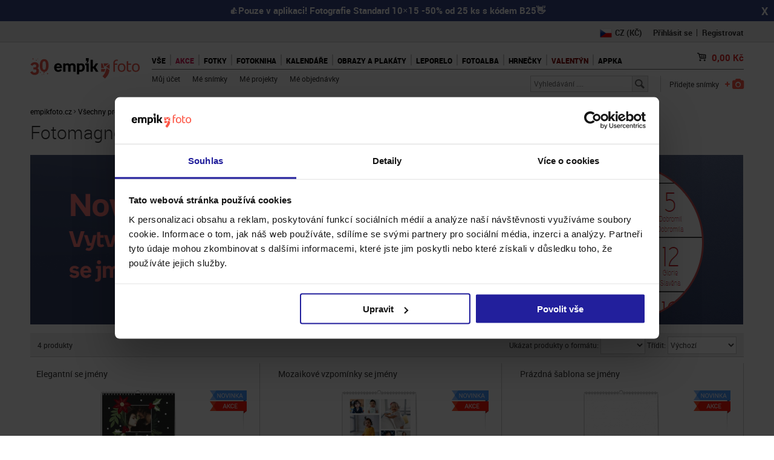

--- FILE ---
content_type: text/html; charset=UTF-8
request_url: https://www.empikfoto.cz/fotodarky/Kalendare-se-jmeny-kopia
body_size: 19969
content:
<!DOCTYPE html>
<html lang="cs">
	<head>
					

<script type="text/javascript">
  window.sentryOnLoad = function () {
    Sentry.init({
      sampleRate: 0.1,
      environment: "prod_cz",
      allowUrls: [
        new RegExp(window.location.hostname),
        new RegExp("^https://www.googletagmanager.com"),
      ],
      ignoreErrors: ['Event `ErrorEvent` captured as exception with message `Script error.`'],
    });
  };
</script>

<script src="https://js-de.sentry-cdn.com/65a468a5ae3ec95030a7d0aa6fb296d9.min.js" crossorigin="anonymous"></script>		
													<script type="text/javascript" src="/js/e9752a5.js?1768474728" data-cookieconsent="ignore"></script>
							

			
<!-- Google Consent Mode -->
<script data-cookieconsent="ignore">
    window.dataLayer = window.dataLayer || [];
    function gtag() {
        dataLayer.push(arguments)
    }
    gtag("consent", "default", {
        ad_personalization: "denied",
        ad_storage: "denied",
        ad_user_data: "denied",
        analytics_storage: "denied",
        functionality_storage: "denied",
        personalization_storage: "denied",
        security_storage: "granted",
        wait_for_update: 500
    });
    gtag("set", "ads_data_redaction", true);
</script>
<!-- End Google Consent Mode-->

<!-- Google Tag Manager -->
<script data-cookieconsent="ignore">
    window ['gtag_enable_tcf_support'] = true;
    (function(w,d,s,l,i){w[l]=w[l]||[];w[l].push({'gtm.start':
            new Date().getTime(),event:'gtm.js'});var f=d.getElementsByTagName(s)[0],
        j=d.createElement(s),dl=l!='dataLayer'?'&l='+l:'';j.async=true;j.setAttribute('crossorigin', 'anonymous');j.src=
        'https://www.googletagmanager.com/gtm.js?id='+i+dl;f.parentNode.insertBefore(j,f);
    })(window,document,'script','dataLayer','GTM-WDZRS5C');
</script>
<!-- End Google Tag Manager -->

<!-- Cookiebot CMP-->
<script
    id="Cookiebot"
    src="https://consent.cookiebot.com/uc.js"
    data-culture="cs"
    data-cbid="819c0cdf-418e-461c-ae6f-c048a0cf7df7"
    type="text/javascript"
    data-consentmode-defaults="disabled"
    async
></script>
<!-- End Cookiebot CMP -->
		
					<!-- Start VWO Async SmartCode -->
<link rel="preconnect" href="https://dev.visualwebsiteoptimizer.com" />

<script type="text/javascript"  data-cookieconsent="ignore">
    window.VWO = window.VWO || [];
    window.VWO.init = window.VWO.init || function(state) { window.VWO.consentState = state; }

    function setVwoState() {
        if (typeof Cookiebot !== 'undefined' && typeof Cookiebot.consent !== 'undefined' && Cookiebot.hasResponse) {
            const state = Cookiebot.consent.statistics ? 1 : 3;
            window.VWO.init(state);
        }
    }

    window.addEventListener('CookiebotOnConsentReady', function() {
        setVwoState();
    });
</script>

<script type='text/javascript' id='vwoCode' data-cookieconsent="ignore">
window._vwo_code || (function() {
var account_id=955590,
version=2.1,
settings_tolerance=2000,
hide_element='body',
hide_element_style = 'opacity:0 !important;filter:alpha(opacity=0) !important;background:none !important;transition:none !important;',
/* DO NOT EDIT BELOW THIS LINE */
f=false,w=window,d=document,v=d.querySelector('#vwoCode'),cK='_vwo_'+account_id+'_settings',cc={};try{var c=JSON.parse(localStorage.getItem('_vwo_'+account_id+'_config'));cc=c&&typeof c==='object'?c:{}}catch(e){}var stT=cc.stT==='session'?w.sessionStorage:w.localStorage;code={nonce:v&&v.nonce,use_existing_jquery:function(){return typeof use_existing_jquery!=='undefined'?use_existing_jquery:undefined},library_tolerance:function(){return typeof library_tolerance!=='undefined'?library_tolerance:undefined},settings_tolerance:function(){return cc.sT||settings_tolerance},hide_element_style:function(){return'{'+(cc.hES||hide_element_style)+'}'},hide_element:function(){if(performance.getEntriesByName('first-contentful-paint')[0]){return''}return typeof cc.hE==='string'?cc.hE:hide_element},getVersion:function(){return version},finish:function(e){if(!f){f=true;var t=d.getElementById('_vis_opt_path_hides');if(t)t.parentNode.removeChild(t);if(e)(new Image).src='https://dev.visualwebsiteoptimizer.com/ee.gif?a='+account_id+e}},finished:function(){return f},addScript:function(e){var t=d.createElement('script');t.type='text/javascript';if(e.src){t.src=e.src}else{t.text=e.text}v&&t.setAttribute('nonce',v.nonce);d.getElementsByTagName('head')[0].appendChild(t)},load:function(e,t){var n=this.getSettings(),i=d.createElement('script'),r=this;t=t||{};if(n){i.textContent=n;d.getElementsByTagName('head')[0].appendChild(i);if(!w.VWO||VWO.caE){stT.removeItem(cK);r.load(e)}}else{var o=new XMLHttpRequest;o.open('GET',e,true);o.withCredentials=!t.dSC;o.responseType=t.responseType||'text';o.onload=function(){if(t.onloadCb){return t.onloadCb(o,e)}if(o.status===200||o.status===304){_vwo_code.addScript({text:o.responseText})}else{_vwo_code.finish('&e=loading_failure:'+e)}};o.onerror=function(){if(t.onerrorCb){return t.onerrorCb(e)}_vwo_code.finish('&e=loading_failure:'+e)};o.send()}},getSettings:function(){try{var e=stT.getItem(cK);if(!e){return}e=JSON.parse(e);if(Date.now()>e.e){stT.removeItem(cK);return}return e.s}catch(e){return}},init:function(){if(d.URL.indexOf('__vwo_disable__')>-1)return;var e=this.settings_tolerance();w._vwo_settings_timer=setTimeout(function(){_vwo_code.finish();stT.removeItem(cK)},e);var t;if(this.hide_element()!=='body'){t=d.createElement('style');var n=this.hide_element(),i=n?n+this.hide_element_style():'',r=d.getElementsByTagName('head')[0];t.setAttribute('id','_vis_opt_path_hides');v&&t.setAttribute('nonce',v.nonce);t.setAttribute('type','text/css');if(t.styleSheet)t.styleSheet.cssText=i;else t.appendChild(d.createTextNode(i));r.appendChild(t)}else{t=d.getElementsByTagName('head')[0];var i=d.createElement('div');i.style.cssText='z-index: 2147483647 !important;position: fixed !important;left: 0 !important;top: 0 !important;width: 100% !important;height: 100% !important;background: white !important;';i.setAttribute('id','_vis_opt_path_hides');i.classList.add('_vis_hide_layer');t.parentNode.insertBefore(i,t.nextSibling)}var o=window._vis_opt_url||d.URL,s='https://dev.visualwebsiteoptimizer.com/j.php?a='+account_id+'&u='+encodeURIComponent(o)+'&vn='+version;if(w.location.search.indexOf('_vwo_xhr')!==-1){this.addScript({src:s})}else{this.load(s+'&x=true')}}};w._vwo_code=code;code.init();})();
</script>
<!-- End VWO Async SmartCode -->		
					<script>
    window.EMPIKFOTO = window.EMPIKFOTO || {};
    window.EMPIKFOTO.isAdbl = new Promise((resolve) => {
        fetch('https://pagead2.googlesyndication.com/pagead/js/adsbygoogle.js')
            .then(() => resolve(false)).catch(() => resolve(true));
    });
</script>

<script type="text/plain" data-cookieconsent="marketing">
    (async () => {
        const gamScript = document.createElement('script');
        gamScript.src = 'https://securepubads.g.doubleclick.net/tag/js/gpt.js';
        document.head.appendChild(gamScript);

        window.googletag = window.googletag || { cmd: [] };
        googletag.cmd = googletag.cmd || [];

        googletag.cmd.push(() => {
            googletag.pubads().enableLazyLoad({
                // Fetch slots within 1 viewports.
                fetchMarginPercent: 100,
                // Render slots within 1 viewports.
                renderMarginPercent: 100,
                // Double the above values on mobile, where viewports are smaller
                // and users tend to scroll faster.
                mobileScaling: 2.0,
            });
        })
    })();
</script>		
					<meta name="facebook-domain-verification" content="q6vgmfw2rh9pfoelek2hqtpo1xkbmb" />		
		<meta http-equiv="Content-Type" content="text/html; charset=utf-8">
		<meta name="HandheldFriendly" content="true"/>
		<meta
		name="viewport" content="width=device-width, initial-scale=1, maximum-scale=1"/>
		<!--[if IE]><meta http-equiv='X-UA-Compatible' content='IE=edge,chrome=1'><![endif]-->
		<title>
							Kalendáře se jmény - EMPIKFOTO.CZ
					</title>
		<meta name="description" content="Kalendáře se jmény">
		<link rel="canonical" href="https://www.empikfoto.cz/fotodarky/Kalendare-se-jmeny-kopia"/>
									<meta property="og:image" content="https://static.empikfoto.pl/images/fb/cz.png"/>
				        						<link href="/css/ce7547d.css?1768474728?1768474728?t=301117v2" rel="stylesheet" type="text/css">
					
		<link href="/css/382f042.css?1768474728" rel="stylesheet" type="text/css">
<script type="text/javascript">
    // <![CDATA[
    var EMPIKFOTO = EMPIKFOTO || {};
    EMPIKFOTO.config = {"facebook_app_id":436297889892580,"environment":"prod_cz","google_app_id":"29214538191-hhhcc2a7iu1f626tdrukec9e1r8gqn34.apps.googleusercontent.com","instagram":{"client_id":2241422619369423,"redirect_action":"instagram_set_access_data","access_token_url":"https:\/\/api.instagram.com\/oauth\/access_token"},"portal_browser_myphotos_url":"www.empikfoto.cz\/moje-konto\/zdjecia","api_upload_photo_url":"www.empikfoto.cz\/api\/albums\/{albumId}\/photos?token={token}","portal_user_panel_url":"www.empikfoto.cz\/moje-konto","google_recaptcha_site_key":"6Le9mCIUAAAAAKHkhQtmzTAT0xl5eWxOeAKCsmju"};
    EMPIKFOTO.lang   = 'cz';
    EMPIKFOTO.country   = 'Česká republika';
    EMPIKFOTO.currencyCode   = 'CZK';
    EMPIKFOTO.currency   = 'Kč';
    EMPIKFOTO.phoneZoneNumber   = '+420';
    EMPIKFOTO.socialMedia = {
        facebook: {
            srcUrl: '//connect.facebook.net/cs_CZ/sdk.js'
        },
        googleIdentity: {
            srcUrl: '//accounts.google.com/gsi/client'
    }
    };
    EMPIKFOTO.featureFlags = {
        internationalPhoneRegister: true,
        internationalPhoneCart: true,
        internationalPhoneMyAccount: true,
        internationalPhoneDeliveryAddress: true,
        showEmailConfirmation: false,
        uploadSubmitDisabling: true,
        getPhotoOperationsLog: true,
        preventDoubleClickLogin: false,
        preventDoubleClickResetPassword: false,
        preventDoubleClickPickupPoints: false,
        validationZipCodeCart: true,
        validationZipCodeInvoice: true,
        validationZipCodeDeliveryAddress: true,
        resizeToMaxResolution: false,
        seoMenuElements: false,
        changeQuantityIfCloneExist: true,
        printsShowPriceFrom: true,
        voucherCode: false,
        modalAcceptAutoCrop: false,
        newCartDesign: false,
        miniGeneratorCreateThumbnail: true,
        listingsAsTabs: true,
        disablePrintPanelAddToCartDoubleClick: true,
        enableTinaSlider: true,
        getExtendedPrintPanelLog: true,
        fullCascadeSelectVariantChanger: true,
        frontendSentryEnabled: true,
        portalFrontLoginForm: true,
        disableAddingZeroQuantityProducts: true,
        cleanMinorErrorsForSentry: true,
        changedOmnibusBlocks: true,
        photobookCoverColorVariant: true,
        ga4AddToCartFromProductPage: false,
        unsavedChangesModal: true,
        removedFotoliaServices: true,
        efExternalWidgets: false,
        roAutocomplete: false,
        roAutocompleteInvoice: false,
        enableAsyncDeliveryPromise: true,
        enableLocaleDetection: true,
        disableInvoiceDataSubmitButton: false,
        formatCartPostalCode: false,
    }
        // ]]></script>


<script src="//www.google.com/recaptcha/api.js?hl=cs" type="text/javascript"></script>
<script src="/js/7228f26.js?1768474728?t=20170413"></script>

<script type="text/javascript">
    // <![CDATA[
EMPIKFOTO.isGranted   = false;
    // ]]>
</script>
<script src="https://www.empikfoto.cz/bundles/fosjsrouting/js/router.js?1768474728"></script>
<script src="https://www.empikfoto.cz/js/fos_js_routes.cz.js?callback=fos.Router.setData&version=1768474728"></script>
		<script type="text/javascript">// <![CDATA[
    var EMPIKFOTO = EMPIKFOTO || {};
    EMPIKFOTO.eInvoice = true;
// ]]></script>
		<script type="text/javascript" src="/empik-routing"></script>
		<script type="text/javascript" src="/empik-phrases"></script>
		<script>
			EMPIKFOTO.urls = {
contentApiGraphql: "https://content-api.empikfoto.pl/graphql/"
}
		</script>

				<script type="text/javascript" src="/js/cd44034.js?1768474728"></script>
						<script type="text/javascript" src="/js/45a0607.js?1768474728"></script>
						<script type="text/javascript" src="/js/cf618fc.js?1768474728"></script>
						<script data-cookieconsent="marketing" type="text/plain" src="/js/ac5d5b8.js?1768474728?1768474728"></script>
						<script type="text/javascript" src="/js/24b4755.js?1768474728?1768474728"></script>
		
		            								<script type="text/javascript" src="/js/204282f.js?1768474728?1768474728"></script>
							
						<script defer type="text/javascript" src="/js/e80f79e.js?1768474728?1768474728"></script>
							
		<script>
			if (window.createDataLayerManager) {
window.dataLayerManager = window.createDataLayerManager('dataLayer', {});
}
		</script>

		<link rel="icon" type="image/png" sizes="32x32" href="/icon/new-favicon/favicon_2020.png?1768474728">
		<link rel="apple-touch-icon" sizes="57x57" href="/icon/new-favicon/57x57.png?1768474728">
		<link rel="apple-touch-icon" sizes="60x60" href="/icon/new-favicon/60x60.png?1768474728">
		<link rel="apple-touch-icon" sizes="72x72" href="/icon/new-favicon/72x72.png?1768474728">
		<link rel="apple-touch-icon" sizes="76x76" href="/icon/new-favicon/76x76.png?1768474728">
		<link rel="apple-touch-icon" sizes="114x114" href="/icon/new-favicon/114x114.png?1768474728">
		<link rel="apple-touch-icon" sizes="120x120" href="/icon/new-favicon/120x120.png?1768474728">
		<link rel="apple-touch-icon" sizes="144x144" href="/icon/new-favicon/144x144.png?1768474728">
		<link rel="apple-touch-icon" sizes="152x152" href="/icon/new-favicon/152x152.png?1768474728">
		<link rel="apple-touch-icon" sizes="180x180" href="/icon/new-favicon/180x180.png?1768474728">
		<link rel="icon" type="image/png" sizes="192x192" href="/icon/new-favicon/192x192.png?1768474728">
		<link rel="icon" type="image/png" sizes="192x192" href="/icon/new-favicon/512x512.png?1768474728">
	</head>
	<body class="rwd-page">
		
					<!-- Google Tag Manager (noscript) -->
<noscript data-cookieconsent="ignore">
    <iframe src="https://www.googletagmanager.com/ns.html?id=GTM-WDZRS5C" height="0" width="0" style="display:none;visibility:hidden"></iframe>
</noscript>
<!-- End Google Tag Manager (noscript) -->		
		            				<a  href="https://www.empikfoto.cz/fotografie,fotografie?format=10x15&amp;druh-papiru=lesk"  id="info-strip-link">
					<div id='info-strip' class="close" data-promotion-bar="👍Pouze v aplikaci! Fotografie Standard 10×15 -50% od 25 ks s kódem B25👋">
						<div class="content"><p data-gtm-selector="promo_bar_top" data-gtm-campaign-name="👍Pouze v aplikaci! Fotografie Standard 10×15 -50% od 25 ks s kódem B25👋"><strong>👍Pouze v aplikaci! Fotografie Standard 10×15 -50% od 25 ks s kódem B25👋</strong></p> <script> document.getElementById('info-strip').style.background = "#384788"; </script></a></div>
						<span id="close-promotion-bar">X</span>
					</div>
				</a>
							<section class="section fluid-wrapper" >
			<div class="placeholder span-1-of-1 stretch fluid-wrapper-boxes">
				<div class=" span-1-of-1 boxes"><div class='span-1-of-1'>            <script data-cookieconsent="statistics" type="text/plain" src="/js/a2d0552.js?1768474728?1768474728"></script>
    
            <script type="text/javascript" src="/js/e7da211.js?1768474728?1768474728"></script>
    
<section class="widget service-strip clear margin_box">
    <div id="service-strip-grey"></div>
    <nav class="fluid-wrapper service-menu">
                                    <ul class="service-function user-header-info hidden">
            <li>
                <div class="dropDownFlag">
                    <div  class="active"  >
                        <a href="https://www.empikfoto.cz">
                                                            <img loading="lazy" src="/images/3298f5e.png?1768474728?1768474728" alt="flag">
                                                        <strong>CZ</strong> (KČ)
                        </a>
                    </div>
                    <div  >
                        <a href="https://www.empikfoto.sk">
                                                            <img loading="lazy" src="/images/c27088e.png?1768474728?1768474728" alt="flag">
                                                        <strong>SK</strong> (€)
                        </a>
                    </div>
                    <div  >
                        <a href="https://www.empikfoto.ro">
                                                            <img loading="lazy" src="/images/bc98033.svg?1768474728?1768474728" alt="flag">
                                                        <strong>RO</strong> (RON)
                        </a>
                    </div>
                </div>
            </li>
            <li class="hidden">
                <a href="https://www.empikfoto.cz/muj-ucet" rel="nofollow" class="link-alt service-login-button"
                   title="Můj účet">
                    <span>Vítejte </span><span class="service-login-username cux-exclude"></span>
                </a>
                <span></span>
            </li>
            <li class="hidden">
                <a href="/logout" rel="nofollow" class="link-alt service-register-button"
                   title="Odhlásit se">Odhlásit se</a>
            </li>
            <li class="for-guest">
                <a href="https://www.empikfoto.cz/account" rel="nofollow" class="link-alt service-login-button portal-login-link"
                   title="Přihlásit se">Přihlásit se</a>
                <span></span>
            </li>
            <li class="for-guest">
                <a href="/account/register" rel="nofollow" class="link-alt service-register-button portal-register-link"
                   title="Registrovat">Registrovat</a>
            </li>
        </ul>
    </nav>
    <div class="js-messenger">&nbsp;</div>
</section></div><div class='span-1-of-1'>            <script type="text/javascript" src="/js/46b82f0.js?1768474728?1768474728"></script>
        <script src="/js/fos_js_routes.cz.js?callback=fos.Router.setData&amp;version=1768474728"></script>
<section class="section" data-menubox="active">
    <div class="placeholder span-1-of-1 stretch">
        <header role="banner" class="widget default-header margin_box">
                            <div class="logo-opaque">
                    <a class="logo-link" href="/" title="empikfoto.cz" alt="Vyvolávání snímků, digitální fotografie – empikfoto.cz">
                                                <img loading="lazy" src="/sass/default/images/logo-30-ekspansja.svg?1768474728" class="svg" alt="empikfoto.cz">
                    </a>
                </div>
            
            <div class="rwd-short-header">
                <div id="burger_wrapper">
                    <div id="burger"><i class="icon icon-menu"></i></div>
                </div>
                <a class="js-send-photos" data-point="home"><i class="icon icon-photo"></i></a>
                <a href="https://www.empikfoto.cz/muj-ucet" rel="nofollow" title="Můj účet" class="rwd-user-account"><i class="icon icon-user"></i></a>
                <a class="basket" href="https://www.empikfoto.cz/kosik" rel="nofollow" title="Košík">
                    <span class="baket-total-amount">0,00</span> Kč
                </a>
                <a class="logo-link" href="/" title="empikfoto.cz" alt="Vyvolávání snímků, digitální fotografie – empikfoto.cz">
                                        <img loading="lazy" src="/sass/default/images/cz/logo.svg?1768474728" class="svg" alt="empikfoto.cz">
                </a>
            </div>

            <div class="main-menu">
                <nav role="navigation" class="menu">
                                            <ul class="menu-items">
                                                    <li>
                                <a class="link-menu" href="/fotodarky" title="Vše" style="color: #000000" data-source="menu">Vše</a>
                                                                    <div class="menu-item-dropdown">
                                        <div>
                                                                                            <div class="subject border">
                                                                                                            <span class="title">Bestsellery </span>
                                                        
                                                                                                            <ul>
                                                                                                                            <li><a href="https://www.empikfoto.cz/fotografie" title="Fotografie">Fotografie</a></li>
                                                                                                                            <li><a href="https://www.empikfoto.cz/fotoknihy" title="Fotoknihy">Fotoknihy</a></li>
                                                                                                                            <li><a href="https://www.empikfoto.cz/fotokalendare" title="Fotokalendare">Fotokalendare</a></li>
                                                                                                                            <li><a href="https://www.empikfoto.cz/fotodarky/fotohrnky-druhy" title="Hrnečky">Hrnečky</a></li>
                                                                                                                            <li><a href="https://www.empikfoto.cz/fotodarky/leporelo" title="Leporelo">Leporelo</a></li>
                                                                                                                            <li><a href="https://www.empikfoto.cz/vybaveni-interieru/fotoobrazy?sort=default_desc&amp;tvar=svisle" title="Obrazy">Obrazy</a></li>
                                                                                                                            <li><a href="https://www.empikfoto.cz/vybaveni-interieru/fotoplakaty" title="Plakáty">Plakáty</a></li>
                                                                                                                            <li><a href="https://www.empikfoto.cz/ozdoba-personalizovana" title="Ozdoba personalizovaná">Ozdoba personalizovaná</a></li>
                                                                                                                    </ul>
                                                    
                                                    
                                                                                                    </div>
                                                                                            <div class="subject border">
                                                                                                            <span class="title">Fotodárky</span>
                                                        
                                                                                                            <ul>
                                                                                                                            <li><a href="https://www.empikfoto.cz/darkove-tasky" title="Dárkové tašky">Dárkové tašky</a></li>
                                                                                                                            <li><a href="https://www.empikfoto.cz/fotodarky/fotoalba-pro-zasouvani" title="Fotoalba">Fotoalba</a></li>
                                                                                                                            <li><a href="/fotodarky/magnety" title="Fotomagnety">Fotomagnety</a></li>
                                                                                                                            <li><a href="https://www.empikfoto.cz/fotodarky/fotoramecky" title="Fotorámečky">Fotorámečky</a></li>
                                                                                                                            <li><a href="/fotodarky/fototricka" title="Fototrička">Fototrička</a></li>
                                                                                                                            <li><a href="/fotodarky/krabicky" title="Krabička na fotografie">Krabička na fotografie</a></li>
                                                                                                                            <li><a href="https://www.empikfoto.cz/fotodarky/kryty-na-mobil" title="Kryty na mobil">Kryty na mobil</a></li>
                                                                                                                            <li><a href="https://www.empikfoto.cz/minialba" title="Mini alba">Mini alba</a></li>
                                                                                                                            <li><a href="https://www.empikfoto.cz/vyhledavac?q=multi" title="Multirámečky">Multirámečky</a></li>
                                                                                                                            <li><a href="https://www.empikfoto.cz/personalizovana-pohadka-pro-dite" title="Pohádky">Pohádky</a></li>
                                                                                                                            <li><a href="/vybaveni-interieru/polstarky" title="Polštář">Polštář</a></li>
                                                                                                                            <li><a href="/fotodarky/fotopuzzle" title="Puzzle">Puzzle</a></li>
                                                                                                                            <li><a href="/fotodarky/privesky" title="Přívěsky">Přívěsky</a></li>
                                                                                                                            <li><a href="https://www.empikfoto.cz/fotodarky/samolepky" title="Samolepky">Samolepky</a></li>
                                                                                                                    </ul>
                                                    
                                                    
                                                                                                    </div>
                                                                                            <div class="subject border">
                                                                                                            <span class="title">Novinky</span>
                                                        
                                                                                                            <ul>
                                                                                                                            <li><a href="https://www.empikfoto.cz/zastery-s-potiskem" title="Zástěry s potiskem">Zástěry s potiskem</a></li>
                                                                                                                            <li><a href="https://www.empikfoto.cz/ozdoba-personalizovana" title="Ozdoba personalizovaná">Ozdoba personalizovaná</a></li>
                                                                                                                            <li><a href="https://www.empikfoto.cz/fotodarky/ponozky" title="Ponožky">Ponožky</a></li>
                                                                                                                            <li><a href="https://www.empikfoto.cz/vybaveni-interieru/rucniky" title="Ručníky">Ručníky</a></li>
                                                                                                                            <li><a href="https://www.empikfoto.cz/vybaveni-interieru/deky" title="Deky">Deky</a></li>
                                                                                                                            <li><a href="https://www.empikfoto.cz/fotografie,fotografie-typu-fotobudka" title="Fotografie typu fotobudka">Fotografie typu fotobudka</a></li>
                                                                                                                            <li><a href="https://www.empikfoto.cz/fotografie,balicek-20-retro-fotografii-s-krabickou" title="Balíček 20 retro fotografií">Balíček 20 retro fotografií</a></li>
                                                                                                                            <li><a href="https://www.empikfoto.cz/fotografie,sada-4-retro-mini-fotografii" title="Retro mini fotografie">Retro mini fotografie</a></li>
                                                                                                                            <li><a href="https://www.empikfoto.cz/fotoprani/prilezitostna-fotoprani" title="Příležitostná fotopřání">Příležitostná fotopřání</a></li>
                                                                                                                    </ul>
                                                    
                                                    
                                                                                                    </div>
                                                                                            <div class="subject border">
                                                                                                            <span class="title">PRO KOHO</span>
                                                        
                                                                                                            <ul>
                                                                                                                            <li><a href="https://www.empikfoto.cz/fotodarky/temata/deti" title="Den dětí">Den dětí</a></li>
                                                                                                                            <li><a href="/darky/pro-maminku" title="Pro Maminku">Pro Maminku</a></li>
                                                                                                                            <li><a href="/darky/pro-tatinka" title="Pro Tatínka">Pro Tatínka</a></li>
                                                                                                                            <li><a href="/darky/pro-babicku" title="Pro Babičku">Pro Babičku</a></li>
                                                                                                                            <li><a href="/darky/pro-dedecka" title="Pro Dědečka">Pro Dědečka</a></li>
                                                                                                                            <li><a href="/darky/pro-zeny" title="Pro Ženy">Pro Ženy</a></li>
                                                                                                                            <li><a href="/darky/pro-muze" title="Pro Muže">Pro Muže</a></li>
                                                                                                                            <li><a href="https://www.empikfoto.cz/skola" title="Škola">Škola</a></li>
                                                                                                                            <li><a href="https://www.empikfoto.cz/svatebni-suvenyry" title="Svatební suvenýry">Svatební suvenýry</a></li>
                                                                                                                    </ul>
                                                    
                                                    
                                                                                                    </div>
                                                                                            <div class="subject border">
                                                                                                            <span class="title">KOLEKCE</span>
                                                        
                                                                                                            <ul>
                                                                                                                            <li><a href="https://www.empikfoto.cz/fotopamatky-z-dovolene" title="Fotopamátky z dovolené">Fotopamátky z dovolené</a></li>
                                                                                                                            <li><a href="https://www.empikfoto.cz/fotodarky/kempovani" title="Kempování">Kempování</a></li>
                                                                                                                            <li><a href="https://www.empikfoto.cz/kolekce-xmas" title="Merry Xmas">Merry Xmas</a></li>
                                                                                                                            <li><a href="https://www.empikfoto.cz/kolekce-elegantni" title="Elegantní">Elegantní</a></li>
                                                                                                                            <li><a href="https://www.empikfoto.cz/I-love-you-cherry-much" title="I love you cherry much">I love you cherry much</a></li>
                                                                                                                            <li><a href="https://www.empikfoto.cz/kolekce-teraco" title="Teraco">Teraco</a></li>
                                                                                                                            <li><a href="https://www.empikfoto.cz/kolekce-prarodice" title="Pro milované prarodiče">Pro milované prarodiče</a></li>
                                                                                                                            <li><a href="https://www.empikfoto.cz/kolekce-barevna-skola" title="Barevná škola">Barevná škola</a></li>
                                                                                                                            <li><a href="https://www.empikfoto.cz/kolekce-velikonocni-venec" title="Velikonoční Věnec">Velikonoční Věnec</a></li>
                                                                                                                    </ul>
                                                    
                                                    
                                                                                                    </div>
                                                                                    </div>
                                    </div>
                                                            </li>
                                                    <li>
                                <a class="link-menu" href="/akce" title="AKCE" style="color: #D41B56;background-color: #FFFFFF" data-source="menu">AKCE</a>
                                                            </li>
                                                    <li>
                                <a class="link-menu" href="/fotografie" title="Fotky" style="color: #000000" data-source="menu">Fotky</a>
                                                                    <div class="menu-item-dropdown">
                                        <div>
                                                                                            <div class="foto border">
                                                    <a href="https://www.empikfoto.cz/fotografie,fotografie?format=10x15&amp;druh-papiru=lesk-premium" title="Běžné fotografie">                                                        <span class="title">Běžné fotografie</span>
                                                        </a>
                                                    
                                                                                                            <a href="https://www.empikfoto.cz/fotografie,fotografie?format=10x15&amp;druh-papiru=lesk-premium" title="">
                                                            <img loading="lazy" src="https://static.empikfoto.pl/menub/odbitki_zwykle_menu_22.jpg" alt="snímek">
                                                        </a>
                                                    
                                                                                                            <a class="special" href="https://www.empikfoto.cz/fotografie,fotografie?format=10x15&amp;druh-papiru=lesk-premium" title="Více">Více</a>
                                                                                                    </div>
                                                                                            <div class="foto border">
                                                    <a href="/fotografie,fotografie-velke" title="Velké fotografie">                                                        <span class="title">Velké fotografie</span>
                                                        </a>
                                                    
                                                                                                            <a href="/fotografie,fotografie-velke" title="">
                                                            <img loading="lazy" src="https://static.empikfoto.pl/menub/odbitki_du%C5%BCe_menu_22.jpg" alt="snímek">
                                                        </a>
                                                    
                                                                                                            <a class="special" href="/fotografie,fotografie-velke" title="Více">Více</a>
                                                                                                    </div>
                                                                                            <div class="foto border">
                                                    <a href="/fotografie,fotografie-xxl" title="Fotografie XXL">                                                        <span class="title">Fotografie XXL</span>
                                                        </a>
                                                    
                                                                                                            <a href="/fotografie,fotografie-xxl" title="">
                                                            <img loading="lazy" src="https://static.empikfoto.pl/menub/formaty_xxl_menu_22.jpg" alt="snímek">
                                                        </a>
                                                    
                                                                                                            <a class="special" href="/fotografie,fotografie-xxl" title="Více">Více</a>
                                                                                                    </div>
                                                                                            <div class="foto border">
                                                    <a href="https://www.empikfoto.cz/fotodarky/fotoalba-pro-zasouvani" title="Fotoalba">                                                        <span class="title">Fotoalba</span>
                                                        </a>
                                                    
                                                                                                            <a href="https://www.empikfoto.cz/fotodarky/fotoalba-pro-zasouvani" title="">
                                                            <img loading="lazy" src="https://static.empikfoto.pl/menub/albumy_2022.png" alt="snímek">
                                                        </a>
                                                    
                                                                                                            <a class="special" href="https://www.empikfoto.cz/fotodarky/fotoalba-pro-zasouvani" title="Vice">Vice</a>
                                                                                                    </div>
                                                                                            <div class="foto border">
                                                    <a href="https://www.empikfoto.cz/fotodarky/fotoramecky" title="Fotorámečky">                                                        <span class="title">Fotorámečky</span>
                                                        </a>
                                                    
                                                                                                            <a href="https://www.empikfoto.cz/fotodarky/fotoramecky" title="">
                                                            <img loading="lazy" src="https://static.empikfoto.pl/czechy/menub/ramki_22.png" alt="snímek">
                                                        </a>
                                                    
                                                                                                            <a class="special" href="https://www.empikfoto.cz/fotodarky/fotoramecky" title="Vice">Vice</a>
                                                                                                    </div>
                                                                                    </div>
                                    </div>
                                                            </li>
                                                    <li>
                                <a class="link-menu" href="/fotoknihy" title="Fotokniha" style="color: #000000" data-source="menu">Fotokniha</a>
                                                                    <div class="menu-item-dropdown">
                                        <div>
                                                                                            <div class="foto border">
                                                    <a href="https://www.empikfoto.cz/fotodarky/instabook-mini" title="Instabook - minifotokniha">                                                        <span class="title">Instabook - minifotokniha</span>
                                                        </a>
                                                    
                                                                                                            <a href="https://www.empikfoto.cz/fotodarky/instabook-mini" title="">
                                                            <img loading="lazy" src="https://static.empikfoto.pl/czechy/kategorie/Instabook.PNG" alt="snímek">
                                                        </a>
                                                    
                                                                                                            <a class="special" href="https://www.empikfoto.cz/fotodarky/instabook-mini" title="Náhled ">Náhled </a>
                                                                                                    </div>
                                                                                            <div class="foto border">
                                                    <a href="/fotokniha,vas-projekt" title="Váš projekt">                                                        <span class="title">Váš projekt</span>
                                                        </a>
                                                    
                                                                                                            <a href="/fotokniha,vas-projekt" title="">
                                                            <img loading="lazy" src="https://static.empikfoto.pl/czechy/menub/menu_fotoksiazka_Pusta_22.png" alt="snímek">
                                                        </a>
                                                    
                                                                                                            <a class="special" href="/fotokniha,vas-projekt" title="Vytvořit od začátku">Vytvořit od začátku</a>
                                                                                                    </div>
                                                                                            <div class="foto border">
                                                    <a href="https://www.empikfoto.cz/fotoknihy/mekkefotokniha" title="Sešitová fotokniha">                                                        <span class="title">Sešitová fotokniha</span>
                                                        </a>
                                                    
                                                                                                            <a href="https://www.empikfoto.cz/fotoknihy/mekkefotokniha" title="">
                                                            <img loading="lazy" src="https://static.empikfoto.pl/czechy/menub/menu_fotozeszyt_22.png" alt="snímek">
                                                        </a>
                                                    
                                                                                                            <a class="special" href="https://www.empikfoto.cz/fotoknihy/mekkefotokniha" title="Náhled ">Náhled </a>
                                                                                                    </div>
                                                                                            <div class="foto border">
                                                    <a href="https://www.empikfoto.cz/personalizovana-pohadka-pro-dite" title="Pohádka pro děti">                                                        <span class="title">Pohádka pro děti</span>
                                                        </a>
                                                    
                                                                                                            <a href="https://www.empikfoto.cz/personalizovana-pohadka-pro-dite" title="">
                                                            <img loading="lazy" src="https://static.empikfoto.pl/czechy/menub/menu1_bajki-22.png" alt="snímek">
                                                        </a>
                                                    
                                                                                                            <a class="special" href="https://www.empikfoto.cz/personalizovana-pohadka-pro-dite" title="Pohádka pro děti">Pohádka pro děti</a>
                                                                                                    </div>
                                                                                            <div class="subject border">
                                                    <a href="/fotoknihy/temata" title="Návrhy témat">                                                        <span class="title">Návrhy témat</span>
                                                        </a>
                                                                                                            <ul>
                                                                                                                            <li><a href="/fotoknihy/temata/prazdniny" title="Dovolená">Dovolená</a></li>
                                                                                                                            <li><a href="/fotoknihy/temata/svatba" title="Slibuji ti">Slibuji ti</a></li>
                                                                                                                            <li><a href="/fotoknihy/temata/moderni" title="Moderní">Moderní</a></li>
                                                                                                                            <li><a href="/fotoknihy/temata/rodina" title="Rodina">Rodina</a></li>
                                                                                                                            <li><a href="/fotoknihy/temata/deti" title="Děti">Děti</a></li>
                                                                                                                            <li><a href="/fotoknihy/temata/skola" title="Škola">Škola</a></li>
                                                                                                                    </ul>
                                                    
                                                    
                                                                                                            <a class="special" href="/fotoknihy/temata" title="Zvolit šablonu">Zvolit šablonu</a>
                                                                                                    </div>
                                                                                    </div>
                                    </div>
                                                            </li>
                                                    <li>
                                <a class="link-menu" href="https://www.empikfoto.cz/fotokalendare" title="Kalendáře" style="color: #000000;background-color: #FFFFFF" data-source="menu">Kalendáře</a>
                                                                    <div class="menu-item-dropdown">
                                        <div>
                                                                                            <div class="foto border">
                                                    <a href="https://www.empikfoto.cz/fotokalendare/temata?sort=default_desc" title="Nástěnný kalendář">                                                        <span class="title">Nástěnný kalendář</span>
                                                        </a>
                                                    
                                                                                                            <a href="https://www.empikfoto.cz/fotokalendare/temata?sort=default_desc" title="">
                                                            <img loading="lazy" src="https://static.empikfoto.pl/kategorie/menukalscienny.jpg" alt="snímek">
                                                        </a>
                                                    
                                                                                                            <a class="special" href="https://www.empikfoto.cz/fotokalendare/temata?sort=default_desc" title="Více">Více</a>
                                                                                                    </div>
                                                                                            <div class="foto border">
                                                    <a href="https://www.empikfoto.cz/fotokalendare/kalendar-stolni" title="Kalendář stolní">                                                        <span class="title">Kalendář stolní</span>
                                                        </a>
                                                    
                                                                                                            <a href="https://www.empikfoto.cz/fotokalendare/kalendar-stolni" title="">
                                                            <img loading="lazy" src="https://static.empikfoto.pl/kategorie/menubiurkowy.jpg" alt="snímek">
                                                        </a>
                                                    
                                                                                                            <a class="special" href="https://www.empikfoto.cz/fotokalendare/kalendar-stolni" title="Více">Více</a>
                                                                                                    </div>
                                                                                            <div class="foto border">
                                                    <a href="https://www.empikfoto.cz/fotokalendare/kalendar-se-spiralou" title="Kalendář se spirálou">                                                        <span class="title">Kalendář se spirálou</span>
                                                        </a>
                                                    
                                                                                                            <a href="https://www.empikfoto.cz/fotokalendare/kalendar-se-spiralou" title="">
                                                            <img loading="lazy" src="https://static.empikfoto.pl/kategorie/menuspirala.jpg" alt="snímek">
                                                        </a>
                                                    
                                                                                                            <a class="special" href="https://www.empikfoto.cz/fotokalendare/kalendar-se-spiralou" title="Více">Více</a>
                                                                                                    </div>
                                                                                            <div class="foto border">
                                                    <a href="https://www.empikfoto.cz/fotokalendare/kalendare-kuchynske" title="Kalendář kuchyňský">                                                        <span class="title">Kalendář kuchyňský</span>
                                                        </a>
                                                    
                                                                                                            <a href="https://www.empikfoto.cz/fotokalendare/kalendare-kuchynske" title="">
                                                            <img loading="lazy" src="https://static.empikfoto.pl/kategorie/menukuchenny.jpg" alt="snímek">
                                                        </a>
                                                    
                                                                                                            <a class="special" href="https://www.empikfoto.cz/fotokalendare/kalendare-kuchynske" title="Více">Více</a>
                                                                                                    </div>
                                                                                            <div class="subject border">
                                                                                                            <span class="title">Typy</span>
                                                        
                                                                                                            <ul>
                                                                                                                            <li><a href="https://www.empikfoto.cz/fotokalendare/temata" title="Nástěnný kalendář">Nástěnný kalendář</a></li>
                                                                                                                            <li><a href="https://www.empikfoto.cz/fotokalendare/kalendar-stolni" title="Kalendář stolní">Kalendář stolní</a></li>
                                                                                                                            <li><a href="https://www.empikfoto.cz/fotokalendare/temata?sort=default_desc&amp;format=30x30" title="Kalendář čtvercový">Kalendář čtvercový</a></li>
                                                                                                                            <li><a href="https://www.empikfoto.cz/fotokalendare/kalendar-se-spiralou" title="Kalendář se spirálou">Kalendář se spirálou</a></li>
                                                                                                                            <li><a href="https://www.empikfoto.cz/fotokalendare/kalendar-jednostranny" title="Kalendář jednostranný">Kalendář jednostranný</a></li>
                                                                                                                            <li><a href="https://www.empikfoto.cz/fotokalendare/kalendare-kuchynske" title="Kalendář kuchyňský">Kalendář kuchyňský</a></li>
                                                                                                                    </ul>
                                                    
                                                    
                                                                                                    </div>
                                                                                    </div>
                                    </div>
                                                            </li>
                                                    <li>
                                <a class="link-menu" href="/vybaveni-interieru" title="Obrazy a plakáty" style="color: #000000;background-color: #FFFFFF" data-source="menu">Obrazy a plakáty</a>
                                                                    <div class="menu-item-dropdown">
                                        <div>
                                                                                            <div class="foto border">
                                                    <a href="https://www.empikfoto.cz/vybaveni-interieru/fotoobrazy?sort=default_desc&amp;tvar=svisle" title="Personalizovaný obraz">                                                        <span class="title">Personalizovaný obraz</span>
                                                        </a>
                                                    
                                                                                                            <a href="https://www.empikfoto.cz/vybaveni-interieru/fotoobrazy?sort=default_desc&amp;tvar=svisle" title="">
                                                            <img loading="lazy" src="https://static.empikfoto.pl/kategorie/menu_obrazy_twojprojekt.png" alt="snímek">
                                                        </a>
                                                    
                                                                                                            <a class="special" href="https://www.empikfoto.cz/vybaveni-interieru/fotoobrazy?sort=default_desc&amp;tvar=svisle" title="Více">Více</a>
                                                                                                    </div>
                                                                                            <div class="foto border">
                                                    <a href="https://www.empikfoto.cz/vybaveni-interieru/obrazy-hotove-vzory" title="Hotovou šablonu">                                                        <span class="title">Hotovou šablonu</span>
                                                        </a>
                                                    
                                                                                                            <a href="https://www.empikfoto.cz/vybaveni-interieru/obrazy-hotove-vzory" title="">
                                                            <img loading="lazy" src="https://static.empikfoto.pl/kategorie/menu_obrazy_gotowe.png" alt="snímek">
                                                        </a>
                                                    
                                                                                                            <a class="special" href="https://www.empikfoto.cz/vybaveni-interieru/obrazy-hotove-vzory" title="Více">Více</a>
                                                                                                    </div>
                                                                                            <div class="foto border">
                                                    <a href="https://www.empikfoto.cz/vybaveni-interieru/fotoplakaty" title="Personalizovaný plakát">                                                        <span class="title">Personalizovaný plakát</span>
                                                        </a>
                                                    
                                                                                                            <a href="https://www.empikfoto.cz/vybaveni-interieru/fotoplakaty" title="">
                                                            <img loading="lazy" src="https://static.empikfoto.pl/kategorie/menu_plakaty_twojprojekt.png" alt="snímek">
                                                        </a>
                                                    
                                                                                                            <a class="special" href="https://www.empikfoto.cz/vybaveni-interieru/fotoplakaty" title="Více">Více</a>
                                                                                                    </div>
                                                                                            <div class="foto border">
                                                    <a href="https://www.empikfoto.cz/vybaveni-interieru/plakaty-hotove-vzory" title="Hotový projekt">                                                        <span class="title">Hotový projekt</span>
                                                        </a>
                                                    
                                                                                                            <a href="https://www.empikfoto.cz/vybaveni-interieru/plakaty-hotove-vzory" title="">
                                                            <img loading="lazy" src="https://static.empikfoto.pl/kategorie/menu_plakaty_gotowe.png" alt="snímek">
                                                        </a>
                                                    
                                                                                                            <a class="special" href="https://www.empikfoto.cz/vybaveni-interieru/plakaty-hotove-vzory" title="Více">Více</a>
                                                                                                    </div>
                                                                                            <div class="subject border">
                                                                                                            <span class="title">Typy</span>
                                                        
                                                                                                            <ul>
                                                                                                                            <li><a href="https://www.empikfoto.cz/vybaveni-interieru/plakaty-s-ramem" title="Plakáty s rámem">Plakáty s rámem</a></li>
                                                                                                                            <li><a href="https://www.empikfoto.cz/fotodarky/ramy-na-plakaty" title=" Rámy na plakáty"> Rámy na plakáty</a></li>
                                                                                                                            <li><a href="https://www.empikfoto.cz/vybaveni-interieru/fotopanely?format=20x30" title="Fotopanely">Fotopanely</a></li>
                                                                                                                    </ul>
                                                    
                                                    
                                                                                                    </div>
                                                                                    </div>
                                    </div>
                                                            </li>
                                                    <li>
                                <a class="link-menu" href="https://www.empikfoto.cz/fotodarky/leporelo" title="Leporelo" style="color: #000000" data-source="menu">Leporelo</a>
                                                                    <div class="menu-item-dropdown">
                                        <div>
                                                                                            <div class="foto border">
                                                    <a href="https://www.empikfoto.cz/fotodarky/leporelo" title="Leporelo">                                                        <span class="title">Leporelo</span>
                                                        </a>
                                                    
                                                                                                            <a href="https://www.empikfoto.cz/fotodarky/leporelo" title="">
                                                            <img loading="lazy" src="https://static.empikfoto.pl/czechy/kategorie/harmonijkamenu.jpg" alt="snímek">
                                                        </a>
                                                    
                                                                                                            <a class="special" href="https://www.empikfoto.cz/fotodarky/leporelo" title="Vice">Vice</a>
                                                                                                    </div>
                                                                                            <div class="foto border">
                                                    <a href="https://www.empikfoto.cz/fotodarky/leporelo?sort=default_desc&amp;sbirka=prazdniny,leto" title="Léto">                                                        <span class="title">Léto</span>
                                                        </a>
                                                    
                                                                                                            <a href="https://www.empikfoto.cz/fotodarky/leporelo?sort=default_desc&amp;sbirka=prazdniny,leto" title="">
                                                            <img loading="lazy" src="https://static.empikfoto.pl/czechy/kategorie/harmonijkalatomenu.jpg" alt="snímek">
                                                        </a>
                                                    
                                                                                                            <a class="special" href="https://www.empikfoto.cz/fotodarky/leporelo?sort=default_desc&amp;sbirka=prazdniny,leto" title="Vice">Vice</a>
                                                                                                    </div>
                                                                                            <div class="foto border">
                                                    <a href="https://www.empikfoto.cz/fotodarky/leporelo?sort=default_desc&amp;sbirka=deti" title="Dítě">                                                        <span class="title">Dítě</span>
                                                        </a>
                                                    
                                                                                                            <a href="https://www.empikfoto.cz/fotodarky/leporelo?sort=default_desc&amp;sbirka=deti" title="">
                                                            <img loading="lazy" src="https://static.empikfoto.pl/czechy/kategorie/harmonijkadziecimenu.jpg" alt="snímek">
                                                        </a>
                                                    
                                                                                                            <a class="special" href="https://www.empikfoto.cz/fotodarky/leporelo?sort=default_desc&amp;sbirka=deti" title="Vice">Vice</a>
                                                                                                    </div>
                                                                                            <div class="foto border">
                                                    <a href="https://www.empikfoto.cz/fotodarky/leporelo?sort=default_desc&amp;sbirka=velikonocni" title="Jaro">                                                        <span class="title">Jaro</span>
                                                        </a>
                                                    
                                                                                                            <a href="https://www.empikfoto.cz/fotodarky/leporelo?sort=default_desc&amp;sbirka=velikonocni" title="">
                                                            <img loading="lazy" src="https://static.empikfoto.pl/czechy/kategorie/harmonijkawiosnamenu.jpg" alt="snímek">
                                                        </a>
                                                    
                                                                                                            <a class="special" href="https://www.empikfoto.cz/fotodarky/leporelo?sort=default_desc&amp;sbirka=velikonocni" title="Vice">Vice</a>
                                                                                                    </div>
                                                                                            <div class="foto border">
                                                    <a href="https://www.empikfoto.cz/fotodarky/leporelo?sbirka=kolekce&amp;sort=default_desc" title="Kolekce">                                                        <span class="title">Kolekce</span>
                                                        </a>
                                                    
                                                                                                            <a href="https://www.empikfoto.cz/fotodarky/leporelo?sbirka=kolekce&amp;sort=default_desc" title="">
                                                            <img loading="lazy" src="https://static.empikfoto.pl/czechy/kategorie/harmonijkakolekcjemenu.png" alt="snímek">
                                                        </a>
                                                    
                                                                                                            <a class="special" href="https://www.empikfoto.cz/fotodarky/leporelo?sbirka=kolekce&amp;sort=default_desc" title="Vice">Vice</a>
                                                                                                    </div>
                                                                                    </div>
                                    </div>
                                                            </li>
                                                    <li>
                                <a class="link-menu" href="https://www.empikfoto.cz/fotodarky/fotoalba-pro-zasouvani" title="Fotoalba" style="color: #000000" data-source="menu">Fotoalba</a>
                                                                    <div class="menu-item-dropdown">
                                        <div>
                                                                                            <div class="foto border">
                                                    <a href="https://www.empikfoto.cz/fotodarky/fotoalba-pro-zasouvani" title="Fotoalba">                                                        <span class="title">Fotoalba</span>
                                                        </a>
                                                    
                                                                                                            <a href="https://www.empikfoto.cz/fotodarky/fotoalba-pro-zasouvani" title="">
                                                            <img loading="lazy" src="https://static.empikfoto.pl/menub/projekt-bez-tytulu-2020-10-01t134154-597_5f75c7781932a.jpg" alt="snímek">
                                                        </a>
                                                    
                                                                                                            <a class="special" href="https://www.empikfoto.cz/fotodarky/fotoalba-pro-zasouvani" title="Vice">Vice</a>
                                                                                                    </div>
                                                                                            <div class="foto border">
                                                    <a href="https://www.empikfoto.cz/fotoalba,watercolor-modry-200-fotografii" title="Watercolor modrý">                                                        <span class="title">Watercolor modrý</span>
                                                        </a>
                                                    
                                                                                                            <a href="https://www.empikfoto.cz/fotoalba,watercolor-modry-200-fotografii" title="">
                                                            <img loading="lazy" src="https://static.empikfoto.pl/menub/watercolor-niebieski-4-657c5f4a2a6e6_6602bccd86a02.jpg" alt="snímek">
                                                        </a>
                                                    
                                                                                                            <a class="special" href="https://www.empikfoto.cz/fotoalba,watercolor-modry-200-fotografii" title="Vice">Vice</a>
                                                                                                    </div>
                                                                                            <div class="foto border">
                                                    <a href="https://www.empikfoto.cz/kozene-album,floral-green-200-zdjec" title="Floral Green">                                                        <span class="title">Floral Green</span>
                                                        </a>
                                                    
                                                                                                            <a href="https://www.empikfoto.cz/kozene-album,floral-green-200-zdjec" title="">
                                                            <img loading="lazy" src="https://static.empikfoto.pl/menub/floral-green1-657c5ca6ba256_65d890f9d6f20.jpg" alt="snímek">
                                                        </a>
                                                    
                                                                                                            <a class="special" href="https://www.empikfoto.cz/kozene-album,floral-green-200-zdjec" title="Vice">Vice</a>
                                                                                                    </div>
                                                                                            <div class="foto border">
                                                    <a href="https://www.empikfoto.cz/kozene-album,home-listy-200-fotografii" title="Home listy">                                                        <span class="title">Home listy</span>
                                                        </a>
                                                    
                                                                                                            <a href="https://www.empikfoto.cz/kozene-album,home-listy-200-fotografii" title="">
                                                            <img loading="lazy" src="https://static.empikfoto.pl/menub/projekt-bez-tytulu-2020-11-20t144452-757_5fb7ced2c56a8.jpg" alt="snímek">
                                                        </a>
                                                    
                                                                                                            <a class="special" href="https://www.empikfoto.cz/kozene-album,home-listy-200-fotografii" title="Vice">Vice</a>
                                                                                                    </div>
                                                                                            <div class="subject border">
                                                                                                            <span class="title">Příslušenství k fotografování</span>
                                                        
                                                                                                            <ul>
                                                                                                                            <li><a href="https://www.empikfoto.cz/fotodarky/fotoramecky" title="Fotorámečky">Fotorámečky</a></li>
                                                                                                                            <li><a href="https://www.empikfoto.cz/fotodarky/krabicky" title="Krabičky">Krabičky</a></li>
                                                                                                                            <li><a href="https://www.empikfoto.cz/privesek,ruzove" title="Minialba">Minialba</a></li>
                                                                                                                    </ul>
                                                    
                                                    
                                                                                                    </div>
                                                                                    </div>
                                    </div>
                                                            </li>
                                                    <li>
                                <a class="link-menu" href="https://www.empikfoto.cz/fotodarky/fotohrnky-druhy" title="Hrnečky" style="color: #000000" data-source="menu">Hrnečky</a>
                                                                    <div class="menu-item-dropdown">
                                        <div>
                                                                                            <div class="foto border">
                                                    <a href="https://www.empikfoto.cz/fotodarky/fotohrnky?kubek=kubek&amp;sort=default_desc&amp;hrnek=hrnek&amp;kapacita=330ml" title="Klasický hrnek">                                                        <span class="title">Klasický hrnek</span>
                                                        </a>
                                                    
                                                                                                            <a href="https://www.empikfoto.cz/fotodarky/fotohrnky?kubek=kubek&amp;sort=default_desc&amp;hrnek=hrnek&amp;kapacita=330ml" title="">
                                                            <img loading="lazy" src="https://static.empikfoto.pl/czechy/kategorie/menu_kubki_klasyczny.jpg" alt="snímek">
                                                        </a>
                                                    
                                                                                                            <a class="special" href="https://www.empikfoto.cz/fotodarky/fotohrnky?kubek=kubek&amp;sort=default_desc&amp;hrnek=hrnek&amp;kapacita=330ml" title="Vice">Vice</a>
                                                                                                    </div>
                                                                                            <div class="foto border">
                                                    <a href="https://www.empikfoto.cz/fotodarky/fotohrnky?sort=default_desc&amp;hrnek=hrnek-latte" title="Hrnek latte">                                                        <span class="title">Hrnek latte</span>
                                                        </a>
                                                    
                                                                                                            <a href="https://www.empikfoto.cz/fotodarky/fotohrnky?sort=default_desc&amp;hrnek=hrnek-latte" title="">
                                                            <img loading="lazy" src="https://static.empikfoto.pl/czechy/kategorie/menu_kubki_latte.jpg" alt="snímek">
                                                        </a>
                                                    
                                                                                                            <a class="special" href="https://www.empikfoto.cz/fotodarky/fotohrnky?sort=default_desc&amp;hrnek=hrnek-latte" title="Vice">Vice</a>
                                                                                                    </div>
                                                                                            <div class="foto border">
                                                    <a href="https://www.empikfoto.cz/fotodarky/fotohrnky?sort=default_desc&amp;barvu_produktu=cerna&amp;hrnek=hrnek-se-lzickou" title="Hrnek se lžičkou">                                                        <span class="title">Hrnek se lžičkou</span>
                                                        </a>
                                                    
                                                                                                            <a href="https://www.empikfoto.cz/fotodarky/fotohrnky?sort=default_desc&amp;barvu_produktu=cerna&amp;hrnek=hrnek-se-lzickou" title="">
                                                            <img loading="lazy" src="https://static.empikfoto.pl/czechy/kategorie/menu_kubki_lyzka.jpg" alt="snímek">
                                                        </a>
                                                    
                                                                                                            <a class="special" href="https://www.empikfoto.cz/fotodarky/fotohrnky?sort=default_desc&amp;barvu_produktu=cerna&amp;hrnek=hrnek-se-lzickou" title="Vice">Vice</a>
                                                                                                    </div>
                                                                                            <div class="foto border">
                                                    <a href="https://www.empikfoto.cz/fotodarky/fotohrnky?sort=default_desc&amp;hrnek=hrnek-magicky&amp;barvu_produktu=cerna" title="Kouzelný hrnek">                                                        <span class="title">Kouzelný hrnek</span>
                                                        </a>
                                                    
                                                                                                            <a href="https://www.empikfoto.cz/fotodarky/fotohrnky?sort=default_desc&amp;hrnek=hrnek-magicky&amp;barvu_produktu=cerna" title="">
                                                            <img loading="lazy" src="https://static.empikfoto.pl/czechy/kategorie/menu_kubki_magik.jpg" alt="snímek">
                                                        </a>
                                                    
                                                                                                            <a class="special" href="https://www.empikfoto.cz/fotodarky/fotohrnky?sort=default_desc&amp;hrnek=hrnek-magicky&amp;barvu_produktu=cerna" title="Vice">Vice</a>
                                                                                                    </div>
                                                                                            <div class="subject border">
                                                                                                            <span class="title">NEJOBLÍBENĚJŠÍ</span>
                                                        
                                                                                                            <ul>
                                                                                                                            <li><a href="https://www.empikfoto.cz/fotodarky/fotohrnky?kubek=kubek&amp;sort=default_desc&amp;sbirka=pro-maminku&amp;hrnek=hrnek&amp;kapacita=330ml,440ml" title="Pro maminku">Pro maminku</a></li>
                                                                                                                            <li><a href="https://www.empikfoto.cz/fotodarky/fotohrnky?kubek=kubek&amp;sort=default_desc&amp;sbirka=pro-babicku-a-dedecka&amp;hrnek=hrnek&amp;kapacita=330ml,440ml" title="Pro babičku a dědečka">Pro babičku a dědečka</a></li>
                                                                                                                            <li><a href="https://www.empikfoto.cz/fotodarky/fotohrnky?kubek=kubek&amp;sort=default_desc&amp;hrnek=hrnek&amp;kapacita=330ml,440ml&amp;sbirka=rodina" title="Rodina">Rodina</a></li>
                                                                                                                            <li><a href="https://www.empikfoto.cz/fotodarky/fotohrnky?kubek=kubek&amp;sort=default_desc&amp;hrnek=hrnek&amp;kapacita=330ml,440ml&amp;sbirka=Valentyn" title="Valentýna">Valentýna</a></li>
                                                                                                                    </ul>
                                                    
                                                    
                                                                                                    </div>
                                                                                    </div>
                                    </div>
                                                            </li>
                                                    <li>
                                <a class="link-menu" href="https://www.empikfoto.cz/vyhledavac?q=valentines" title="Valentýn" style="color: #800000;background-color: #FFFFFF" data-source="menu">Valentýn</a>
                                                            </li>
                                                    <li>
                                <a class="link-menu" href="/aplikace" title="Appka" style="color: #000000;background-color: #FFFFFF" data-source="menu">Appka</a>
                                                            </li>
                                            </ul>
                    
                    <a class="basket" href="https://www.empikfoto.cz/kosik" rel="nofollow" title="Košík">
                        <span class="baket-total-amount">0,00</span> Kč
                    </a>
                </nav>
                <hr>
                <nav role="navigation" class="system-menu">
                    <ul class="system-menu-items">
                        <li><a class="link-menu" href="https://www.empikfoto.cz/muj-ucet" rel="nofollow" title="Můj účet">Můj účet</a></li>
                        <li><a class="link-menu" href="https://www.empikfoto.cz/muj-ucet/snimky" rel="nofollow" title="Mé snímky">Mé snímky</a></li>
                        <li><a class="link-menu" href="https://www.empikfoto.cz/muj-ucet/projekty" rel="nofollow" title="Mé projekty">Mé projekty</a></li>
                        <li><a class="link-menu" href="https://www.empikfoto.cz/muj-ucet/objednavky" rel="nofollow" title="Mé objednávky">Mé objednávky</a></li>
                    </ul>
                </nav>

                <button class="btn js-send-photos send-photos" data-point="home">Přidejte snímky</button>

                <form id="form_microsearch" class="vertical form_microsearch" accept-charset="utf-8" method="get" action="/vyhledavac">
                    <div id="microsearch_fraza_container" class="field text clear">
                        <label id="microsearch_fraza_label" for="microsearch_fraza"></label>
                        <input id="microsearch_fraza" class="field" type="text" placeholder="Vyhledávání ...." name="q">
                        <div id="microsearch_fraza_errors" class="errors clear"> </div>
                        <button class="btn">
                            <i class="icon-search"></i>
                        </button>
                    </div>
                    <div id="microsearch__ctrl_container" class="hidden"></div>
                </form>
            </div>

            <nav class="rwd-main-menu-dropdown">
                <h2>
                                            <img loading="lazy" src="/sass/default/images/logo-rwd-menu-cz.svg?1768474728" class="svg" alt="empikfoto.cz">
                                    </h2>
                <a href="#0" class="close"><i class="icon icon-close"></i></a>
                <ul class="rwd-main-menu-content">
                    <li class="user-action">
                        <a class="basket" href="https://www.empikfoto.cz/kosik" rel="nofollow" title="Košík">
                            <span class="baket-total-amount">0,00</span>Kč
                        </a>
                        <div class="allFlag">
                        <div class="dropDownFlag">
                            <div  class="active"  >
                                <a href="https://www.empikfoto.cz">
                                                                            <img loading="lazy" src="/images/3298f5e.png?1768474728?1768474728" alt="flag">
                                                                        <strong>CZ</strong> (KČ)
                                </a>
                            </div>
                            <div  >
                                <a href="https://www.empikfoto.sk">
                                                                            <img loading="lazy" src="/images/c27088e.png?1768474728?1768474728" alt="flag">
                                                                        <strong>SK</strong> (€)
                                </a>
                            </div>
                            <div  >
                                <a href="https://www.empikfoto.ro">
                                                                            <img loading="lazy" src="/images/bc98033.svg?1768474728?1768474728" alt="flag">
                                                                        <strong>RO</strong> (RON)
                                </a>
                            </div>
                        </div>
                        </div>
                    </li>
                                            <li class="has-children">
                            <a class="link-menu" href="/fotodarky" title="Vše" style="color: #000000" data-source="menu">Vše</a>
                            <!-- <i class="icon icon-angle-right"></i> Gdyby trzeba bylo na rwd wrocic do zaglebienia menu-->
                                                            <ul class="hidden">
                                    <li class="back"><a href="#0"><i class="icon icon-angle-left"></i>Vše</a></li>
                                    
                                        <li class="has-children">
                                                                                            <span class="title">Bestsellery </span>
                                                <i class="icon icon-angle-right"></i>
                                            
                                                                                            <ul class="hidden">
                                                    <li class="back"><a href="#0"><i class="icon icon-angle-left"></i>Vše <em class="icon-angle-thin-right"></em> Bestsellery </a></li>
                                                                                                            <li><a href="https://www.empikfoto.cz/fotografie" title="Fotografie">Fotografie</a></li>
                                                                                                            <li><a href="https://www.empikfoto.cz/fotoknihy" title="Fotoknihy">Fotoknihy</a></li>
                                                                                                            <li><a href="https://www.empikfoto.cz/fotokalendare" title="Fotokalendare">Fotokalendare</a></li>
                                                                                                            <li><a href="https://www.empikfoto.cz/fotodarky/fotohrnky-druhy" title="Hrnečky">Hrnečky</a></li>
                                                                                                            <li><a href="https://www.empikfoto.cz/fotodarky/leporelo" title="Leporelo">Leporelo</a></li>
                                                                                                            <li><a href="https://www.empikfoto.cz/vybaveni-interieru/fotoobrazy?sort=default_desc&amp;tvar=svisle" title="Obrazy">Obrazy</a></li>
                                                                                                            <li><a href="https://www.empikfoto.cz/vybaveni-interieru/fotoplakaty" title="Plakáty">Plakáty</a></li>
                                                                                                            <li><a href="https://www.empikfoto.cz/ozdoba-personalizovana" title="Ozdoba personalizovaná">Ozdoba personalizovaná</a></li>
                                                                                                                                                        </ul>
                                            
                                        </li>
                                    
                                        <li class="has-children">
                                                                                            <span class="title">Fotodárky</span>
                                                <i class="icon icon-angle-right"></i>
                                            
                                                                                            <ul class="hidden">
                                                    <li class="back"><a href="#0"><i class="icon icon-angle-left"></i>Vše <em class="icon-angle-thin-right"></em> Fotodárky</a></li>
                                                                                                            <li><a href="https://www.empikfoto.cz/darkove-tasky" title="Dárkové tašky">Dárkové tašky</a></li>
                                                                                                            <li><a href="https://www.empikfoto.cz/fotodarky/fotoalba-pro-zasouvani" title="Fotoalba">Fotoalba</a></li>
                                                                                                            <li><a href="/fotodarky/magnety" title="Fotomagnety">Fotomagnety</a></li>
                                                                                                            <li><a href="https://www.empikfoto.cz/fotodarky/fotoramecky" title="Fotorámečky">Fotorámečky</a></li>
                                                                                                            <li><a href="/fotodarky/fototricka" title="Fototrička">Fototrička</a></li>
                                                                                                            <li><a href="/fotodarky/krabicky" title="Krabička na fotografie">Krabička na fotografie</a></li>
                                                                                                            <li><a href="https://www.empikfoto.cz/fotodarky/kryty-na-mobil" title="Kryty na mobil">Kryty na mobil</a></li>
                                                                                                            <li><a href="https://www.empikfoto.cz/minialba" title="Mini alba">Mini alba</a></li>
                                                                                                            <li><a href="https://www.empikfoto.cz/vyhledavac?q=multi" title="Multirámečky">Multirámečky</a></li>
                                                                                                            <li><a href="https://www.empikfoto.cz/personalizovana-pohadka-pro-dite" title="Pohádky">Pohádky</a></li>
                                                                                                            <li><a href="/vybaveni-interieru/polstarky" title="Polštář">Polštář</a></li>
                                                                                                            <li><a href="/fotodarky/fotopuzzle" title="Puzzle">Puzzle</a></li>
                                                                                                            <li><a href="/fotodarky/privesky" title="Přívěsky">Přívěsky</a></li>
                                                                                                            <li><a href="https://www.empikfoto.cz/fotodarky/samolepky" title="Samolepky">Samolepky</a></li>
                                                                                                                                                        </ul>
                                            
                                        </li>
                                    
                                        <li class="has-children">
                                                                                            <span class="title">Novinky</span>
                                                <i class="icon icon-angle-right"></i>
                                            
                                                                                            <ul class="hidden">
                                                    <li class="back"><a href="#0"><i class="icon icon-angle-left"></i>Vše <em class="icon-angle-thin-right"></em> Novinky</a></li>
                                                                                                            <li><a href="https://www.empikfoto.cz/zastery-s-potiskem" title="Zástěry s potiskem">Zástěry s potiskem</a></li>
                                                                                                            <li><a href="https://www.empikfoto.cz/ozdoba-personalizovana" title="Ozdoba personalizovaná">Ozdoba personalizovaná</a></li>
                                                                                                            <li><a href="https://www.empikfoto.cz/fotodarky/ponozky" title="Ponožky">Ponožky</a></li>
                                                                                                            <li><a href="https://www.empikfoto.cz/vybaveni-interieru/rucniky" title="Ručníky">Ručníky</a></li>
                                                                                                            <li><a href="https://www.empikfoto.cz/vybaveni-interieru/deky" title="Deky">Deky</a></li>
                                                                                                            <li><a href="https://www.empikfoto.cz/fotografie,fotografie-typu-fotobudka" title="Fotografie typu fotobudka">Fotografie typu fotobudka</a></li>
                                                                                                            <li><a href="https://www.empikfoto.cz/fotografie,balicek-20-retro-fotografii-s-krabickou" title="Balíček 20 retro fotografií">Balíček 20 retro fotografií</a></li>
                                                                                                            <li><a href="https://www.empikfoto.cz/fotografie,sada-4-retro-mini-fotografii" title="Retro mini fotografie">Retro mini fotografie</a></li>
                                                                                                            <li><a href="https://www.empikfoto.cz/fotoprani/prilezitostna-fotoprani" title="Příležitostná fotopřání">Příležitostná fotopřání</a></li>
                                                                                                                                                        </ul>
                                            
                                        </li>
                                    
                                        <li class="has-children">
                                                                                            <span class="title">PRO KOHO</span>
                                                <i class="icon icon-angle-right"></i>
                                            
                                                                                            <ul class="hidden">
                                                    <li class="back"><a href="#0"><i class="icon icon-angle-left"></i>Vše <em class="icon-angle-thin-right"></em> PRO KOHO</a></li>
                                                                                                            <li><a href="https://www.empikfoto.cz/fotodarky/temata/deti" title="Den dětí">Den dětí</a></li>
                                                                                                            <li><a href="/darky/pro-maminku" title="Pro Maminku">Pro Maminku</a></li>
                                                                                                            <li><a href="/darky/pro-tatinka" title="Pro Tatínka">Pro Tatínka</a></li>
                                                                                                            <li><a href="/darky/pro-babicku" title="Pro Babičku">Pro Babičku</a></li>
                                                                                                            <li><a href="/darky/pro-dedecka" title="Pro Dědečka">Pro Dědečka</a></li>
                                                                                                            <li><a href="/darky/pro-zeny" title="Pro Ženy">Pro Ženy</a></li>
                                                                                                            <li><a href="/darky/pro-muze" title="Pro Muže">Pro Muže</a></li>
                                                                                                            <li><a href="https://www.empikfoto.cz/skola" title="Škola">Škola</a></li>
                                                                                                            <li><a href="https://www.empikfoto.cz/svatebni-suvenyry" title="Svatební suvenýry">Svatební suvenýry</a></li>
                                                                                                                                                        </ul>
                                            
                                        </li>
                                    
                                        <li class="has-children">
                                                                                            <span class="title">KOLEKCE</span>
                                                <i class="icon icon-angle-right"></i>
                                            
                                                                                            <ul class="hidden">
                                                    <li class="back"><a href="#0"><i class="icon icon-angle-left"></i>Vše <em class="icon-angle-thin-right"></em> KOLEKCE</a></li>
                                                                                                            <li><a href="https://www.empikfoto.cz/fotopamatky-z-dovolene" title="Fotopamátky z dovolené">Fotopamátky z dovolené</a></li>
                                                                                                            <li><a href="https://www.empikfoto.cz/fotodarky/kempovani" title="Kempování">Kempování</a></li>
                                                                                                            <li><a href="https://www.empikfoto.cz/kolekce-xmas" title="Merry Xmas">Merry Xmas</a></li>
                                                                                                            <li><a href="https://www.empikfoto.cz/kolekce-elegantni" title="Elegantní">Elegantní</a></li>
                                                                                                            <li><a href="https://www.empikfoto.cz/I-love-you-cherry-much" title="I love you cherry much">I love you cherry much</a></li>
                                                                                                            <li><a href="https://www.empikfoto.cz/kolekce-teraco" title="Teraco">Teraco</a></li>
                                                                                                            <li><a href="https://www.empikfoto.cz/kolekce-prarodice" title="Pro milované prarodiče">Pro milované prarodiče</a></li>
                                                                                                            <li><a href="https://www.empikfoto.cz/kolekce-barevna-skola" title="Barevná škola">Barevná škola</a></li>
                                                                                                            <li><a href="https://www.empikfoto.cz/kolekce-velikonocni-venec" title="Velikonoční Věnec">Velikonoční Věnec</a></li>
                                                                                                                                                        </ul>
                                            
                                        </li>
                                                                    </ul>
                                                    </li>
                                            <li class=" ">
                            <a class="link-menu" href="/akce" title="AKCE" style="color: #D41B56;background-color: #FFFFFF" data-source="menu">AKCE</a>
                            <!-- <i class="icon icon-angle-right"></i> Gdyby trzeba bylo na rwd wrocic do zaglebienia menu-->
                                                    </li>
                                            <li class="has-children">
                            <a class="link-menu" href="/fotografie" title="Fotky" style="color: #000000" data-source="menu">Fotky</a>
                            <!-- <i class="icon icon-angle-right"></i> Gdyby trzeba bylo na rwd wrocic do zaglebienia menu-->
                                                            <ul class="hidden">
                                    <li class="back"><a href="#0"><i class="icon icon-angle-left"></i>Fotky</a></li>
                                    
                                        <li class=" ">
                                                                                            <a href="https://www.empikfoto.cz/fotografie,fotografie?format=10x15&amp;druh-papiru=lesk-premium" title="Běžné fotografie">Běžné fotografie</a>
                                                <i class="icon icon-angle-right"></i>
                                            
                                            
                                        </li>
                                    
                                        <li class=" ">
                                                                                            <a href="/fotografie,fotografie-velke" title="Velké fotografie">Velké fotografie</a>
                                                <i class="icon icon-angle-right"></i>
                                            
                                            
                                        </li>
                                    
                                        <li class=" ">
                                                                                            <a href="/fotografie,fotografie-xxl" title="Fotografie XXL">Fotografie XXL</a>
                                                <i class="icon icon-angle-right"></i>
                                            
                                            
                                        </li>
                                    
                                        <li class=" ">
                                                                                            <a href="https://www.empikfoto.cz/fotodarky/fotoalba-pro-zasouvani" title="Fotoalba">Fotoalba</a>
                                                <i class="icon icon-angle-right"></i>
                                            
                                            
                                        </li>
                                    
                                        <li class=" ">
                                                                                            <a href="https://www.empikfoto.cz/fotodarky/fotoramecky" title="Fotorámečky">Fotorámečky</a>
                                                <i class="icon icon-angle-right"></i>
                                            
                                            
                                        </li>
                                                                    </ul>
                                                    </li>
                                            <li class="has-children">
                            <a class="link-menu" href="/fotoknihy" title="Fotokniha" style="color: #000000" data-source="menu">Fotokniha</a>
                            <!-- <i class="icon icon-angle-right"></i> Gdyby trzeba bylo na rwd wrocic do zaglebienia menu-->
                                                            <ul class="hidden">
                                    <li class="back"><a href="#0"><i class="icon icon-angle-left"></i>Fotokniha</a></li>
                                    
                                        <li class=" ">
                                                                                            <a href="https://www.empikfoto.cz/fotodarky/instabook-mini" title="Instabook - minifotokniha">Instabook - minifotokniha</a>
                                                <i class="icon icon-angle-right"></i>
                                            
                                            
                                        </li>
                                    
                                        <li class=" ">
                                                                                            <a href="/fotokniha,vas-projekt" title="Váš projekt">Váš projekt</a>
                                                <i class="icon icon-angle-right"></i>
                                            
                                            
                                        </li>
                                    
                                        <li class=" ">
                                                                                            <a href="https://www.empikfoto.cz/fotoknihy/mekkefotokniha" title="Sešitová fotokniha">Sešitová fotokniha</a>
                                                <i class="icon icon-angle-right"></i>
                                            
                                            
                                        </li>
                                    
                                        <li class=" ">
                                                                                            <a href="https://www.empikfoto.cz/personalizovana-pohadka-pro-dite" title="Pohádka pro děti">Pohádka pro děti</a>
                                                <i class="icon icon-angle-right"></i>
                                            
                                            
                                        </li>
                                    
                                        <li class="has-children">
                                                                                            <a href="/fotoknihy/temata" title="Návrhy témat">Návrhy témat</a>
                                                <i class="icon icon-angle-right"></i>
                                            
                                                                                            <ul class="hidden">
                                                    <li class="back"><a href="#0"><i class="icon icon-angle-left"></i>Fotokniha <em class="icon-angle-thin-right"></em> Návrhy témat</a></li>
                                                                                                            <li><a href="/fotoknihy/temata/prazdniny" title="Dovolená">Dovolená</a></li>
                                                                                                            <li><a href="/fotoknihy/temata/svatba" title="Slibuji ti">Slibuji ti</a></li>
                                                                                                            <li><a href="/fotoknihy/temata/moderni" title="Moderní">Moderní</a></li>
                                                                                                            <li><a href="/fotoknihy/temata/rodina" title="Rodina">Rodina</a></li>
                                                                                                            <li><a href="/fotoknihy/temata/deti" title="Děti">Děti</a></li>
                                                                                                            <li><a href="/fotoknihy/temata/skola" title="Škola">Škola</a></li>
                                                                                                                                                                <li class="see-all"><a href="/fotoknihy/temata" title="Zvolit šablonu">Zvolit šablonu</a></li>
                                                                                                    </ul>
                                            
                                        </li>
                                                                    </ul>
                                                    </li>
                                            <li class="has-children">
                            <a class="link-menu" href="https://www.empikfoto.cz/fotokalendare" title="Kalendáře" style="color: #000000;background-color: #FFFFFF" data-source="menu">Kalendáře</a>
                            <!-- <i class="icon icon-angle-right"></i> Gdyby trzeba bylo na rwd wrocic do zaglebienia menu-->
                                                            <ul class="hidden">
                                    <li class="back"><a href="#0"><i class="icon icon-angle-left"></i>Kalendáře</a></li>
                                    
                                        <li class=" ">
                                                                                            <a href="https://www.empikfoto.cz/fotokalendare/temata?sort=default_desc" title="Nástěnný kalendář">Nástěnný kalendář</a>
                                                <i class="icon icon-angle-right"></i>
                                            
                                            
                                        </li>
                                    
                                        <li class=" ">
                                                                                            <a href="https://www.empikfoto.cz/fotokalendare/kalendar-stolni" title="Kalendář stolní">Kalendář stolní</a>
                                                <i class="icon icon-angle-right"></i>
                                            
                                            
                                        </li>
                                    
                                        <li class=" ">
                                                                                            <a href="https://www.empikfoto.cz/fotokalendare/kalendar-se-spiralou" title="Kalendář se spirálou">Kalendář se spirálou</a>
                                                <i class="icon icon-angle-right"></i>
                                            
                                            
                                        </li>
                                    
                                        <li class=" ">
                                                                                            <a href="https://www.empikfoto.cz/fotokalendare/kalendare-kuchynske" title="Kalendář kuchyňský">Kalendář kuchyňský</a>
                                                <i class="icon icon-angle-right"></i>
                                            
                                            
                                        </li>
                                    
                                        <li class="has-children">
                                                                                            <span class="title">Typy</span>
                                                <i class="icon icon-angle-right"></i>
                                            
                                                                                            <ul class="hidden">
                                                    <li class="back"><a href="#0"><i class="icon icon-angle-left"></i>Kalendáře <em class="icon-angle-thin-right"></em> Typy</a></li>
                                                                                                            <li><a href="https://www.empikfoto.cz/fotokalendare/temata" title="Nástěnný kalendář">Nástěnný kalendář</a></li>
                                                                                                            <li><a href="https://www.empikfoto.cz/fotokalendare/kalendar-stolni" title="Kalendář stolní">Kalendář stolní</a></li>
                                                                                                            <li><a href="https://www.empikfoto.cz/fotokalendare/temata?sort=default_desc&amp;format=30x30" title="Kalendář čtvercový">Kalendář čtvercový</a></li>
                                                                                                            <li><a href="https://www.empikfoto.cz/fotokalendare/kalendar-se-spiralou" title="Kalendář se spirálou">Kalendář se spirálou</a></li>
                                                                                                            <li><a href="https://www.empikfoto.cz/fotokalendare/kalendar-jednostranny" title="Kalendář jednostranný">Kalendář jednostranný</a></li>
                                                                                                            <li><a href="https://www.empikfoto.cz/fotokalendare/kalendare-kuchynske" title="Kalendář kuchyňský">Kalendář kuchyňský</a></li>
                                                                                                                                                        </ul>
                                            
                                        </li>
                                                                    </ul>
                                                    </li>
                                            <li class="has-children">
                            <a class="link-menu" href="/vybaveni-interieru" title="Obrazy a plakáty" style="color: #000000;background-color: #FFFFFF" data-source="menu">Obrazy a plakáty</a>
                            <!-- <i class="icon icon-angle-right"></i> Gdyby trzeba bylo na rwd wrocic do zaglebienia menu-->
                                                            <ul class="hidden">
                                    <li class="back"><a href="#0"><i class="icon icon-angle-left"></i>Obrazy a plakáty</a></li>
                                    
                                        <li class=" ">
                                                                                            <a href="https://www.empikfoto.cz/vybaveni-interieru/fotoobrazy?sort=default_desc&amp;tvar=svisle" title="Personalizovaný obraz">Personalizovaný obraz</a>
                                                <i class="icon icon-angle-right"></i>
                                            
                                            
                                        </li>
                                    
                                        <li class=" ">
                                                                                            <a href="https://www.empikfoto.cz/vybaveni-interieru/obrazy-hotove-vzory" title="Hotovou šablonu">Hotovou šablonu</a>
                                                <i class="icon icon-angle-right"></i>
                                            
                                            
                                        </li>
                                    
                                        <li class=" ">
                                                                                            <a href="https://www.empikfoto.cz/vybaveni-interieru/fotoplakaty" title="Personalizovaný plakát">Personalizovaný plakát</a>
                                                <i class="icon icon-angle-right"></i>
                                            
                                            
                                        </li>
                                    
                                        <li class=" ">
                                                                                            <a href="https://www.empikfoto.cz/vybaveni-interieru/plakaty-hotove-vzory" title="Hotový projekt">Hotový projekt</a>
                                                <i class="icon icon-angle-right"></i>
                                            
                                            
                                        </li>
                                    
                                        <li class="has-children">
                                                                                            <span class="title">Typy</span>
                                                <i class="icon icon-angle-right"></i>
                                            
                                                                                            <ul class="hidden">
                                                    <li class="back"><a href="#0"><i class="icon icon-angle-left"></i>Obrazy a plakáty <em class="icon-angle-thin-right"></em> Typy</a></li>
                                                                                                            <li><a href="https://www.empikfoto.cz/vybaveni-interieru/plakaty-s-ramem" title="Plakáty s rámem">Plakáty s rámem</a></li>
                                                                                                            <li><a href="https://www.empikfoto.cz/fotodarky/ramy-na-plakaty" title=" Rámy na plakáty"> Rámy na plakáty</a></li>
                                                                                                            <li><a href="https://www.empikfoto.cz/vybaveni-interieru/fotopanely?format=20x30" title="Fotopanely">Fotopanely</a></li>
                                                                                                                                                        </ul>
                                            
                                        </li>
                                                                    </ul>
                                                    </li>
                                            <li class="has-children">
                            <a class="link-menu" href="https://www.empikfoto.cz/fotodarky/leporelo" title="Leporelo" style="color: #000000" data-source="menu">Leporelo</a>
                            <!-- <i class="icon icon-angle-right"></i> Gdyby trzeba bylo na rwd wrocic do zaglebienia menu-->
                                                            <ul class="hidden">
                                    <li class="back"><a href="#0"><i class="icon icon-angle-left"></i>Leporelo</a></li>
                                    
                                        <li class=" ">
                                                                                            <a href="https://www.empikfoto.cz/fotodarky/leporelo" title="Leporelo">Leporelo</a>
                                                <i class="icon icon-angle-right"></i>
                                            
                                            
                                        </li>
                                    
                                        <li class=" ">
                                                                                            <a href="https://www.empikfoto.cz/fotodarky/leporelo?sort=default_desc&amp;sbirka=prazdniny,leto" title="Léto">Léto</a>
                                                <i class="icon icon-angle-right"></i>
                                            
                                            
                                        </li>
                                    
                                        <li class=" ">
                                                                                            <a href="https://www.empikfoto.cz/fotodarky/leporelo?sort=default_desc&amp;sbirka=deti" title="Dítě">Dítě</a>
                                                <i class="icon icon-angle-right"></i>
                                            
                                            
                                        </li>
                                    
                                        <li class=" ">
                                                                                            <a href="https://www.empikfoto.cz/fotodarky/leporelo?sort=default_desc&amp;sbirka=velikonocni" title="Jaro">Jaro</a>
                                                <i class="icon icon-angle-right"></i>
                                            
                                            
                                        </li>
                                    
                                        <li class=" ">
                                                                                            <a href="https://www.empikfoto.cz/fotodarky/leporelo?sbirka=kolekce&amp;sort=default_desc" title="Kolekce">Kolekce</a>
                                                <i class="icon icon-angle-right"></i>
                                            
                                            
                                        </li>
                                                                    </ul>
                                                    </li>
                                            <li class="has-children">
                            <a class="link-menu" href="https://www.empikfoto.cz/fotodarky/fotoalba-pro-zasouvani" title="Fotoalba" style="color: #000000" data-source="menu">Fotoalba</a>
                            <!-- <i class="icon icon-angle-right"></i> Gdyby trzeba bylo na rwd wrocic do zaglebienia menu-->
                                                            <ul class="hidden">
                                    <li class="back"><a href="#0"><i class="icon icon-angle-left"></i>Fotoalba</a></li>
                                    
                                        <li class=" ">
                                                                                            <a href="https://www.empikfoto.cz/fotodarky/fotoalba-pro-zasouvani" title="Fotoalba">Fotoalba</a>
                                                <i class="icon icon-angle-right"></i>
                                            
                                            
                                        </li>
                                    
                                        <li class=" ">
                                                                                            <a href="https://www.empikfoto.cz/fotoalba,watercolor-modry-200-fotografii" title="Watercolor modrý">Watercolor modrý</a>
                                                <i class="icon icon-angle-right"></i>
                                            
                                            
                                        </li>
                                    
                                        <li class=" ">
                                                                                            <a href="https://www.empikfoto.cz/kozene-album,floral-green-200-zdjec" title="Floral Green">Floral Green</a>
                                                <i class="icon icon-angle-right"></i>
                                            
                                            
                                        </li>
                                    
                                        <li class=" ">
                                                                                            <a href="https://www.empikfoto.cz/kozene-album,home-listy-200-fotografii" title="Home listy">Home listy</a>
                                                <i class="icon icon-angle-right"></i>
                                            
                                            
                                        </li>
                                    
                                        <li class="has-children">
                                                                                            <span class="title">Příslušenství k fotografování</span>
                                                <i class="icon icon-angle-right"></i>
                                            
                                                                                            <ul class="hidden">
                                                    <li class="back"><a href="#0"><i class="icon icon-angle-left"></i>Fotoalba <em class="icon-angle-thin-right"></em> Příslušenství k fotografování</a></li>
                                                                                                            <li><a href="https://www.empikfoto.cz/fotodarky/fotoramecky" title="Fotorámečky">Fotorámečky</a></li>
                                                                                                            <li><a href="https://www.empikfoto.cz/fotodarky/krabicky" title="Krabičky">Krabičky</a></li>
                                                                                                            <li><a href="https://www.empikfoto.cz/privesek,ruzove" title="Minialba">Minialba</a></li>
                                                                                                                                                        </ul>
                                            
                                        </li>
                                                                    </ul>
                                                    </li>
                                            <li class="has-children">
                            <a class="link-menu" href="https://www.empikfoto.cz/fotodarky/fotohrnky-druhy" title="Hrnečky" style="color: #000000" data-source="menu">Hrnečky</a>
                            <!-- <i class="icon icon-angle-right"></i> Gdyby trzeba bylo na rwd wrocic do zaglebienia menu-->
                                                            <ul class="hidden">
                                    <li class="back"><a href="#0"><i class="icon icon-angle-left"></i>Hrnečky</a></li>
                                    
                                        <li class=" ">
                                                                                            <a href="https://www.empikfoto.cz/fotodarky/fotohrnky?kubek=kubek&amp;sort=default_desc&amp;hrnek=hrnek&amp;kapacita=330ml" title="Klasický hrnek">Klasický hrnek</a>
                                                <i class="icon icon-angle-right"></i>
                                            
                                            
                                        </li>
                                    
                                        <li class=" ">
                                                                                            <a href="https://www.empikfoto.cz/fotodarky/fotohrnky?sort=default_desc&amp;hrnek=hrnek-latte" title="Hrnek latte">Hrnek latte</a>
                                                <i class="icon icon-angle-right"></i>
                                            
                                            
                                        </li>
                                    
                                        <li class=" ">
                                                                                            <a href="https://www.empikfoto.cz/fotodarky/fotohrnky?sort=default_desc&amp;barvu_produktu=cerna&amp;hrnek=hrnek-se-lzickou" title="Hrnek se lžičkou">Hrnek se lžičkou</a>
                                                <i class="icon icon-angle-right"></i>
                                            
                                            
                                        </li>
                                    
                                        <li class=" ">
                                                                                            <a href="https://www.empikfoto.cz/fotodarky/fotohrnky?sort=default_desc&amp;hrnek=hrnek-magicky&amp;barvu_produktu=cerna" title="Kouzelný hrnek">Kouzelný hrnek</a>
                                                <i class="icon icon-angle-right"></i>
                                            
                                            
                                        </li>
                                    
                                        <li class="has-children">
                                                                                            <span class="title">NEJOBLÍBENĚJŠÍ</span>
                                                <i class="icon icon-angle-right"></i>
                                            
                                                                                            <ul class="hidden">
                                                    <li class="back"><a href="#0"><i class="icon icon-angle-left"></i>Hrnečky <em class="icon-angle-thin-right"></em> NEJOBLÍBENĚJŠÍ</a></li>
                                                                                                            <li><a href="https://www.empikfoto.cz/fotodarky/fotohrnky?kubek=kubek&amp;sort=default_desc&amp;sbirka=pro-maminku&amp;hrnek=hrnek&amp;kapacita=330ml,440ml" title="Pro maminku">Pro maminku</a></li>
                                                                                                            <li><a href="https://www.empikfoto.cz/fotodarky/fotohrnky?kubek=kubek&amp;sort=default_desc&amp;sbirka=pro-babicku-a-dedecka&amp;hrnek=hrnek&amp;kapacita=330ml,440ml" title="Pro babičku a dědečka">Pro babičku a dědečka</a></li>
                                                                                                            <li><a href="https://www.empikfoto.cz/fotodarky/fotohrnky?kubek=kubek&amp;sort=default_desc&amp;hrnek=hrnek&amp;kapacita=330ml,440ml&amp;sbirka=rodina" title="Rodina">Rodina</a></li>
                                                                                                            <li><a href="https://www.empikfoto.cz/fotodarky/fotohrnky?kubek=kubek&amp;sort=default_desc&amp;hrnek=hrnek&amp;kapacita=330ml,440ml&amp;sbirka=Valentyn" title="Valentýna">Valentýna</a></li>
                                                                                                                                                        </ul>
                                            
                                        </li>
                                                                    </ul>
                                                    </li>
                                            <li class=" ">
                            <a class="link-menu" href="https://www.empikfoto.cz/vyhledavac?q=valentines" title="Valentýn" style="color: #800000;background-color: #FFFFFF" data-source="menu">Valentýn</a>
                            <!-- <i class="icon icon-angle-right"></i> Gdyby trzeba bylo na rwd wrocic do zaglebienia menu-->
                                                    </li>
                                            <li class=" ">
                            <a class="link-menu" href="/aplikace" title="Appka" style="color: #000000;background-color: #FFFFFF" data-source="menu">Appka</a>
                            <!-- <i class="icon icon-angle-right"></i> Gdyby trzeba bylo na rwd wrocic do zaglebienia menu-->
                                                    </li>
                                        <li class="special has-children">
                        <span>Konto Uživatele</span>
                        <i class="icon icon-angle-right"></i>
                        <ul class="hidden">
                            <li class="back"><span><i class="icon icon-angle-left"></i>Konto Uživatele</span></li>
                            <li><a href="https://www.empikfoto.cz/muj-ucet" rel="nofollow" title="Můj účet">Můj účet</a></li>
                            <li><a href="https://www.empikfoto.cz/muj-ucet/snimky" rel="nofollow" title="Mé snímky">Mé snímky</a></li>
                            <li><a href="https://www.empikfoto.cz/muj-ucet/projekty" rel="nofollow" title="Mé projekty">Mé projekty</a></li>
                            <li><a href="https://www.empikfoto.cz/muj-ucet/objednavky" rel="nofollow" title="Mé objednávky">Mé objednávky</a></li>
                            <li><a href="/logout" rel="nofollow" title="Odhlásit se">Odhlásit se</a></li>
                        </ul>
                    </li>
                    <li class="user-header-info">
                        <a href="https://www.empikfoto.cz/account" rel="nofollow" class="for-guest portal-login-link" title="Přihlásit se">Přihlásit se</a>
                        <a href="/account/register" rel="nofollow" class="for-guest portal-register-link" title="Registrovat">Registrovat</a>
                    </li>
                    <li>
                        <form id="form_microsearch" class="vertical form_microsearch" accept-charset="utf-8" method="get" action="/vyhledavac">
                            <div id="microsearch_fraza_container" class="field text clear">
                                <label id="microsearch_fraza_label" for="microsearch_fraza"></label>
                                <input id="microsearch_fraza" class="field" type="text" placeholder="Vyhledávání ...." name="q">
                                <div id="microsearch_fraza_errors" class="errors clear"> </div>
                                <button class="btn">
                                    <i class="icon-search"></i>
                                </button>
                            </div>
                            <div id="microsearch__ctrl_container" class="hidden"></div>
                        </form>
                    </li>
                </ul>
            </nav>
        </header>
    </div>
</section></div></div><div class="separate_0 "><div class=" span-1-of-1 boxes"><div class='span-1-of-1'><div class="span-1-of-1 fluid-wrapper">
    <div class="breadcrumb margin_box" itemscope itemtype="http://schema.org/BreadcrumbList">
                                    <span itemprop="itemListElement" itemscope itemtype="http://schema.org/ListItem">
                    <a itemprop="item" class="rwd-uploader-icon-home" href="/" title="empikfoto.cz">
                        <span itemprop="name">empikfoto.cz</span>
                    </a>
                    <meta itemprop="position" content="1" />
                </span>
                <span class="icon-angle-thin-right"></span>
                                                <span itemprop="itemListElement" itemscope itemtype="http://schema.org/ListItem">
                    <a itemprop="item" href="/fotodarky" title="Fotodárky - originální dárkové předměty s fotkou">
                        <span itemprop="name">Všechny produkty -  Fotodárky</span>
                    </a>
                    <meta itemprop="position" content="2" />
                </span>
                <span class="icon-angle-thin-right"></span>
                                                <span itemprop="itemListElement" itemscope itemtype="http://schema.org/ListItem">
                    <span itemprop="item" id="js-breadcrumb-title" class="disable">
                       <span itemprop="name">test</span>
                    </span>
                    <meta itemprop="position" content="3" />
                </span>
                        </div>
    <script type="text/javascript" defer>
        document.addEventListener("DOMContentLoaded", function() {
            window.addEventListener("title-updated", function(event) {
                var breadcrumbTitleElement = document.getElementById("js-breadcrumb-title");
                var breadcrumbSpan = breadcrumbTitleElement.querySelector("span[itemprop='name']");
                breadcrumbSpan.textContent = event.detail.title;
            });
        });
    </script>
</div></div><div class='span-1-of-1'><div class="margin_box tiny-html-box " >
    
    
     <h1 style="text-align: left;" title="fotopuzzle">Fotomagnety</h1>
</div>
    
</div><div class='span-1-of-1'><div class="margin_box tiny-html-box " >
    
    
     <p><img src="https://static.empikfoto.pl/czechy/kategorie/image_cz.png" alt="" width="1179" height="280" /></p>
</div>
    
</div></div></div><div class=" span-1-of-1 boxes"><div class='span-1-of-1'>    <script src="../../../sass/facet/js/iconfacetbox.js" type="text/javascript"></script>
            <link href="/css/fb2d274.css?1768474728?1768474728" rel="stylesheet" type="text/css">
    <div class="span-1-of-1">
    <div class="box filter_bar">
                <span class="left"><span class="listingProductCounter">0</span> produkty</span>
                <div class="right">
                        <span>Ukázat produkty o formátu:</span>
            <select name="format" class="iconFacetChooser">
            </select>
                                    <span>Třídit:</span>
            <select name="sort" class="iconFacetChooser">
                <option value="default_desc">Výchozí</option>
                                <option value="price_asc">Cena vzestupně</option>
                <option value="price_desc">Cena sestupně</option>
                                                <option value="name_asc">Název vzestupně</option>
                <option value="name_desc">Název sestupně</option>
                                            </select>
                    </div>
    </div>
</div></div><div class='span-1-of-1'>            <link href="/css/9b360e7.css?1768474728?1768474728" rel="stylesheet" type="text/css">
     <script src="../../../sass/list/js/list.js" type="text/javascript"></script>

<script type="text/javascript">
    $(document).ready(function() {
        if (typeof IconFacetBox === 'undefined') { return; }
        const totalCount = 4;
        const faceting = [{"key":"hrnek","count":0,"values":[],"solrKey":"key_product_type"},{"key":"barvu_sablony","count":6,"values":[{"key":"ruznobarevna","count":2},{"key":"cerna","count":1},{"key":"cervena","count":1},{"key":"zelena","count":1},{"key":"zluta","count":1}],"solrKey":"key_template_color"},{"key":"barvu_produktu","count":0,"values":[],"solrKey":"key_kolor_produktu"},{"key":"kapacita","count":0,"values":[],"solrKey":"key_pojemnosc"},{"key":"cislo_fotografii","count":4,"values":[{"key":0,"count":2},{"key":21,"count":1},{"key":56,"count":1}],"solrKey":"template_placeholder_count"},{"key":"sbirka","count":2,"values":[{"key":"pro-babicku-a-dedecka","count":1},{"key":"vzpominky","count":1}],"solrKey":"key_topic"},{"key":"tvar","count":4,"values":[{"key":"svisle","count":4}],"solrKey":"key_ksztalt"},{"key":"format","count":8,"values":[{"key":"20x30-A4","count":4},{"key":"30x40-A3","count":4}],"solrKey":"key_wymiar_value"},{"key":"cislo_polozky","count":0,"values":[],"solrKey":"key_ilosc_elementow"},{"key":"kategorie","count":4,"values":[{"key":"kalendare","count":4}],"solrKey":"key_category"},{"key":"model_telefonu","count":0,"values":[],"solrKey":"key_model"},{"key":"druh_kosile","count":0,"values":[],"solrKey":"key_rodzaj_koszulki"},{"key":"material_polstare","count":4,"values":[{"key":"papir","count":4}],"solrKey":"key_material_wykonania"},{"key":null,"count":0,"values":[],"solrKey":"key_typ_zlozenia"}];
        IconFacetBox.setAvailableFormats(faceting, '');
        IconFacetBox.init();
        IconFacetBox.narrow(faceting);
        IconFacetBox.setListingProductCounter(totalCount);
    });
</script>

<!-- DataLayer ListingPage -->
<script type="text/javascript">
(function() {
  const { items, ...rest } = {"item_list_id":4324,"item_list_name":"listing magnety","items":[{"item_id":"56096","item_name":"Kalend\u00e1\u0159 30x40 cm k\u0159\u00eddov\u00fd pap\u00edr","discount":239.4,"item_brand":"Elegantn\u00ed se jm\u00e9ny","item_category":"Fotokalend\u00e1\u0159e","item_list_id":4324,"item_list_name":"listing magnety","price":159.6},{"item_id":"62685","item_name":"Kalend\u00e1\u0159 30x40 cm k\u0159\u00eddov\u00fd pap\u00edr","discount":239.4,"item_brand":"Mozaikov\u00e9 vzpom\u00ednky se jm\u00e9ny","item_category":"Fotokalend\u00e1\u0159e","item_list_id":4324,"item_list_name":"listing magnety","price":159.6},{"item_id":"62519","item_name":"Kalend\u00e1\u0159 20x30 cm k\u0159\u00eddov\u00fd pap\u00edr -CZ","discount":209.4,"item_brand":"Pr\u00e1zdn\u00e1 \u0161ablona se jm\u00e9ny","item_category":"Fotokalend\u00e1\u0159e","item_list_id":4324,"item_list_name":"listing magnety","price":139.6},{"item_id":"62753","item_name":"Kalend\u00e1\u0159 20x30 cm k\u0159\u00eddov\u00fd pap\u00edr -CZ","discount":209.4,"item_brand":"D\u011btsk\u00fd se zv\u00ed\u0159atky a se jm\u00e9ny","item_category":"Fotokalend\u00e1\u0159e","item_list_id":4324,"item_list_name":"listing magnety","price":139.6}]};
  const viewItemListEventData = {
    ...rest,
    items: items.map((item, index) => ({ ...item, index: index + 1 })),
  };

  window.dataLayer = window.dataLayer || [];

  window.dataLayer.push({
      'PageType': 'Listingpage',
      'ProductIDList': [56096,62685,62519],
      'event': 'details_open',
      'content_group': 'Listing',
  });

  window.dataLayer.push({
      'event': 'view_item_list',
      'ecommerce': viewItemListEventData,
  });
})();
</script>
<!-- TradeDoubler Container Tag - Strony kategorii produktów (case 2) -->
<script type="text/javascript">
    if(EMPIKFOTO.featureFlags.cleanMinorErrorsForSentry) {
        var breadcrumbTitleEl = document.getElementById('js-breadcrumb-title');
        var nameOfCategory = breadcrumbTitleEl ? breadcrumbTitleEl.textContent : 'no category';
    } else {
        var nameOfCategory = document.getElementById('js-breadcrumb-title').textContent;
    }
    var tradeDoublerContainerTag = {
        products: [{"id":"56096","price":159.6,"currency":"CZK","name":"N\u00e1st\u011bnn\u00fd kalend\u00e1\u0159, Elegantn\u00ed se jm\u00e9ny, 30x40-A3 cm"},{"id":"62685","price":159.6,"currency":"CZK","name":"N\u00e1st\u011bnn\u00fd kalend\u00e1\u0159, Mozaikov\u00e9 vzpom\u00ednky se jm\u00e9ny, 30x40-A3 cm"},{"id":"62519","price":139.6,"currency":"CZK","name":"N\u00e1st\u011bnn\u00fd kalend\u00e1\u0159, Pr\u00e1zdn\u00e1 \u0161ablona se jm\u00e9ny, 20x30-A4 cm"},{"id":"62753","price":139.6,"currency":"CZK","name":"N\u00e1st\u011bnn\u00fd kalend\u00e1\u0159, D\u011btsk\u00fd se zv\u00ed\u0159atky a se jm\u00e9ny, 20x30-A4 cm"}],
        Category_name : nameOfCategory,
        containerTagId: "18858"
    };

    window.dataLayer = window.dataLayer || [];

    window.dataLayer.push({
        'tradeDoublerContainerTag': tradeDoublerContainerTag
    });

</script>
<!-- End TradeDoubler Container Tag - Strony kategorii produktów (case 2) -->



<div class="clear span-1-of-1 boxes all_types listing-grid__products " style="">
            <div class="span-1-of-3">
            <div class="box multiBoxofSearch border_r_b">

                                <div class="flag_tag">
                                                          <img loading="lazy" class="small" src="/bundles/portalproduct/img/ikona_nowinka.png?1768474728" alt="Novinka" title="Novinka">
                                                          <img loading="lazy" class="small" src="/bundles/portalproduct/img/ikona_akce.png?1768474728" alt="Akce" title="Akce">
                                  </div>
                
                                <a href="https://www.empikfoto.cz/kalendar,elegantni-se-jmeny" title="Elegantní se jmény" class="title" data-source="newListing">Elegantní se jmény</a>
                
                
                <div class="box_photo">
                                            
                                                    <a href="https://www.empikfoto.cz/kalendar,elegantni-se-jmeny" title="Nástěnný kalendář, Elegantní se jmény, 30x40-A3 cm" class="photo_callendar_mask photo_callendar_mask_30x40 A3" data-source="newListing">
                                                                                                <div>
                                <img loading="lazy" src="https://files.empikfoto.cz/static/2018/01_67348e73bb4ce.jpg" alt="Nástěnný kalendář, Elegantní se jmény, 30x40-A3 cm">
                            </div>
                                            </a>
                </div>
                <div class="box_text">

                    
                    
                    <div>
                                                <span class="label">cena od:</span>
                        <span class="current_price">159,60 Kč</span>
                                                  <span class="old_price">399,00 Kč</span>
                                                                                                     <div class="omnibus ">
    <span class="omnibus_price">Nejnižší cena: </span>
            <span class="omnibus_price--value omnibus_price--value_56096">139,65 Kč</span>
    </div>                                            </div>
                </div>
            </div>
        </div>
            <div class="span-1-of-3">
            <div class="box multiBoxofSearch border_r_b">

                                <div class="flag_tag">
                                                          <img loading="lazy" class="small" src="/bundles/portalproduct/img/ikona_nowinka.png?1768474728" alt="Novinka" title="Novinka">
                                                          <img loading="lazy" class="small" src="/bundles/portalproduct/img/ikona_akce.png?1768474728" alt="Akce" title="Akce">
                                  </div>
                
                                <a href="https://www.empikfoto.cz/kalendar,mozaikove-vzpominky-se-jmeny" title="Mozaikové vzpomínky se jmény" class="title" data-source="newListing">Mozaikové vzpomínky se jmény</a>
                
                
                <div class="box_photo">
                                            
                                                    <a href="https://www.empikfoto.cz/kalendar,mozaikove-vzpominky-se-jmeny" title="Nástěnný kalendář, Mozaikové vzpomínky se jmény, 30x40-A3 cm" class="photo_callendar_mask photo_callendar_mask_30x40 A3" data-source="newListing">
                                                                                                <div>
                                <img loading="lazy" src="https://files.empikfoto.cz/static/2007/1_6718e66d34b8d.jpg" alt="Nástěnný kalendář, Mozaikové vzpomínky se jmény, 30x40-A3 cm">
                            </div>
                                            </a>
                </div>
                <div class="box_text">

                    
                    
                    <div>
                                                <span class="label">cena od:</span>
                        <span class="current_price">159,60 Kč</span>
                                                  <span class="old_price">399,00 Kč</span>
                                                                                                     <div class="omnibus ">
    <span class="omnibus_price">Nejnižší cena: </span>
            <span class="omnibus_price--value omnibus_price--value_62685">139,65 Kč</span>
    </div>                                            </div>
                </div>
            </div>
        </div>
            <div class="span-1-of-3">
            <div class="box multiBoxofSearch border_r_b">

                                <div class="flag_tag">
                                                          <img loading="lazy" class="small" src="/bundles/portalproduct/img/ikona_nowinka.png?1768474728" alt="Novinka" title="Novinka">
                                                          <img loading="lazy" class="small" src="/bundles/portalproduct/img/ikona_akce.png?1768474728" alt="Akce" title="Akce">
                                  </div>
                
                                <a href="https://www.empikfoto.cz/kalendar,prazdna-sablona-se-jmeny" title="Prázdná šablona se jmény" class="title" data-source="newListing">Prázdná šablona se jmény</a>
                
                
                <div class="box_photo">
                                            
                                                    <a href="https://www.empikfoto.cz/kalendar,prazdna-sablona-se-jmeny" title="Nástěnný kalendář, Prázdná šablona se jmény, 20x30-A4 cm" class="photo_callendar_mask photo_callendar_mask_20x30 A4" data-source="newListing">
                                                                                                <div>
                                <img loading="lazy" src="https://files.empikfoto.cz/static/2006/1_6718e52673181.jpg" alt="Nástěnný kalendář, Prázdná šablona se jmény, 20x30-A4 cm">
                            </div>
                                            </a>
                </div>
                <div class="box_text">

                    
                    
                    <div>
                                                <span class="label">cena od:</span>
                        <span class="current_price">139,60 Kč</span>
                                                  <span class="old_price">349,00 Kč</span>
                                                                                                     <div class="omnibus ">
    <span class="omnibus_price">Nejnižší cena: </span>
            <span class="omnibus_price--value omnibus_price--value_62519">349,00 Kč</span>
    </div>                                            </div>
                </div>
            </div>
        </div>
            <div class="span-1-of-3">
            <div class="box multiBoxofSearch border_r_b">

                                <div class="flag_tag">
                                                          <img loading="lazy" class="small" src="/bundles/portalproduct/img/ikona_nowinka.png?1768474728" alt="Novinka" title="Novinka">
                                                          <img loading="lazy" class="small" src="/bundles/portalproduct/img/ikona_akce.png?1768474728" alt="Akce" title="Akce">
                                  </div>
                
                                <a href="https://www.empikfoto.cz/kalendar,detsky-se-zviratky-a-se-jmeny" title="Dětský se zvířatky a se jmény" class="title" data-source="newListing">Dětský se zvířatky a se jmény</a>
                
                
                <div class="box_photo">
                                            
                                                    <a href="https://www.empikfoto.cz/kalendar,detsky-se-zviratky-a-se-jmeny" title="Nástěnný kalendář, Dětský se zvířatky a se jmény, 20x30-A4 cm" class="photo_callendar_mask photo_callendar_mask_20x30 A4" data-source="newListing">
                                                                                                <div>
                                <img loading="lazy" src="https://files.empikfoto.cz/static/2007/1_6718e5d8491fe.jpg" alt="Nástěnný kalendář, Dětský se zvířatky a se jmény, 20x30-A4 cm">
                            </div>
                                            </a>
                </div>
                <div class="box_text">

                    
                    
                    <div>
                                                <span class="label">cena od:</span>
                        <span class="current_price">139,60 Kč</span>
                                                  <span class="old_price">349,00 Kč</span>
                                                                                                     <div class="omnibus ">
    <span class="omnibus_price">Nejnižší cena: </span>
            <span class="omnibus_price--value omnibus_price--value_62753">349,00 Kč</span>
    </div>                                            </div>
                </div>
            </div>
        </div>
    </div>


</div></div><div class=" span-1-of-1 boxes"><div class='span-1-of-1'><div class="margin_box tiny-html-box " >
                <script src="/bundles/portalsimplebox/js/rwd-footer-expand-list.js?1768474728"></script>
    
            <link rel="stylesheet" href="/bundles/portalsimplebox/css/footer.css?1768474728" />
    
     <footer class="footer-widget no-redesign">
<div class="padding-wrapper">
<div class="footer-left">
<div class="footer-image-wrapper"><img class="footer-big-image footer-full-mobile-img" src="https://static.empikfoto.pl/czechy/images/CZ.png" alt="phone" loading="lazy" /></div>
<div class="footer-mobile-app-text"><picture><img class="small-image-footer" src="https://static.empikfoto.pl/images/aplikacja-banner/phone-action.svg" loading="lazy" /></picture>
<h2 class="text-title">St&aacute;hněte si aplikaci<br />a nakupujte pohodlněji!</h2>
<h3 class="text-describe">&Uacute;směv milovan&eacute; osoby je pravděpodobně jedn&iacute;m z nejkr&aacute;sněj&scaron;&iacute;ch pohledů, jak&eacute; si můžeme představit.</h3>
<div><a href="https://empikfotoapp.page.link/hh5U"> <img class="download-app-image" src="https://static.empikfoto.cz/images/paulina/czechy/kategorie/ios-download_cz.jpg" alt="app-store-logo" loading="lazy" /> </a> <a href="https://empikfotoapp.page.link/ngiy"> <img class="download-app-image" src="https://static.empikfoto.cz/images/paulina/czechy/kategorie/google-play-download_cz.jpg" alt="google-play-logo" loading="lazy" /> </a></div>
</div>
</div>
</div>
<div class="footer-right">
<div class="footer-list-container">
<ul id="first-list" class="list first-list">
<li class="title" onclick="window.EMPIKFOTO.footer.footerActions.expandList('first-list')">
<p>O n&aacute;s</p>
<img class="expand-menu" src="https://static.empikfoto.pl/images/aplikacja-banner/plus-elipse.svg" alt="expand-list" loading="lazy" /></li>
<li><a class="link-alt" title="Akce" href="/akce">Akce</a></li>
<li><a class="link-alt" title="O n&aacute;s" href="/o-nas">O n&aacute;s</a></li>
<li><a class="link-alt" title="Zůstaňte ambasadorem" href="/ambasadori">Zůstaňte ambasadorem</a></li>
<li><a class="link-alt" title="Blog" href="https://blog.empikfoto.cz/">Blog</a></li>
<li><a class="link-alt" title="empikfoto.sk" href="https://empikfoto.sk/">empikfoto.sk</a></li>
<li><a class="link-alt" href="https://www.empikfoto.ro/" target="_blank" rel="noopener">empikfoto.ro</a></li>
<li><span style="color: #ff4f26;"><a class="link-alt" style="color: #ff4f26;" title="empikfoto.com" href="https://empikfoto.cz/pro-firmy-a-instituce"><span class="special">Pro firmy a indtituce</span></a></span></li>
</ul>
<ul id="second-list" class="list second-list">
<li class="title" onclick="window.EMPIKFOTO.footer.footerActions.expandList('second-list')">
<p>Z&aacute;kazn&iacute;ck&aacute; podpora</p>
<img class="expand-menu" src="https://static.empikfoto.pl/images/aplikacja-banner/plus-elipse.svg" alt="expand-list" loading="lazy" /></li>
<li><a class="link-alt" title="Nejčastěj&scaron;&iacute; ot&aacute;zky" href="/faq">Nejčastěj&scaron;&iacute; ot&aacute;zky</a></li>
<li><a class="link-alt" title="Jak nakupovat" href="/jak_nakupovat">Jak nakupovat</a></li>
<li><a class="link-alt" title="Zpusoby-platby" href="/zpusoby-platby">Způsoby platby</a></li>
<li><a class="link-alt" title="Ceny dod&aacute;n&iacute;" href="/ceny-dodavek">Ceny dod&aacute;n&iacute;</a></li>
<li><a class="link-alt" title="Term&iacute;ny realizace objedn&aacute;vek" href="/dodaci-lhuty">Term&iacute;ny realizace objedn&aacute;vek</a></li>
<li><a class="link-alt" title="Podm&iacute;nky" href="/podminky">Podm&iacute;nky</a></li>
<li><a class="link-alt" title="Z&aacute;sady ochrany soukrom&iacute;" href="/politika-ochrany-soukromi">Z&aacute;sady ochrany soukrom&iacute;</a></li>
<li><a class="link-alt" title="N&aacute;pověda" href="/napoveda">N&aacute;pověda</a></li>
</ul>
<div id="third-list">
<ul class="list third-list">
<li class="title">
<p>Kontakt</p>
</li>
<li><span class="line">EMPIK FOTO</span></li>
<li><span class="line">Pn-Pt: 8:00-16:00</span></li>
<li><a class="link-alt" href="https://www.empikfoto.cz/kontakt"><span class="special">Kontaktn&iacute; formul&aacute;ř</span></a></li>
<li></li>
</ul>
<ul class="alternate-list">
<li class="title">
<p>Provozovatel plateb</p>
</li>
<li class="second-list-element"><img class="footer-list-image" src="https://static.empikfoto.cz/czechy/pomoc/mastercard_icon_2.jpg" alt="mastercard-logo" loading="lazy" /></li>
<li class="second-list-element"><img class="footer-list-image" src="https://static.empikfoto.cz/czechy/pomoc/visa_icon_2.jpg" alt="visa-logo" loading="lazy" /></li>
<li class="second-list-element"><img class="footer-list-image" src="https://static.empikfoto.pl/images/aplikacja-banner/payu.svg" alt="payu-logo" loading="lazy" /></li>
</ul>
</div>
<div class="fourth-list-sublist">
<ul id="fourth-list" class="list fourth-list">
<li class="title" onclick="window.EMPIKFOTO.footer.footerActions.expandList('fourth-list')">
<p>Můj &uacute;čet</p>
<img class="expand-menu" src="https://static.empikfoto.pl/images/aplikacja-banner/plus-elipse.svg" alt="expand-list" loading="lazy" /></li>
<li><a class="link-alt" title="Můj &uacute;čet" href="/muj-ucet">Můj &uacute;čet</a></li>
<li><a class="link-alt" title="M&eacute; fotografie" href="/muj-ucet/snimky">M&eacute; fotografie</a></li>
<li><a class="link-alt" title="M&eacute; projekty" href="/muj-ucet/projekty">M&eacute; projekty</a></li>
<li><a class="link-alt" title="M&eacute; objednavky" href="/muj-ucet/objednavky">M&eacute; objedn&aacute;vky</a></li>
</ul>
<ul class="sublist payments">
<li class="title">
<p>Provozovatel plateb</p>
</li>
<li class="second-list-element"><img class="footer-list-image" src="https://static.empikfoto.cz/czechy/pomoc/mastercard_icon_2.jpg" alt="mastercard-logo" loading="lazy" /></li>
<li class="second-list-element"><img class="footer-list-image" src="https://static.empikfoto.cz/czechy/pomoc/visa_icon_2.jpg" alt="visa-logo" loading="lazy" /></li>
<li class="second-list-element"><img class="footer-list-image" src="https://static.empikfoto.pl/images/aplikacja-banner/payu.svg" alt="payu-logo" loading="lazy" /></li>
</ul>
</div>
</div>
</div>
</footer>
</div>
    
</div></div>
			</div>
		</section>
								<script type="text/javascript" src="/js/fa08ac8.js?1768474728?1768474728"></script>
			
											<script type="text/javascript" src="/js/5df3294.js?1768474728?1768474728"></script>
									
		
		
        <script type="text/javascript" defer>
            document.addEventListener("DOMContentLoaded", function() {
                window.addEventListener("title-updated", function(event) {
                    document.title = event.detail.title;
                });
            });
        </script>

	<script defer src="https://static.cloudflareinsights.com/beacon.min.js/vcd15cbe7772f49c399c6a5babf22c1241717689176015" integrity="sha512-ZpsOmlRQV6y907TI0dKBHq9Md29nnaEIPlkf84rnaERnq6zvWvPUqr2ft8M1aS28oN72PdrCzSjY4U6VaAw1EQ==" data-cf-beacon='{"rayId":"9c1ddb195b7a0d7f","version":"2025.9.1","serverTiming":{"name":{"cfExtPri":true,"cfEdge":true,"cfOrigin":true,"cfL4":true,"cfSpeedBrain":true,"cfCacheStatus":true}},"token":"86301dc6f80942bd99abdd046a50e8ff","b":1}' crossorigin="anonymous"></script>
</body>
</html>


--- FILE ---
content_type: text/css; charset=utf-8
request_url: https://www.empikfoto.cz/css/fb2d274.css?1768474728?1768474728
body_size: 13519
content:
/* BOXES */
/* line 5, assetic_compassbfaDGO.scss */
.fluid-wrapper-boxes {
  width: 1200px !important;
  max-width: calc(100% + 20px);
  margin-left: -20px;
}
/* line 10, assetic_compassbfaDGO.scss */
.fluid-wrapper-boxes.main_article {
  margin-left: -50px;
}

/* line 15, assetic_compassbfaDGO.scss */
.boxes {
  margin-bottom: 20px;
  font-size: 1.4rem;
  line-height: 1.2;
}
/* line 20, assetic_compassbfaDGO.scss */
.boxes div[class*="span-"] {
  float: left;
}
/* line 23, assetic_compassbfaDGO.scss */
.boxes div[class*="span-"] .box {
  margin-left: 20px;
}
/* line 31, assetic_compassbfaDGO.scss */
.boxes.no-margin div[class*="span-"] .box,
.boxes.no-margin div[class*="span-"] .margin_box {
  margin: 0;
}
/* line 41, assetic_compassbfaDGO.scss */
.boxes.no-margin-left div[class*="span-"] .box,
.boxes.no-margin-left div[class*="span-"] .margin_box {
  margin-left: 0;
}
/* line 48, assetic_compassbfaDGO.scss */
.boxes h2,
.boxes h3 {
  font-weight: 300;
}
/* line 53, assetic_compassbfaDGO.scss */
.boxes .code-label {
  position: absolute;
  width: 100%;
  color: #ffffff;
  bottom: 0;
  background: rgba(0, 0, 0, 0.5);
  font-size: 15px;
  z-index: 10;
  padding: 10px 0;
  text-align: center;
  left: 0;
}
/* line 66, assetic_compassbfaDGO.scss */
.boxes.listing-grid {
  margin-bottom: 60px;
}
/* line 70, assetic_compassbfaDGO.scss */
.boxes.listing-grid .listing-grid__products {
  display: grid;
  float: left;
  gap: 1px;
  grid-template-columns: 1fr;
  margin: 0;
  padding: 0;
}
/* line 71, assetic_compassbfaDGO.scss */
.boxes.listing-grid .listing-grid__products div, .boxes.listing-grid .listing-grid__products div[class*="span-"], .boxes.listing-grid .listing-grid__products span {
  box-sizing: border-box;
  cursor: inherit;
  float: none;
  font-family: inherit;
  margin: 0;
  padding: 0;
  width: auto;
}
/* line 80, assetic_compassbfaDGO.scss */
.boxes.listing-grid .listing-grid__products div:before, .boxes.listing-grid .listing-grid__products div:after, .boxes.listing-grid .listing-grid__products div[class*="span-"]:before, .boxes.listing-grid .listing-grid__products div[class*="span-"]:after, .boxes.listing-grid .listing-grid__products span:before, .boxes.listing-grid .listing-grid__products span:after {
  content: none;
}
/* line 92, assetic_compassbfaDGO.scss */
.boxes.listing-grid .listing-grid__products:before, .boxes.listing-grid .listing-grid__products:after {
  content: none;
}
@media (min-width: 800px) {
  /* line 70, assetic_compassbfaDGO.scss */
  .boxes.listing-grid .listing-grid__products {
    grid-template-columns: repeat(3, 1fr);
  }
}
/* line 100, assetic_compassbfaDGO.scss */
.boxes.listing-grid .listing-grid__products .box {
  height: 100%;
  margin-bottom: 0 !important;
  padding: 30px 30px 10px;
}
@media (min-width: 800px) {
  /* line 100, assetic_compassbfaDGO.scss */
  .boxes.listing-grid .listing-grid__products .box {
    padding: 10px 30px;
  }
}
/* line 109, assetic_compassbfaDGO.scss */
.boxes.listing-grid .listing-grid__products .box_photo {
  width: 100%;
}
/* line 113, assetic_compassbfaDGO.scss */
.boxes.listing-grid .listing-grid__products .box_text {
  margin-top: 20px;
}
/* line 117, assetic_compassbfaDGO.scss */
.boxes.listing-grid .listing-grid__products .box_text .old_price:before {
  content: "(";
}
/* line 121, assetic_compassbfaDGO.scss */
.boxes.listing-grid .listing-grid__products .box_text .old_price:after {
  content: ")";
}
/* line 127, assetic_compassbfaDGO.scss */
.boxes.listing-grid .listing-grid__products .box_text .omnibus {
  margin-top: 12px;
}
/* line 131, assetic_compassbfaDGO.scss */
.boxes.listing-grid .listing-grid__products .box_text .omnibus_price--value {
  margin-left: 5px;
}
/* line 136, assetic_compassbfaDGO.scss */
.boxes.listing-grid .listing-grid__products .box .flag_tag {
  pointer-events: none;
  position: absolute;
  right: calc(50% - 127px);
  width: 62px;
  top: 80px;
  z-index: 10;
}
@media (min-width: 800px) {
  /* line 136, assetic_compassbfaDGO.scss */
  .boxes.listing-grid .listing-grid__products .box .flag_tag {
    top: 45px;
    right: 20px;
  }
}

/* Safari 5+ ONLY */
/* line 156, assetic_compassbfaDGO.scss */
::i-block-chrome,
div.placeholder {
  float: left;
}

/* line 161, assetic_compassbfaDGO.scss */
.separate_10 {
  margin-bottom: 10px;
  width: 100%;
}
/* line 165, assetic_compassbfaDGO.scss */
.separate_10 .boxes {
  margin-bottom: 0;
}
/* line 169, assetic_compassbfaDGO.scss */
.separate_10 div[class*="span-"] {
  float: left;
}

/* line 174, assetic_compassbfaDGO.scss */
.separate_20 {
  margin-bottom: 20px;
  width: 100%;
}
/* line 178, assetic_compassbfaDGO.scss */
.separate_20 .boxes {
  margin-bottom: 0;
}
/* line 182, assetic_compassbfaDGO.scss */
.separate_20 div[class*="span-"] {
  float: left;
}

/* line 187, assetic_compassbfaDGO.scss */
.separate_40 {
  margin-bottom: 40px;
  width: 100%;
}
/* line 191, assetic_compassbfaDGO.scss */
.separate_40 .boxes {
  margin-bottom: 0;
}
/* line 195, assetic_compassbfaDGO.scss */
.separate_40 div[class*="span-"] {
  float: left;
}

/* line 200, assetic_compassbfaDGO.scss */
.separate_0 {
  margin-bottom: 0;
  width: 100%;
}
/* line 204, assetic_compassbfaDGO.scss */
.separate_0 .boxes {
  margin-bottom: 0;
}
/* line 208, assetic_compassbfaDGO.scss */
.separate_0 div[class*="span-"] {
  float: left;
}

/* line 213, assetic_compassbfaDGO.scss */
.line_bottom {
  width: 100%;
  position: relative;
}
/* line 217, assetic_compassbfaDGO.scss */
.line_bottom div[class*="span-"] {
  float: left;
}
/* line 221, assetic_compassbfaDGO.scss */
.line_bottom:after {
  content: '';
  height: 1px;
  background: #CCCCCC;
  display: block;
  width: calc(100% - 20px);
  margin-left: 20px;
  position: absolute;
  bottom: 0;
}

/* line 233, assetic_compassbfaDGO.scss */
.line_top {
  width: 100%;
}
/* line 236, assetic_compassbfaDGO.scss */
.line_top div[class*="span-"] {
  float: left;
}
/* line 240, assetic_compassbfaDGO.scss */
.line_top:before {
  content: '';
  height: 1px;
  background: #CCCCCC;
  display: block;
  width: calc(100% - 20px);
  margin-left: 20px;
}

/* line 250, assetic_compassbfaDGO.scss */
.boxes-word-spacing {
  word-spacing: 20px;
  font-size: 0;
}
/* line 254, assetic_compassbfaDGO.scss */
.boxes-word-spacing div[class*="span-"] {
  display: inline-block;
  vertical-align: top;
  word-spacing: 0;
}
/* line 260, assetic_compassbfaDGO.scss */
.boxes-word-spacing .span-1-of-3,
.boxes-word-spacing .span-2-of-6,
.boxes-word-spacing .span-3-of-9,
.boxes-word-spacing .span-4-of-12 {
  width: calc((100% - 40px) / 3);
}
/* line 267, assetic_compassbfaDGO.scss */
.boxes-word-spacing .span-1-of-2,
.boxes-word-spacing .span-2-of-4,
.boxes-word-spacing .span-3-of-6,
.boxes-word-spacing .span-4-of-8,
.boxes-word-spacing .span-5-of-10,
.boxes-word-spacing .span-6-of-12 {
  width: calc((100% - 20px) / 2);
}
/* line 276, assetic_compassbfaDGO.scss */
.boxes-word-spacing .span-1-of-4,
.boxes-word-spacing .span-2-of-8,
.boxes-word-spacing .span-3-of-12 {
  width: calc((100% - 60px) / 4);
}
/* line 282, assetic_compassbfaDGO.scss */
.boxes-word-spacing .span-1-of-6,
.boxes-word-spacing .span-2-of-12 {
  width: calc((100% - 100px) / 6);
}

/* line 289, assetic_compassbfaDGO.scss */
.margin_box {
  margin-left: 20px;
}

/* line 296, assetic_compassbfaDGO.scss */
.border_r_b div[class*="span-"] .box,
.border_r_b div[class*="span-"] .margin_box {
  border-right: 1px solid #CCCCCC;
  border-bottom: 1px solid #CCCCCC;
}

/* line 307, assetic_compassbfaDGO.scss */
.border_l_b div[class*="span-"] .box,
.border_l_b div[class*="span-"] .margin_box {
  border-left: 1px solid #CCCCCC;
  border-bottom: 1px solid #CCCCCC;
}

/* line 318, assetic_compassbfaDGO.scss */
.border_l div[class*="span-"] .box,
.border_l div[class*="span-"] .margin_box {
  border-left: 1px solid #CCCCCC;
}

/* line 328, assetic_compassbfaDGO.scss */
.border_r div[class*="span-"] .box,
.border_r div[class*="span-"] .margin_box {
  border-right: 1px solid #CCCCCC;
}

/* line 338, assetic_compassbfaDGO.scss */
.border_t div[class*="span-"] .box,
.border_t div[class*="span-"] .margin_box {
  border-top: 1px solid #CCCCCC;
}

/* line 348, assetic_compassbfaDGO.scss */
.border_b div[class*="span-"] .box,
.border_b div[class*="span-"] .margin_box {
  border-bottom: 1px solid #CCCCCC;
}

/* line 358, assetic_compassbfaDGO.scss */
.border_full div[class*="span-"] .box,
.border_full div[class*="span-"] .margin_box {
  border: 1px solid #CCCCCC;
  overflow: hidden;
}
/* line 365, assetic_compassbfaDGO.scss */
.border_full .tiny-html-box {
  padding-left: 1em;
  padding-right: 1em;
}

/* line 371, assetic_compassbfaDGO.scss */
.box {
  box-sizing: border-box;
  padding: 10px;
  margin-bottom: 20px;
  font-size: 1.2rem;
}
/* line 377, assetic_compassbfaDGO.scss */
.box.border_r_b {
  border-right: 1px solid #CCCCCC;
  border-bottom: 1px solid #CCCCCC;
}
/* line 382, assetic_compassbfaDGO.scss */
.box.border_l_b {
  border-left: 1px solid #CCCCCC;
  border-bottom: 1px solid #CCCCCC;
}
/* line 387, assetic_compassbfaDGO.scss */
.box.border_l {
  border-left: 1px solid #CCCCCC;
}
/* line 391, assetic_compassbfaDGO.scss */
.box.border_r {
  border-right: 1px solid #CCCCCC;
}
/* line 395, assetic_compassbfaDGO.scss */
.box.border_t {
  border-top: 1px solid #CCCCCC;
}
/* line 399, assetic_compassbfaDGO.scss */
.box.border_b {
  border-bottom: 1px solid #CCCCCC;
}
/* line 403, assetic_compassbfaDGO.scss */
.box.border_full {
  border: 1px solid #CCCCCC;
  overflow: hidden;
}
/* line 408, assetic_compassbfaDGO.scss */
.box h3 {
  font-size: 1.8rem;
  font-weight: 300;
  padding: 0.75em 0 0.5em;
}
/* line 413, assetic_compassbfaDGO.scss */
.box h3 a {
  color: #333333;
  font-size: 1.8rem;
}
/* line 417, assetic_compassbfaDGO.scss */
.box h3 a:hover {
  color: #FF5747;
}
/* line 423, assetic_compassbfaDGO.scss */
.box .box_photo {
  text-align: center;
  overflow: hidden;
  display: table;
  width: 100%;
  position: relative;
}
/* line 430, assetic_compassbfaDGO.scss */
.box .box_photo a {
  display: table-cell;
  vertical-align: middle;
}
/* line 435, assetic_compassbfaDGO.scss */
.box .box_photo img {
  max-width: 100%;
  max-height: 100%;
}
/* line 443, assetic_compassbfaDGO.scss */
.box .box_video iframe,
.box .box_video video {
  width: 100%;
}
/* line 450, assetic_compassbfaDGO.scss */
.box .box_text p {
  margin: 0.5em 0;
  line-height: 1.2;
}
/* line 456, assetic_compassbfaDGO.scss */
.box .more {
  color: #333333;
  font-weight: bold;
  font-size: 1.4rem;
  margin-top: 0.25em;
}
/* line 462, assetic_compassbfaDGO.scss */
.box .more:hover {
  color: #FF5747;
}
/* line 466, assetic_compassbfaDGO.scss */
.box .more.center {
  text-align: center;
  display: block;
  float: none;
}
/* line 472, assetic_compassbfaDGO.scss */
.box .more.mark:after, .box .more.written:after, .box .more.uppercase:after {
  content: '\70';
  font-family: empikfoto;
  font-size: 2rem;
  font-weight: normal;
  line-height: 0;
  padding: 0 0 0 5px;
  position: relative;
  text-transform: none;
  top: 1px;
}
/* line 486, assetic_compassbfaDGO.scss */
.box .more.written:after {
  font-size: 1.5rem;
}
/* line 490, assetic_compassbfaDGO.scss */
.box .more.uppercase {
  text-transform: uppercase;
}
/* line 495, assetic_compassbfaDGO.scss */
.box.searching_results {
  padding: 0 10px 10px 10px;
  font-size: 1.3rem;
}
/* line 499, assetic_compassbfaDGO.scss */
.box.searching_results h3 {
  padding: 0 0 0.75em;
}
/* line 503, assetic_compassbfaDGO.scss */
.box.searching_results a {
  padding: 0 5px;
}
/* line 508, assetic_compassbfaDGO.scss */
.box.main_article_box {
  padding: 0;
}

@-moz-document url-prefix() {
  /* line 516, assetic_compassbfaDGO.scss */
  .border_full .box_photo {
    margin-bottom: -2px;
  }
}
/* line 522, assetic_compassbfaDGO.scss */
.header_box {
  box-sizing: border-box;
  margin-bottom: 20px;
  font-size: 1.2rem;
}
/* line 527, assetic_compassbfaDGO.scss */
.header_box h2 {
  padding: 10px 0;
}

/* line 533, assetic_compassbfaDGO.scss */
.multiBoxGraphicTextCTA {
  margin-bottom: 10px;
  height: 26rem;
}
/* line 537, assetic_compassbfaDGO.scss */
.multiBoxGraphicTextCTA h3 {
  font-size: 1.8rem;
  font-weight: 300;
  padding: 0 0 0.5em;
  border-bottom: 1px solid #CCCCCC;
  margin-bottom: 0.5em;
}
/* line 544, assetic_compassbfaDGO.scss */
.multiBoxGraphicTextCTA h3 a {
  color: #333333;
}
/* line 547, assetic_compassbfaDGO.scss */
.multiBoxGraphicTextCTA h3 a:hover {
  color: #FF5747;
}
/* line 553, assetic_compassbfaDGO.scss */
.multiBoxGraphicTextCTA a {
  color: #333333;
}
/* line 556, assetic_compassbfaDGO.scss */
.multiBoxGraphicTextCTA a:hover {
  color: #FF5747;
}
/* line 561, assetic_compassbfaDGO.scss */
.multiBoxGraphicTextCTA .box_photo a {
  height: 18rem;
}
@media screen and (max-width: 1180px) {
  /* line 561, assetic_compassbfaDGO.scss */
  .multiBoxGraphicTextCTA .box_photo a {
    height: 18vw;
  }
}
@-moz-document url-prefix() {
  /* line 571, assetic_compassbfaDGO.scss */
  .multiBoxGraphicTextCTA .box_photo a {
    max-weight: 253px;
  }
  @media screen and (max-width: 1180px) {
    /* line 571, assetic_compassbfaDGO.scss */
    .multiBoxGraphicTextCTA .box_photo a {
      max-width: 16vw;
    }
  }
}
/* line 580, assetic_compassbfaDGO.scss */
.multiBoxGraphicTextCTA .box_text {
  line-height: 1.4;
}
/* line 583, assetic_compassbfaDGO.scss */
.multiBoxGraphicTextCTA .box_text p {
  font-size: 1.4rem;
  margin: 0;
}
/* line 588, assetic_compassbfaDGO.scss */
.multiBoxGraphicTextCTA .box_text a {
  color: #333333;
}
/* line 591, assetic_compassbfaDGO.scss */
.multiBoxGraphicTextCTA .box_text a.more {
  color: #FF5747;
}
/* line 594, assetic_compassbfaDGO.scss */
.multiBoxGraphicTextCTA .box_text a.more:hover {
  color: #333333;
}

/* line 603, assetic_compassbfaDGO.scss */
.multiBoxofSearch {
  position: relative;
  padding: 10px 30PX 10px 10px;
}
/* line 607, assetic_compassbfaDGO.scss */
.multiBoxofSearch .title {
  font-size: 1.4rem;
  color: #333333;
  height: 3rem;
  display: block;
}
/* line 613, assetic_compassbfaDGO.scss */
.multiBoxofSearch .title:hover {
  color: #FF5747;
}
/* line 618, assetic_compassbfaDGO.scss */
.multiBoxofSearch .name {
  font-size: 1.4rem;
  line-height: 1.3;
  margin-bottom: 5px;
  height: 3.8rem;
}
/* line 625, assetic_compassbfaDGO.scss */
.multiBoxofSearch .flag_tag {
  position: absolute;
  top: 45px;
  right: 20px;
  width: 62px;
  z-index: 10;
  pointer-events: none;
}
/* line 633, assetic_compassbfaDGO.scss */
.multiBoxofSearch .flag_tag img {
  margin-top: -32px;
}
/* line 636, assetic_compassbfaDGO.scss */
.multiBoxofSearch .flag_tag img:first-child {
  margin-top: 0;
}
/* line 642, assetic_compassbfaDGO.scss */
.multiBoxofSearch .bar_rating {
  width: 78px;
  height: 14px;
  margin-top: 4px;
  position: absolute;
  top: 0px;
}
/* line 650, assetic_compassbfaDGO.scss */
.multiBoxofSearch .box_text {
  font-size: 1.2rem;
  position: relative;
  padding-top: 2rem;
}
/* line 655, assetic_compassbfaDGO.scss */
.multiBoxofSearch .box_text p {
  color: #666666;
  height: 5.9rem;
  overflow: hidden;
  display: -webkit-box;
  -webkit-line-clamp: 4;
  -webkit-box-orient: vertical;
}
/* line 664, assetic_compassbfaDGO.scss */
.multiBoxofSearch .box_text .label {
  color: #666666;
}
/* line 668, assetic_compassbfaDGO.scss */
.multiBoxofSearch .box_text .current_price {
  color: #dd2626;
}
/* line 672, assetic_compassbfaDGO.scss */
.multiBoxofSearch .box_text .old_price {
  color: #999999;
  text-decoration: line-through;
}
/* line 676, assetic_compassbfaDGO.scss */
.multiBoxofSearch .box_text .old_price:before {
  content: "(";
}
/* line 680, assetic_compassbfaDGO.scss */
.multiBoxofSearch .box_text .old_price:after {
  content: "\0029";
}
/* line 686, assetic_compassbfaDGO.scss */
.multiBoxofSearch .box_photo a {
  padding: 1rem 0px;
}
/* line 690, assetic_compassbfaDGO.scss */
.multiBoxofSearch .more {
  color: #FF5747;
  float: none;
  text-align: right;
  display: block;
}
/* line 696, assetic_compassbfaDGO.scss */
.multiBoxofSearch .more:hover {
  color: #FF5747;
}
@-moz-document url-prefix() {}
/* line 713, assetic_compassbfaDGO.scss */
.all_types .multiBoxofSearch .box_photo a {
  height: 190px;
}
@media all and (-ms-high-contrast: none) {
  /* line 712, assetic_compassbfaDGO.scss */
  .all_types .multiBoxofSearch {
    /* IE10 */
    /* IE11 */
  }
  /* line 721, assetic_compassbfaDGO.scss */
  .all_types .multiBoxofSearch .box_photo {
    height: 190px;
  }
  /* line 726, assetic_compassbfaDGO.scss */
  .all_types .multiBoxofSearch *::-ms-backdrop,
  .all_types .multiBoxofSearch .box_photo {
    height: 190px;
  }
}

/* line 736, assetic_compassbfaDGO.scss */
.boxFullGraphic {
  padding: 0;
}
/* line 739, assetic_compassbfaDGO.scss */
.boxFullGraphic h3,
.boxFullGraphic .more,
.boxFullGraphic .box_text {
  display: none;
}
/* line 746, assetic_compassbfaDGO.scss */
.boxFullGraphic .box_photo img {
  width: 100%;
}

/* line 753, assetic_compassbfaDGO.scss */
.boxFullGraphicTitle {
  padding: 0;
  position: relative;
}
/* line 757, assetic_compassbfaDGO.scss */
.boxFullGraphicTitle .more,
.boxFullGraphicTitle .box_text {
  display: none;
}
/* line 762, assetic_compassbfaDGO.scss */
.boxFullGraphicTitle h3 {
  position: absolute;
  bottom: 0;
  background: rgba(0, 0, 0, 0.7);
  color: #ffffff;
  font-size: 1.4rem;
  margin: 0;
  padding: 1rem;
  width: 100%;
}

/* line 777, assetic_compassbfaDGO.scss */
.tabsBoxGraphicTextCTA.border .box {
  border-left: 1px solid #CCCCCC;
}
/* line 782, assetic_compassbfaDGO.scss */
.tabsBoxGraphicTextCTA.border div:first-child .box {
  border: none;
}
/* line 789, assetic_compassbfaDGO.scss */
.tabsBoxGraphicTextCTA .boxTab div[class*="span-"] {
  display: inline-block;
  vertical-align: top;
  word-spacing: 0;
}
/* line 796, assetic_compassbfaDGO.scss */
.tabsBoxGraphicTextCTA .box {
  margin-top: 2em;
}
/* line 799, assetic_compassbfaDGO.scss */
.tabsBoxGraphicTextCTA .box h3 {
  font-size: 1.4rem;
  font-weight: bold;
  padding: 0 0 1em 0;
}
/* line 805, assetic_compassbfaDGO.scss */
.tabsBoxGraphicTextCTA .box .box_photo {
  height: 17rem;
}
@media screen and (max-width: 1180px) {
  /* line 805, assetic_compassbfaDGO.scss */
  .tabsBoxGraphicTextCTA .box .box_photo {
    height: 17vw;
  }
}
/* line 814, assetic_compassbfaDGO.scss */
.tabsBoxGraphicTextCTA .box .box_text p {
  color: #666666;
}

/* line 824, assetic_compassbfaDGO.scss */
.boxGraphicTextCTA .box .box_text {
  color: #666666;
  font-size: 1.4rem;
  font-weight: 300;
  line-height: 1.2;
  padding: 1.2rem 0 2.4rem;
}
/* line 831, assetic_compassbfaDGO.scss */
.boxGraphicTextCTA .box .box_text .more {
  color: #FF5747;
  font-weight: bold;
  text-transform: uppercase;
  white-space: nowrap;
}
/* line 837, assetic_compassbfaDGO.scss */
.boxGraphicTextCTA .box .box_text .more:hover {
  color: #FF5747;
}
/* line 842, assetic_compassbfaDGO.scss */
.boxGraphicTextCTA .box .box_text .more.arrow:after {
  content: '\70';
  font-family: empikfoto;
  font-size: 1.8rem;
  font-weight: normal;
  line-height: 0;
  padding: 0 0 0 2%;
  position: relative;
  text-transform: none;
  top: 1px;
}

/* line 861, assetic_compassbfaDGO.scss */
.boxProductFotoTextPriceViewBuy div[class*="span-"] {
  display: block;
  float: left;
}
/* line 865, assetic_compassbfaDGO.scss */
.boxProductFotoTextPriceViewBuy div[class*="span-"] .border {
  border-left: 1px solid #CCCCCC;
  font-size: 1.4rem;
}
/* line 871, assetic_compassbfaDGO.scss */
.boxProductFotoTextPriceViewBuy div[class*="span-"]:first-child .border {
  border: none;
}
/* line 877, assetic_compassbfaDGO.scss */
.boxProductFotoTextPriceViewBuy .box {
  text-align: center;
}
/* line 881, assetic_compassbfaDGO.scss */
.boxProductFotoTextPriceViewBuy .box_product_name {
  font-weight: bold;
  padding: 1em 0 0.7em 0;
  height: 3.7em;
}
/* line 886, assetic_compassbfaDGO.scss */
.boxProductFotoTextPriceViewBuy .box_product_name a {
  color: #333333;
}
/* line 889, assetic_compassbfaDGO.scss */
.boxProductFotoTextPriceViewBuy .box_product_name a:hover {
  color: #FF5747;
}
/* line 895, assetic_compassbfaDGO.scss */
.boxProductFotoTextPriceViewBuy .price {
  font-size: 1.2rem;
}
/* line 898, assetic_compassbfaDGO.scss */
.boxProductFotoTextPriceViewBuy .price span {
  color: #FF5747;
  font-weight: bold;
  font-size: 1.4rem;
}
/* line 904, assetic_compassbfaDGO.scss */
.boxProductFotoTextPriceViewBuy .price del {
  color: #999999;
  text-decoration: line-through;
}
/* line 910, assetic_compassbfaDGO.scss */
.boxProductFotoTextPriceViewBuy .actions {
  padding: 0.7em 0 0 0;
}
/* line 913, assetic_compassbfaDGO.scss */
.boxProductFotoTextPriceViewBuy .actions a {
  color: #4276cc;
}
/* line 916, assetic_compassbfaDGO.scss */
.boxProductFotoTextPriceViewBuy .actions a:hover {
  color: #FF5747;
}
/* line 923, assetic_compassbfaDGO.scss */
.boxProductFotoTextPriceViewBuy.recommendation .box_photo {
  position: relative;
  width: auto;
  margin: 0 auto;
  max-width: 100%;
}
/* line 930, assetic_compassbfaDGO.scss */
.boxProductFotoTextPriceViewBuy.recommendation .recommendation-photo {
  background: #a9a9a9;
  display: -webkit-box;
  display: -webkit-flex;
  display: -moz-flex;
  display: -ms-flexbox;
  display: flex;
  -webkit-box-align: center;
  -ms-flex-align: center;
  -webkit-align-items: center;
  -moz-align-items: center;
  align-items: center;
  position: absolute;
}
/* line 937, assetic_compassbfaDGO.scss */
.boxProductFotoTextPriceViewBuy.recommendation .recommendation-photo-with-uploader {
  background: #a9a9a9;
  display: block;
  overflow: hidden;
  position: absolute;
}
/* line 943, assetic_compassbfaDGO.scss */
.boxProductFotoTextPriceViewBuy.recommendation .recommendation-photo-with-uploader img {
  max-width: none;
  max-height: none;
}
/* line 949, assetic_compassbfaDGO.scss */
.boxProductFotoTextPriceViewBuy.recommendation .recommendation-mask {
  position: relative;
  z-index: 50;
}

/* line 957, assetic_compassbfaDGO.scss */
.section_title {
  text-align: center;
}
/* line 960, assetic_compassbfaDGO.scss */
.section_title h3 {
  font-weight: bold;
  font-size: 2rem;
}
/* line 965, assetic_compassbfaDGO.scss */
.section_title span {
  display: block;
  font-weight: 300;
}

/* line 972, assetic_compassbfaDGO.scss */
.main_article div[class*="span-"] {
  float: left;
}
/* line 975, assetic_compassbfaDGO.scss */
.main_article div[class*="span-"] .main_article_box {
  margin-left: 50px;
}

/* line 981, assetic_compassbfaDGO.scss */
.main_article_box {
  margin-left: 20px;
  /*    .box_photo img {
          width: 100%;
      }*/
}
/* line 984, assetic_compassbfaDGO.scss */
.main_article_box h3 {
  font-size: 1.8rem;
  font-weight: 300;
  padding: 0.75em 0 0.5em;
}
/* line 989, assetic_compassbfaDGO.scss */
.main_article_box h3 a {
  color: #333333;
  font-size: 1.8rem;
}
/* line 993, assetic_compassbfaDGO.scss */
.main_article_box h3 a:hover {
  color: #FF5747;
}
/* line 1004, assetic_compassbfaDGO.scss */
.main_article_box .box_video iframe,
.main_article_box .box_video video {
  width: 100%;
}
/* line 1010, assetic_compassbfaDGO.scss */
.main_article_box .box_text {
  color: #666666;
  font-size: 1.4rem;
  font-weight: 300;
  line-height: 1.2;
  padding: 1.2rem 0 2.4rem;
}
/* line 1017, assetic_compassbfaDGO.scss */
.main_article_box .box_text .more {
  color: #FF5747;
  font-weight: bold;
  white-space: nowrap;
}
/* line 1022, assetic_compassbfaDGO.scss */
.main_article_box .box_text .more:hover {
  color: #333333;
}
/* line 1027, assetic_compassbfaDGO.scss */
.main_article_box .box_text .more.arrow:after {
  content: '\70';
  font-family: empikfoto;
  font-size: 1.8rem;
  font-weight: normal;
  line-height: 0;
  padding: 0 0 0 2%;
  position: relative;
  text-transform: none;
  top: 1px;
}
/* line 1041, assetic_compassbfaDGO.scss */
.main_article_box .box_text p {
  color: #666666;
  margin: 0;
}

/* line 1049, assetic_compassbfaDGO.scss */
.article_box {
  padding: 0;
  font-size: 1.4rem;
  overflow: hidden;
  margin-left: 20px;
}
/* line 1055, assetic_compassbfaDGO.scss */
.article_box .box_photo {
  width: 31%;
  float: left;
}
/* line 1059, assetic_compassbfaDGO.scss */
.article_box .box_photo img {
  width: 100%;
}
/* line 1064, assetic_compassbfaDGO.scss */
.article_box .box_text,
.article_box h4 {
  width: calc(69% - 15px);
  float: left;
  margin-left: 15px;
}
/* line 1070, assetic_compassbfaDGO.scss */
.article_box .box_text p,
.article_box h4 p {
  margin: 0 0 0.5em 0;
  color: #666666;
}
/* line 1075, assetic_compassbfaDGO.scss */
.article_box .box_text .more,
.article_box h4 .more {
  margin-left: 0px;
}
/* line 1080, assetic_compassbfaDGO.scss */
.article_box h4 {
  line-height: 1.2;
  font-size: 1.4rem;
  padding: 0 0 0.5em 0;
  font-weight: bold;
  color: #666666;
}
/* line 1087, assetic_compassbfaDGO.scss */
.article_box h4 a {
  color: #666666;
}
/* line 1092, assetic_compassbfaDGO.scss */
.article_box .more {
  margin-left: 15px;
  font-weight: normal;
  color: #FF5747;
}
/* line 1097, assetic_compassbfaDGO.scss */
.article_box .more:hover {
  color: #333333;
}
/* line 1101, assetic_compassbfaDGO.scss */
.article_box .more.mark:after {
  font-size: 1.2rem;
  top: 0;
}
/* line 1106, assetic_compassbfaDGO.scss */
.article_box .more.right {
  float: right;
}
/* line 1113, assetic_compassbfaDGO.scss */
.article_box.right_photo .box_text,
.article_box.right_photo h4 {
  float: right;
  margin: 0 15px 0 0;
}
/* line 1119, assetic_compassbfaDGO.scss */
.article_box.right_photo .box_photo {
  float: right;
}

/* line 1126, assetic_compassbfaDGO.scss */
.boxOpinion {
  overflow: hidden;
  padding: 0 0 0 10px;
  min-height: 26rem;
}
/* line 1131, assetic_compassbfaDGO.scss */
.boxOpinion .box_photo {
  width: 23%;
  float: right;
  position: relative;
  overflow: visible;
}
/* line 1137, assetic_compassbfaDGO.scss */
.boxOpinion .box_photo img {
  width: 100%;
}
/* line 1141, assetic_compassbfaDGO.scss */
.boxOpinion .box_photo:after {
  content: '';
  display: block;
  border-color: transparent transparent transparent #ffffff;
  border-style: solid;
  border-width: 13px 13px;
  position: absolute;
  top: 45px;
  left: -1px;
  z-index: 1;
}
/* line 1153, assetic_compassbfaDGO.scss */
.boxOpinion .box_photo:before {
  content: '';
  display: block;
  border-color: transparent transparent transparent #CCCCCC;
  border-style: solid;
  border-width: 13px 13px;
  position: absolute;
  top: 45px;
  left: 0px;
}
/* line 1165, assetic_compassbfaDGO.scss */
.boxOpinion .box_text {
  width: calc(77% - 15px);
  float: left;
  padding: 0 2rem;
  margin-left: 15px;
  font-size: 1.8rem;
  text-align: right;
  font-weight: 300;
  font-style: italic;
  line-height: 1.4;
  position: relative;
}
/* line 1177, assetic_compassbfaDGO.scss */
.boxOpinion .box_text p {
  color: #666666;
  line-height: 1.4;
}
/* line 1182, assetic_compassbfaDGO.scss */
.boxOpinion .box_text:after {
  content: '\40';
  font-family: empikfoto;
  font-size: 1.8rem;
  color: #CCCCCC;
  position: absolute;
  top: 20px;
  left: 0;
}
/* line 1193, assetic_compassbfaDGO.scss */
.boxOpinion .box_text:before {
  content: '';
  background-image: linear-gradient(#ffffff, #CCCCCC, #ffffff);
  width: 1px;
  height: 110px;
  position: absolute;
  top: 0;
  right: 0;
}
/* line 1205, assetic_compassbfaDGO.scss */
.boxOpinion .more {
  float: left;
  text-align: right;
  width: 77%;
  font-weight: normal;
  padding: 0 2rem;
  color: #FF5747;
}
/* line 1213, assetic_compassbfaDGO.scss */
.boxOpinion .more:hover {
  color: #333333;
}
/* line 1217, assetic_compassbfaDGO.scss */
.boxOpinion .more.mark:after {
  font-size: 1.2rem;
  top: 0;
}

/* line 1224, assetic_compassbfaDGO.scss */
.filter_bar {
  max-width: 100%;
  height: 40px;
  margin-left: 20px;
  background-color: #EEEEEE;
  border-bottom: 1px solid #CCCCCC;
  line-height: 40px;
  box-sizing: border-box;
  -moz-box-sizing: border-box;
  -webkit-box-sizing: border-box;
  padding: 0 12px;
  font-size: 12px;
  margin-bottom: 10px;
}
/* line 1236, assetic_compassbfaDGO.scss */
.filter_bar a {
  color: #4276cc;
  padding: 0 3px 0 7px;
  border-left: 1px solid #333333;
}
/* line 1241, assetic_compassbfaDGO.scss */
.filter_bar a:after {
  display: none;
  content: "";
  font-size: 14px;
  font-weight: 700;
  margin-left: 4px;
  font-family: 'empikfoto';
}
/* line 1250, assetic_compassbfaDGO.scss */
.filter_bar a.order_by {
  font-weight: 700;
  color: #333333;
}
/* line 1254, assetic_compassbfaDGO.scss */
.filter_bar a.order_by.asc:after {
  display: inline;
  content: '\2c';
}
/* line 1259, assetic_compassbfaDGO.scss */
.filter_bar a.order_by.desc:after {
  display: inline;
  content: '\28';
}

/* line 1271, assetic_compassbfaDGO.scss */
.multiBoxofSearch .photo_book_mask div,
.photo_book_mask div {
  padding: 0 10px;
  background-image: url("/bundles/portalproduct/img/foto_book_bg_left.png"), url("/bundles/portalproduct/img/foto_book_bg_right.png") !important;
  background-repeat: repeat-y;
  background-position: top left, top right;
  box-shadow: 0 2px 4px 0px rgba(0, 0, 0, 0.3), 0 0px 4px 0px rgba(0, 0, 0, 0.3);
  position: relative;
  width: 238px;
  margin: 0 auto;
}
/* line 1281, assetic_compassbfaDGO.scss */
.multiBoxofSearch .photo_book_mask div:after,
.photo_book_mask div:after {
  background: rgba(0, 0, 0, 0.3);
  background: -webkit-linear-gradient(legacy-direction(90deg), rgba(0, 0, 0, 0.3) 30%, transparent 100%);
  background: linear-gradient(90deg, rgba(0, 0, 0, 0.3) 30%, transparent 100%);
  content: '';
  display: block;
  height: 100%;
  margin: 0 auto;
  width: 9%;
  position: absolute;
  z-index: 10;
  top: 0;
  left: 49.75%;
  opacity: .6;
}
/* line 1295, assetic_compassbfaDGO.scss */
.multiBoxofSearch .photo_book_mask div:before,
.photo_book_mask div:before {
  background: rgba(0, 0, 0, 0.3);
  background: -webkit-linear-gradient(legacy-direction(270deg), rgba(0, 0, 0, 0.3) 30%, transparent 100%);
  background: linear-gradient(270deg, rgba(0, 0, 0, 0.3) 30%, transparent 100%);
  content: '';
  display: block;
  height: 100%;
  margin: 0 auto;
  width: 9%;
  position: absolute;
  z-index: 10;
  top: 0;
  right: 49.75%;
  opacity: .6;
}
/* line 1309, assetic_compassbfaDGO.scss */
.multiBoxofSearch .photo_book_mask div img,
.photo_book_mask div img {
  width: 218px;
  max-width: none;
}
@-moz-document url-prefix() {
  /* line 1271, assetic_compassbfaDGO.scss */
  .multiBoxofSearch .photo_book_mask div,
  .photo_book_mask div {
    /* Firefox doesn't respect max-width in certain situations */
  }
  /* line 1317, assetic_compassbfaDGO.scss */
  .multiBoxofSearch .photo_book_mask div img,
  .photo_book_mask div img {
    width: 218px;
    max-width: none;
  }
}
/* line 1327, assetic_compassbfaDGO.scss */
.multiBoxofSearch .photo_book_mask.photo_book_mask_20x30 div img, .multiBoxofSearch .photo_book_mask[class*="photo_book_mask_20x30"] div img,
.photo_book_mask.photo_book_mask_20x30 div img,
.photo_book_mask[class*="photo_book_mask_20x30"] div img {
  width: 218px;
  height: 151px;
}
@-moz-document url-prefix() {
  /* line 1326, assetic_compassbfaDGO.scss */
  .multiBoxofSearch .photo_book_mask.photo_book_mask_20x30 div, .multiBoxofSearch .photo_book_mask[class*="photo_book_mask_20x30"] div,
  .photo_book_mask.photo_book_mask_20x30 div,
  .photo_book_mask[class*="photo_book_mask_20x30"] div {
    /* Firefox doesn't respect max-width in certain situations */
  }
  /* line 1335, assetic_compassbfaDGO.scss */
  .multiBoxofSearch .photo_book_mask.photo_book_mask_20x30 div img, .multiBoxofSearch .photo_book_mask[class*="photo_book_mask_20x30"] div img,
  .photo_book_mask.photo_book_mask_20x30 div img,
  .photo_book_mask[class*="photo_book_mask_20x30"] div img {
    width: 218px;
    max-width: none;
  }
}
/* line 1348, assetic_compassbfaDGO.scss */
.multiBoxofSearch .photo_book_mask.photo_book_mask_30x30 div img, .multiBoxofSearch .photo_book_mask[class*="photo_book_mask_30x30"]
.multiBoxofSearch .photo_book_mask.photo_book_mask_20x20 div img, .multiBoxofSearch .photo_book_mask[class*="photo_book_mask_20x20"] div img,
.photo_book_mask.photo_book_mask_30x30 div img,
.photo_book_mask[class*="photo_book_mask_30x30"]
.multiBoxofSearch .photo_book_mask.photo_book_mask_20x20 div img,
.photo_book_mask[class*="photo_book_mask_20x20"] div img, .multiBoxofSearch .photo_book_mask[class*="photo_book_mask_30x30"]
.photo_book_mask.photo_book_mask_20x20 div img,
.photo_book_mask[class*="photo_book_mask_30x30"]
.photo_book_mask.photo_book_mask_20x20 div img {
  width: 218px;
  height: 109px;
}
@-moz-document url-prefix() {
  /* line 1347, assetic_compassbfaDGO.scss */
  .multiBoxofSearch .photo_book_mask.photo_book_mask_30x30 div, .multiBoxofSearch .photo_book_mask[class*="photo_book_mask_30x30"]
  .multiBoxofSearch .photo_book_mask.photo_book_mask_20x20 div, .multiBoxofSearch .photo_book_mask[class*="photo_book_mask_20x20"] div,
  .photo_book_mask.photo_book_mask_30x30 div,
  .photo_book_mask[class*="photo_book_mask_30x30"]
  .multiBoxofSearch .photo_book_mask.photo_book_mask_20x20 div,
  .photo_book_mask[class*="photo_book_mask_20x20"] div, .multiBoxofSearch .photo_book_mask[class*="photo_book_mask_30x30"]
  .photo_book_mask.photo_book_mask_20x20 div,
  .photo_book_mask[class*="photo_book_mask_30x30"]
  .photo_book_mask.photo_book_mask_20x20 div {
    /* Firefox doesn't respect max-width in certain situations */
  }
  /* line 1356, assetic_compassbfaDGO.scss */
  .multiBoxofSearch .photo_book_mask.photo_book_mask_30x30 div img, .multiBoxofSearch .photo_book_mask[class*="photo_book_mask_30x30"]
  .multiBoxofSearch .photo_book_mask.photo_book_mask_20x20 div img, .multiBoxofSearch .photo_book_mask[class*="photo_book_mask_20x20"] div img,
  .photo_book_mask.photo_book_mask_30x30 div img,
  .photo_book_mask[class*="photo_book_mask_30x30"]
  .multiBoxofSearch .photo_book_mask.photo_book_mask_20x20 div img,
  .photo_book_mask[class*="photo_book_mask_20x20"] div img, .multiBoxofSearch .photo_book_mask[class*="photo_book_mask_30x30"]
  .photo_book_mask.photo_book_mask_20x20 div img,
  .photo_book_mask[class*="photo_book_mask_30x30"]
  .photo_book_mask.photo_book_mask_20x20 div img {
    width: 218px;
    max-width: none;
  }
}
/* line 1367, assetic_compassbfaDGO.scss */
.multiBoxofSearch .photo_book_mask.photo_book_mask_30x20 div img, .multiBoxofSearch .photo_book_mask[class*="photo_book_mask_30x20"] div img,
.photo_book_mask.photo_book_mask_30x20 div img,
.photo_book_mask[class*="photo_book_mask_30x20"] div img {
  width: 218px;
  height: 75px;
}
@-moz-document url-prefix() {
  /* line 1366, assetic_compassbfaDGO.scss */
  .multiBoxofSearch .photo_book_mask.photo_book_mask_30x20 div, .multiBoxofSearch .photo_book_mask[class*="photo_book_mask_30x20"] div,
  .photo_book_mask.photo_book_mask_30x20 div,
  .photo_book_mask[class*="photo_book_mask_30x20"] div {
    /* Firefox doesn't respect max-width in certain situations */
  }
  /* line 1375, assetic_compassbfaDGO.scss */
  .multiBoxofSearch .photo_book_mask.photo_book_mask_30x20 div img, .multiBoxofSearch .photo_book_mask[class*="photo_book_mask_30x20"] div img,
  .photo_book_mask.photo_book_mask_30x20 div img,
  .photo_book_mask[class*="photo_book_mask_30x20"] div img {
    width: 218px;
    max-width: none;
  }
}
/* line 1386, assetic_compassbfaDGO.scss */
.multiBoxofSearch .photo_callendar_mask_30x40,
.multiBoxofSearch [class*="photo_callendar_mask_30x40"],
.photo_callendar_mask_30x40,
[class*="photo_callendar_mask_30x40"],
.multiBoxofSearch .photo_callendar_mask_20x30,
.multiBoxofSearch [class*="photo_callendar_mask_20x30"],
.photo_callendar_mask_20x30,
[class*="photo_callendar_mask_20x30"] {
  position: relative;
}
/* line 1396, assetic_compassbfaDGO.scss */
.multiBoxofSearch .photo_callendar_mask_30x40 img,
.multiBoxofSearch [class*="photo_callendar_mask_30x40"] img,
.photo_callendar_mask_30x40 img,
[class*="photo_callendar_mask_30x40"] img,
.multiBoxofSearch .photo_callendar_mask_20x30 img,
.multiBoxofSearch [class*="photo_callendar_mask_20x30"] img,
.photo_callendar_mask_20x30 img,
[class*="photo_callendar_mask_20x30"] img {
  height: 289px;
  width: 218px;
}
@-moz-document url-prefix() {
  /* line 1386, assetic_compassbfaDGO.scss */
  .multiBoxofSearch .photo_callendar_mask_30x40,
  .multiBoxofSearch [class*="photo_callendar_mask_30x40"],
  .photo_callendar_mask_30x40,
  [class*="photo_callendar_mask_30x40"],
  .multiBoxofSearch .photo_callendar_mask_20x30,
  .multiBoxofSearch [class*="photo_callendar_mask_20x30"],
  .photo_callendar_mask_20x30,
  [class*="photo_callendar_mask_20x30"] {
    /* Firefox doesn't respect max-width in certain situations */
  }
  /* line 1404, assetic_compassbfaDGO.scss */
  .multiBoxofSearch .photo_callendar_mask_30x40 img,
  .multiBoxofSearch [class*="photo_callendar_mask_30x40"] img,
  .photo_callendar_mask_30x40 img,
  [class*="photo_callendar_mask_30x40"] img,
  .multiBoxofSearch .photo_callendar_mask_20x30 img,
  .multiBoxofSearch [class*="photo_callendar_mask_20x30"] img,
  .photo_callendar_mask_20x30 img,
  [class*="photo_callendar_mask_20x30"] img {
    width: 218px;
    max-width: none;
  }
}
/* line 1410, assetic_compassbfaDGO.scss */
.multiBoxofSearch .photo_callendar_mask_30x40:after,
.multiBoxofSearch [class*="photo_callendar_mask_30x40"]:after,
.photo_callendar_mask_30x40:after,
[class*="photo_callendar_mask_30x40"]:after,
.multiBoxofSearch .photo_callendar_mask_20x30:after,
.multiBoxofSearch [class*="photo_callendar_mask_20x30"]:after,
.photo_callendar_mask_20x30:after,
[class*="photo_callendar_mask_20x30"]:after {
  content: '';
  background: url("/bundles/portalproduct/img/fc-min-30x40-bigger.png") no-repeat;
  background-size: 100% 100%;
  position: absolute;
  width: 228px;
  height: 302px;
  top: 0px;
  left: calc(50% - 114px);
}

/* line 1422, assetic_compassbfaDGO.scss */
.multiBoxofSearch .photo_callendar_mask,
.photo_callendar_mask {
  position: relative;
}
/* line 1426, assetic_compassbfaDGO.scss */
.multiBoxofSearch .photo_callendar_mask img,
.photo_callendar_mask img {
  height: 170px;
  width: 120px;
}
@-moz-document url-prefix() {
  /* line 1422, assetic_compassbfaDGO.scss */
  .multiBoxofSearch .photo_callendar_mask,
  .photo_callendar_mask {
    /* Firefox doesn't respect max-width in certain situations */
  }
  /* line 1434, assetic_compassbfaDGO.scss */
  .multiBoxofSearch .photo_callendar_mask img,
  .photo_callendar_mask img {
    width: 120px;
    max-width: none;
  }
}
/* line 1440, assetic_compassbfaDGO.scss */
.multiBoxofSearch .photo_callendar_mask:after,
.photo_callendar_mask:after {
  content: '';
  background: url("/bundles/portalproduct/img/fc-min-30x40.png") no-repeat;
  background-size: 100% 100%;
  position: absolute;
  width: 127px;
  height: 177px;
  top: 4px;
  left: calc(50% - 63.5px);
}

/* line 1452, assetic_compassbfaDGO.scss */
.multiBoxofSearch .photo_callendar_mask_40x30,
.multiBoxofSearch [class*="photo_callendar_mask_40x30"],
.photo_callendar_mask_40x30,
[class*="photo_callendar_mask_40x30"] {
  position: relative;
}
/* line 1458, assetic_compassbfaDGO.scss */
.multiBoxofSearch .photo_callendar_mask_40x30 img,
.multiBoxofSearch [class*="photo_callendar_mask_40x30"] img,
.photo_callendar_mask_40x30 img,
[class*="photo_callendar_mask_40x30"] img {
  width: 222px;
  height: 154px;
}
@-moz-document url-prefix() {
  /* line 1452, assetic_compassbfaDGO.scss */
  .multiBoxofSearch .photo_callendar_mask_40x30,
  .multiBoxofSearch [class*="photo_callendar_mask_40x30"],
  .photo_callendar_mask_40x30,
  [class*="photo_callendar_mask_40x30"] {
    /* Firefox doesn't respect max-width in certain situations */
  }
  /* line 1466, assetic_compassbfaDGO.scss */
  .multiBoxofSearch .photo_callendar_mask_40x30 img,
  .multiBoxofSearch [class*="photo_callendar_mask_40x30"] img,
  .photo_callendar_mask_40x30 img,
  [class*="photo_callendar_mask_40x30"] img {
    width: 222px;
    max-width: none;
  }
}
/* line 1472, assetic_compassbfaDGO.scss */
.multiBoxofSearch .photo_callendar_mask_40x30:after,
.multiBoxofSearch [class*="photo_callendar_mask_40x30"]:after,
.photo_callendar_mask_40x30:after,
[class*="photo_callendar_mask_40x30"]:after {
  content: '';
  background: url("/bundles/portalproduct/img/fc-min-40x30.png") no-repeat;
  background-size: 100% 100%;
  position: absolute;
  width: 229px;
  height: 163px;
  top: 2px;
  left: calc(50% - 113px);
}

/* line 1484, assetic_compassbfaDGO.scss */
.multiBoxofSearch .photo_callendar_mask_22x10,
.multiBoxofSearch [class*="photo_callendar_mask_22x10"],
.photo_callendar_mask_22x10,
[class*="photo_callendar_mask_22x10"] {
  position: relative;
  height: 190px;
}
/* line 1491, assetic_compassbfaDGO.scss */
.multiBoxofSearch .photo_callendar_mask_22x10 img,
.multiBoxofSearch [class*="photo_callendar_mask_22x10"] img,
.photo_callendar_mask_22x10 img,
[class*="photo_callendar_mask_22x10"] img {
  width: 190px;
  height: auto;
}
@-moz-document url-prefix() {
  /* line 1484, assetic_compassbfaDGO.scss */
  .multiBoxofSearch .photo_callendar_mask_22x10,
  .multiBoxofSearch [class*="photo_callendar_mask_22x10"],
  .photo_callendar_mask_22x10,
  [class*="photo_callendar_mask_22x10"] {
    /* Firefox doesn't respect max-width in certain situations */
  }
  /* line 1499, assetic_compassbfaDGO.scss */
  .multiBoxofSearch .photo_callendar_mask_22x10 img,
  .multiBoxofSearch [class*="photo_callendar_mask_22x10"] img,
  .photo_callendar_mask_22x10 img,
  [class*="photo_callendar_mask_22x10"] img {
    width: 190px;
    max-width: none;
  }
}
/* line 1505, assetic_compassbfaDGO.scss */
.multiBoxofSearch .photo_callendar_mask_22x10:after,
.multiBoxofSearch [class*="photo_callendar_mask_22x10"]:after,
.photo_callendar_mask_22x10:after,
[class*="photo_callendar_mask_22x10"]:after {
  content: '';
  background: url("/bundles/portalproduct/img/fc-min-22x10.png") no-repeat;
  background-size: 100% 100%;
  position: absolute;
  width: 203px;
  height: 105px;
  top: 40px;
  left: calc(50% - 96px);
}

/* line 1517, assetic_compassbfaDGO.scss */
.multiBoxofSearch .one_side_photo_calendar_mask_30x40,
.multiBoxofSearch [class*="one_side_photo_calendar_mask_30x40"],
.one_side_photo_calendar_mask_30x40,
[class*="one_side_photo_calendar_mask_30x40"] {
  --image-width: 218px;
  --image-height: 289px;
  --mask-offset-x: 10px;
  --mask-offset-y: 10px;
  position: relative;
}
/* line 1527, assetic_compassbfaDGO.scss */
.multiBoxofSearch .one_side_photo_calendar_mask_30x40 img,
.multiBoxofSearch [class*="one_side_photo_calendar_mask_30x40"] img,
.one_side_photo_calendar_mask_30x40 img,
[class*="one_side_photo_calendar_mask_30x40"] img {
  height: var(--image-height);
  width: var(--image-width);
}
@-moz-document url-prefix() {
  /* line 1517, assetic_compassbfaDGO.scss */
  .multiBoxofSearch .one_side_photo_calendar_mask_30x40,
  .multiBoxofSearch [class*="one_side_photo_calendar_mask_30x40"],
  .one_side_photo_calendar_mask_30x40,
  [class*="one_side_photo_calendar_mask_30x40"] {
    /* Firefox doesn't respect max-width in certain situations */
  }
  /* line 1535, assetic_compassbfaDGO.scss */
  .multiBoxofSearch .one_side_photo_calendar_mask_30x40 img,
  .multiBoxofSearch [class*="one_side_photo_calendar_mask_30x40"] img,
  .one_side_photo_calendar_mask_30x40 img,
  [class*="one_side_photo_calendar_mask_30x40"] img {
    width: var(--image-width);
    max-width: none;
    border-radius: 0;
  }
}
/* line 1542, assetic_compassbfaDGO.scss */
.multiBoxofSearch .one_side_photo_calendar_mask_30x40:after,
.multiBoxofSearch [class*="one_side_photo_calendar_mask_30x40"]:after,
.one_side_photo_calendar_mask_30x40:after,
[class*="one_side_photo_calendar_mask_30x40"]:after {
  content: '';
  background: url("/bundles/portalproduct/img/fc-min-30x40_jednostronny.png") no-repeat;
  background-size: 100% 100%;
  height: calc(var(--image-height) + var(--mask-offset-y) * 2);
  position: absolute;
  width: calc(var(--image-width) + var(--mask-offset-x));
  transform: translateX(-50%);
  top: 0;
  left: 50%;
}

/* line 1557, assetic_compassbfaDGO.scss */
.multiBoxofSearch [class*="photo_callendar_mask_"] img,
[class*="photo_callendar_mask_"] img {
  max-width: none;
  max-height: none;
}

/* line 1565, assetic_compassbfaDGO.scss */
.tiny-html-box p, .tiny-html-box img {
  display: revert;
  margin: revert;
}
/* line 1570, assetic_compassbfaDGO.scss */
.tiny-html-box h1 {
  padding: 5px 0;
}
/* line 1574, assetic_compassbfaDGO.scss */
.tiny-html-box h2 {
  font-size: 3rem;
  padding: 0.83em 0;
}
/* line 1579, assetic_compassbfaDGO.scss */
.tiny-html-box ol,
.tiny-html-box ul {
  list-style-position: inside;
  padding: 0;
}
/* line 1585, assetic_compassbfaDGO.scss */
.tiny-html-box .nice-table {
  border-collapse: collapse;
  width: auto;
}
/* line 1589, assetic_compassbfaDGO.scss */
.tiny-html-box .nice-table td {
  border-right: 1px solid #CCCCCC;
  border-bottom: 1px solid #CCCCCC;
  padding: 15px;
}
/* line 1594, assetic_compassbfaDGO.scss */
.tiny-html-box .nice-table td:first-child {
  border-left: 1px solid #CCCCCC;
}
/* line 1600, assetic_compassbfaDGO.scss */
.tiny-html-box .nice-table tr:first-child td {
  border-top: 1px solid #CCCCCC;
}
/* line 1605, assetic_compassbfaDGO.scss */
.tiny-html-box .nice-table caption {
  border: none;
}
/* line 1610, assetic_compassbfaDGO.scss */
.tiny-html-box .blue-url {
  color: #4276cc;
}
/* line 1613, assetic_compassbfaDGO.scss */
.tiny-html-box .blue-url:hover {
  color: #FF5747;
}
/* line 1618, assetic_compassbfaDGO.scss */
.tiny-html-box .info {
  font-size: 1.2rem;
  color: #999999;
}
/* line 1623, assetic_compassbfaDGO.scss */
.tiny-html-box .tinny-font {
  font-weight: 300;
}
/* line 1627, assetic_compassbfaDGO.scss */
.tiny-html-box .fancy-list {
  list-style: none;
  counter-reset: li;
  padding: 0 0 0 10px;
}
/* line 1632, assetic_compassbfaDGO.scss */
.tiny-html-box .fancy-list li {
  margin: 10px 0;
  position: relative;
  padding: 0 0 0 30px;
  line-height: 22px;
}
/* line 1638, assetic_compassbfaDGO.scss */
.tiny-html-box .fancy-list li:before {
  counter-increment: li;
  content: counter(li);
  display: block;
  width: 20px;
  height: 20px;
  border-radius: 50%;
  border: 1px solid #FF5747;
  text-align: center;
  line-height: 20px;
  font-size: 1.2rem;
  display: inline-block;
  vertical-align: middle;
  margin-right: 6px;
  font-weight: 700;
  top: 0px;
  position: absolute;
  left: 0;
}
/* line 1660, assetic_compassbfaDGO.scss */
.tiny-html-box .fancy-list-two {
  list-style: none;
  padding: 0;
}
/* line 1664, assetic_compassbfaDGO.scss */
.tiny-html-box .fancy-list-two li {
  margin: 10px 0;
  position: relative;
  padding: 0;
  line-height: 22px;
}
/* line 1670, assetic_compassbfaDGO.scss */
.tiny-html-box .fancy-list-two li:before {
  content: '';
  border: 1px solid #FF5747;
  display: inline-block;
  width: 5px;
  height: 5px;
  border-radius: 50%;
  top: -2px;
  margin-right: 7px;
  position: relative;
}
/* line 1684, assetic_compassbfaDGO.scss */
.tiny-html-box .fancy-hover img {
  transition: all 0.2s ease 0s;
  -webkit-transition: all 0.2s ease 0s;
  -moz-transition: all 0.2s ease 0s;
}
/* line 1689, assetic_compassbfaDGO.scss */
.tiny-html-box .fancy-hover img:hover {
  transform: scale(1.02);
  -webkit-transform: scale(1.02);
  -moz-transform: scale(1.02);
}

@media (max-width: 800px) {
  /* line 1702, assetic_compassbfaDGO.scss */
  .rwd-page .border_r div[class*="span-"] .box,
  .rwd-page .border_r div[class*="span-"] .margin_box {
    border-right: none;
    position: relative;
  }
  /* line 1707, assetic_compassbfaDGO.scss */
  .rwd-page .border_r div[class*="span-"] .box:before,
  .rwd-page .border_r div[class*="span-"] .margin_box:before {
    content: '';
    width: 1px;
    height: 100%;
    position: absolute;
    top: -10px;
    right: -10px;
    background: #CCCCCC;
  }
  /* line 1722, assetic_compassbfaDGO.scss */
  .rwd-page .no-margin-left div[class*="span-"] .box.main_article_box {
    margin-left: 20px;
  }
  /* line 1728, assetic_compassbfaDGO.scss */
  .rwd-page .separate_10,
  .rwd-page .separate_20,
  .rwd-page .separate_40,
  .rwd-page .separate_0 {
    margin-bottom: 0;
  }
  /* line 1734, assetic_compassbfaDGO.scss */
  .rwd-page .separate_10 .boxes,
  .rwd-page .separate_20 .boxes,
  .rwd-page .separate_40 .boxes,
  .rwd-page .separate_0 .boxes {
    margin-bottom: 0;
  }
  /* line 1737, assetic_compassbfaDGO.scss */
  .rwd-page .separate_10 .boxes .box:not([class*='rwd-margin']),
  .rwd-page .separate_10 .boxes .margin_box:not([class*='rwd-margin']),
  .rwd-page .separate_20 .boxes .box:not([class*='rwd-margin']),
  .rwd-page .separate_20 .boxes .margin_box:not([class*='rwd-margin']),
  .rwd-page .separate_40 .boxes .box:not([class*='rwd-margin']),
  .rwd-page .separate_40 .boxes .margin_box:not([class*='rwd-margin']),
  .rwd-page .separate_0 .boxes .box:not([class*='rwd-margin']),
  .rwd-page .separate_0 .boxes .margin_box:not([class*='rwd-margin']) {
    margin-bottom: 20px;
  }
  /* line 1744, assetic_compassbfaDGO.scss */
  .rwd-page .boxes {
    margin-bottom: 0;
  }
  /* line 1747, assetic_compassbfaDGO.scss */
  .rwd-page .boxes .box:not([class*='rwd-margin']),
  .rwd-page .boxes .margin_box:not([class*='rwd-margin']) {
    margin-bottom: 20px;
  }
  /* line 1754, assetic_compassbfaDGO.scss */
  .rwd-page .filter_bar {
    min-height: 40px;
    height: auto;
    overflow: hidden;
  }
  /* line 1759, assetic_compassbfaDGO.scss */
  .rwd-page .filter_bar .right {
    max-width: 210px;
    text-align: right;
  }
  /* line 1766, assetic_compassbfaDGO.scss */
  .rwd-page .multiBoxGraphicTextCTA {
    margin-bottom: 10px;
    height: auto;
  }
  /* line 1770, assetic_compassbfaDGO.scss */
  .rwd-page .multiBoxGraphicTextCTA h3 {
    padding: 10px 0;
  }
  /* line 1774, assetic_compassbfaDGO.scss */
  .rwd-page .multiBoxGraphicTextCTA .box_photo a {
    height: auto;
  }
  @-moz-document url-prefix() {
    /* line 1780, assetic_compassbfaDGO.scss */
    .rwd-page .multiBoxGraphicTextCTA .box_photo a {
      max-width: 100%;
    }
  }
  /* line 1785, assetic_compassbfaDGO.scss */
  .rwd-page .multiBoxGraphicTextCTA .box_text {
    line-height: 1.4;
    height: 55px;
  }
  /* line 1789, assetic_compassbfaDGO.scss */
  .rwd-page .multiBoxGraphicTextCTA .box_text p {
    font-size: 1.4rem;
    margin: 0;
  }
  /* line 1794, assetic_compassbfaDGO.scss */
  .rwd-page .multiBoxGraphicTextCTA .box_text a {
    color: #333333;
  }
  /* line 1797, assetic_compassbfaDGO.scss */
  .rwd-page .multiBoxGraphicTextCTA .box_text a.more {
    color: #FF5747;
  }
  /* line 1800, assetic_compassbfaDGO.scss */
  .rwd-page .multiBoxGraphicTextCTA .box_text a.more:hover {
    color: #333333;
  }
  /* line 1808, assetic_compassbfaDGO.scss */
  .rwd-page .main_article_box,
  .rwd-page .tiny-html-box {
    padding: 0 10px;
  }
  /* line 1815, assetic_compassbfaDGO.scss */
  .rwd-page .tiny-html-box img,
  .rwd-page .tiny-html-box video {
    max-width: 100% !important;
    height: auto !important;
  }
  /* line 1821, assetic_compassbfaDGO.scss */
  .rwd-page .tiny-html-box .btn {
    width: 100%;
  }
  /* line 1825, assetic_compassbfaDGO.scss */
  .rwd-page .tiny-html-box h2 {
    font-size: 2.4rem;
    padding: 20px 0;
  }
  /* line 1832, assetic_compassbfaDGO.scss */
  .rwd-page .tiny-html-box div p img {
    display: block;
    margin-left: auto;
    margin-right: auto;
  }

  /* line 1843, assetic_compassbfaDGO.scss */
  .multiBoxofSearch {
    border-right: none !important;
    padding: 10px;
  }
  /* line 1847, assetic_compassbfaDGO.scss */
  .multiBoxofSearch .flag_tag {
    right: calc(50% - 127px);
    top: 60px;
  }
  /* line 1852, assetic_compassbfaDGO.scss */
  .multiBoxofSearch .title {
    height: auto;
    padding-bottom: 15px;
    display: block;
    font-size: 1.6rem;
  }

  /* line 1863, assetic_compassbfaDGO.scss */
  .boxProductFotoTextPriceViewBuy.recommendation .border,
  .boxProductFotoTextPriceViewBuy.recommendation div .border,
  .boxProductFotoTextPriceViewBuy.recommendation div[class*="span-"]:first-child .border {
    border: none;
    border-bottom: 1px solid #CCCCCC;
  }

  @-ms-viewport {
    width: 320px;
  }
}


--- FILE ---
content_type: text/css; charset=utf-8
request_url: https://www.empikfoto.cz/css/9b360e7.css?1768474728?1768474728
body_size: 6290
content:
/*<editor-fold defaultstate="collapsed" desc="PAGINATOR">*/
/* line 6, assetic_compass0q4n2x.scss */
.pagination {
  display: table;
  margin: 20px auto;
}
/* line 9, assetic_compass0q4n2x.scss */
.pagination ul {
  display: inline-block;
  list-style: none;
  white-space: nowrap;
  font-size: 0;
  word-spacing: 10px;
  margin: 0;
  padding: 0;
}
/* line 17, assetic_compass0q4n2x.scss */
.pagination ul li {
  display: inline-block;
  width: 30px;
  height: 30px;
  box-shadow: inset 0 0 0 1px #CCCCCC;
  border-style: inset;
  font-size: 14px;
}
/* line 24, assetic_compass0q4n2x.scss */
.pagination ul li:hover {
  box-shadow: inset 0 0 0 3px #CCCCCC;
}
/* line 27, assetic_compass0q4n2x.scss */
.pagination ul li.active {
  box-shadow: inset 0 0 0 3px #FF5747;
}
/* line 30, assetic_compass0q4n2x.scss */
.pagination ul li a {
  display: block;
}
/* line 35, assetic_compass0q4n2x.scss */
.pagination a {
  text-align: center;
  line-height: 30px;
  color: #4276cc;
}
/* line 41, assetic_compass0q4n2x.scss */
.pagination > a {
  display: inline-block;
  vertical-align: top;
  padding: 0 18px;
  box-shadow: inset 0 0 0 1px #CCCCCC;
  font-size: 14px;
}
/* line 47, assetic_compass0q4n2x.scss */
.pagination > a:hover {
  box-shadow: inset 0 0 0 3px #CCCCCC;
}
/* line 50, assetic_compass0q4n2x.scss */
.pagination > a.prev {
  margin-right: 20px;
}
/* line 53, assetic_compass0q4n2x.scss */
.pagination > a.next {
  margin-left: 20px;
}

@media (max-width: 800px) {
  /* line 60, assetic_compass0q4n2x.scss */
  .rwd-page .pagination {
    padding: 0px 0 0px 20px;
    position: relative;
    width: 100%;
  }
  /* line 64, assetic_compass0q4n2x.scss */
  .rwd-page .pagination .next, .rwd-page .pagination .prev {
    color: #ffffff;
    width: 33px;
    padding: 0;
    font-size: 0;
    height: 30px;
    line-height: 30px;
    position: absolute;
    top: 0;
    background: #ffffff;
  }
  /* line 74, assetic_compass0q4n2x.scss */
  .rwd-page .pagination .next:after, .rwd-page .pagination .prev:after {
    font-family: empikfoto;
    color: #333333;
    font-size: 25px;
  }
  /* line 80, assetic_compass0q4n2x.scss */
  .rwd-page .pagination .next {
    right: 5px;
  }
  /* line 82, assetic_compass0q4n2x.scss */
  .rwd-page .pagination .next:after {
    content: "\70";
  }
  /* line 86, assetic_compass0q4n2x.scss */
  .rwd-page .pagination .prev {
    left: 25px;
  }
  /* line 88, assetic_compass0q4n2x.scss */
  .rwd-page .pagination .prev:after {
    content: "\71";
  }
  /* line 92, assetic_compass0q4n2x.scss */
  .rwd-page .pagination ul {
    display: block;
    width: 100%;
    text-align: center;
  }
}
/*</editor-fold >*/

/* line 5, assetic_compassG6i6jR.scss */
.productListFlowing {
  font-size: 1.2rem;
}
/* line 7, assetic_compassG6i6jR.scss */
.productListFlowing ul {
  list-style-type: none;
  padding: 0;
  margin: 0;
}
/* line 11, assetic_compassG6i6jR.scss */
.productListFlowing ul li {
  float: left;
  margin: 0 0 10px;
}
/* line 14, assetic_compassG6i6jR.scss */
.productListFlowing ul li .singleProduct {
  margin-left: 6%;
  border-right: 1px solid #CCCCCC;
  border-bottom: 1px solid #CCCCCC;
}
/* line 18, assetic_compassG6i6jR.scss */
.productListFlowing ul li .singleProduct .photoContainer {
  display: table;
  table-layout: fixed;
  width: 100%;
  height: 211px;
}
/* line 23, assetic_compassG6i6jR.scss */
.productListFlowing ul li .singleProduct .photoContainer .photo {
  display: table-cell;
  text-align: center;
  vertical-align: middle;
}
/* line 27, assetic_compassG6i6jR.scss */
.productListFlowing ul li .singleProduct .photoContainer .photo img {
  max-width: 100%;
  max-height: 100%;
}
/* line 33, assetic_compassG6i6jR.scss */
.productListFlowing ul li .singleProduct .info {
  margin: 10px;
  line-height: 1.2;
}
/* line 36, assetic_compassG6i6jR.scss */
.productListFlowing ul li .singleProduct .info .title {
  display: block;
  height: 14px;
  overflow: hidden;
}
/* line 40, assetic_compassG6i6jR.scss */
.productListFlowing ul li .singleProduct .info .title a {
  overflow: hidden;
  color: #333333;
}
/* line 43, assetic_compassG6i6jR.scss */
.productListFlowing ul li .singleProduct .info .title a:hover {
  color: #FF5747;
}
/* line 48, assetic_compassG6i6jR.scss */
.productListFlowing ul li .singleProduct .info .priceInfo {
  display: block;
}
/* line 50, assetic_compassG6i6jR.scss */
.productListFlowing ul li .singleProduct .info .priceInfo .label {
  display: inline-block;
  color: #666666;
  margin-right: 4px;
  text-align: right;
}
/* line 56, assetic_compassG6i6jR.scss */
.productListFlowing ul li .singleProduct .info .priceInfo .price {
  display: inline-block;
  color: #dd2626;
  text-align: left;
}

/* line 71, assetic_compassG6i6jR.scss */
.facets {
  width: 100%;
  font-size: 1.2rem;
  margin: 0;
  color: #666666;
}
/* line 76, assetic_compassG6i6jR.scss */
.facets ul {
  list-style-type: none;
  padding: 0;
  margin: 0;
}
/* line 81, assetic_compassG6i6jR.scss */
.facets a {
  color: #4276cc;
}
/* line 83, assetic_compassG6i6jR.scss */
.facets a:hover {
  color: #FF5747;
}
/* line 87, assetic_compassG6i6jR.scss */
.facets .outerBorder {
  width: 100%;
  border: 1px solid #CCCCCC;
  padding: 4%;
}
/* line 92, assetic_compassG6i6jR.scss */
.facets .outerBorder .header {
  width: 100%;
  font-size: 1.6rem;
  border-bottom: 1px solid #CCCCCC;
  padding-bottom: 9px;
  margin-bottom: 19px;
  pointer-events: none;
}
/* line 99, assetic_compassG6i6jR.scss */
.facets .outerBorder .header span {
  display: inline-block;
  width: 49%;
}
/* line 102, assetic_compassG6i6jR.scss */
.facets .outerBorder .header span.text {
  text-align: left;
}
/* line 105, assetic_compassG6i6jR.scss */
.facets .outerBorder .header span.reset, .facets .outerBorder .header span.checkAll {
  text-align: right;
}
/* line 108, assetic_compassG6i6jR.scss */
.facets .outerBorder .header span.reset a {
  pointer-events: all;
  color: #FF5747;
}
/* line 111, assetic_compassG6i6jR.scss */
.facets .outerBorder .header span.reset a:hover {
  color: #333333;
}
/* line 121, assetic_compassG6i6jR.scss */
.facets .outerBorder .standardFacet.phones ul li .option span, .facets .outerBorder .standardFacet.phones ul li .option span:nth-child(2) {
  width: auto;
}
/* line 128, assetic_compassG6i6jR.scss */
.facets .outerBorder .standardFacet {
  width: 100%;
  margin-bottom: 21px;
  font-size: 1.3rem;
}
/* line 132, assetic_compassG6i6jR.scss */
.facets .outerBorder .standardFacet .header {
  font-size: 1rem;
  margin-bottom: 9px;
  margin-top: 10px;
}
/* line 136, assetic_compassG6i6jR.scss */
.facets .outerBorder .standardFacet .header .text {
  font-size: 1.3rem;
  font-weight: bold;
}
/* line 141, assetic_compassG6i6jR.scss */
.facets .outerBorder .standardFacet .name {
  display: block;
  width: 100%;
  margin-bottom: 7px;
  font-weight: bold;
  margin-top: 10px;
}
/* line 148, assetic_compassG6i6jR.scss */
.facets .outerBorder .standardFacet ul {
  text-align: left;
}
/* line 153, assetic_compassG6i6jR.scss */
.facets .outerBorder .standardFacet ul.table li span:nth-child(1) {
  vertical-align: bottom;
  padding-bottom: 5px;
}
/* line 157, assetic_compassG6i6jR.scss */
.facets .outerBorder .standardFacet ul.table li span:nth-child(2) {
  text-align: left;
}
/* line 159, assetic_compassG6i6jR.scss */
.facets .outerBorder .standardFacet ul.table li span:nth-child(2) img {
  height: 28px;
}
/* line 161, assetic_compassG6i6jR.scss */
.facets .outerBorder .standardFacet ul.table li span:nth-child(2) img.female {
  height: 35px;
}
/* line 164, assetic_compassG6i6jR.scss */
.facets .outerBorder .standardFacet ul.table li span:nth-child(2) img.male {
  height: 35px;
}
/* line 167, assetic_compassG6i6jR.scss */
.facets .outerBorder .standardFacet ul.table li span:nth-child(2) img.child {
  height: 25px;
}
/* line 170, assetic_compassG6i6jR.scss */
.facets .outerBorder .standardFacet ul.table li span:nth-child(2) img.small {
  height: 18px;
}
/* line 173, assetic_compassG6i6jR.scss */
.facets .outerBorder .standardFacet ul.table li span:nth-child(2) img.medium {
  height: 23px;
}
/* line 176, assetic_compassG6i6jR.scss */
.facets .outerBorder .standardFacet ul.table li span:nth-child(2) img.big {
  height: 28px;
}
/* line 181, assetic_compassG6i6jR.scss */
.facets .outerBorder .standardFacet ul.table li span input, .facets .outerBorder .standardFacet ul.table li span label {
  cursor: pointer;
}
/* line 187, assetic_compassG6i6jR.scss */
.facets .outerBorder .standardFacet ul li {
  display: inline-block;
  padding: 10px 10px 10px 0px;
}
/* line 190, assetic_compassG6i6jR.scss */
.facets .outerBorder .standardFacet ul li .option {
  text-align: center;
}
/* line 192, assetic_compassG6i6jR.scss */
.facets .outerBorder .standardFacet ul li .option span {
  display: table-cell;
  vertical-align: middle;
}
/* line 195, assetic_compassG6i6jR.scss */
.facets .outerBorder .standardFacet ul li .option span:nth-child(1) {
  padding-right: 10px;
}
/* line 198, assetic_compassG6i6jR.scss */
.facets .outerBorder .standardFacet ul li .option span:nth-child(2) {
  width: 47px;
  text-align: left;
}
/* line 202, assetic_compassG6i6jR.scss */
.facets .outerBorder .standardFacet ul li .option span:nth-child(3) {
  display: block;
  text-align: center;
  margin-top: 7px;
}
/* line 207, assetic_compassG6i6jR.scss */
.facets .outerBorder .standardFacet ul li .option span a {
  color: #666666;
}
/* line 209, assetic_compassG6i6jR.scss */
.facets .outerBorder .standardFacet ul li .option span a:hover {
  color: #000000;
}
/* line 215, assetic_compassG6i6jR.scss */
.facets .outerBorder .standardFacet ul li input, .facets .outerBorder .standardFacet ul li label {
  cursor: pointer;
}
/* line 221, assetic_compassG6i6jR.scss */
.facets .outerBorder .standardFacet.singleChoice li {
  padding: 3px 0;
  width: 100%;
  text-align: left;
  margin: 0;
  font-size: 1.4rem;
}
/* line 227, assetic_compassG6i6jR.scss */
.facets .outerBorder .standardFacet.singleChoice li a {
  width: 100%;
}
/* line 231, assetic_compassG6i6jR.scss */
.facets .outerBorder .standardFacet.singleChoice .selected {
  background-color: #666666;
  margin: 0;
  padding: 5px;
}
/* line 235, assetic_compassG6i6jR.scss */
.facets .outerBorder .standardFacet.singleChoice .selected a {
  color: #ffffff;
  cursor: default;
}
/* line 238, assetic_compassG6i6jR.scss */
.facets .outerBorder .standardFacet.singleChoice .selected a:hover {
  color: #ffffff;
}
/* line 242, assetic_compassG6i6jR.scss */
.facets .outerBorder .standardFacet.singleChoice .selected .arrow {
  color: #ffffff;
  display: inline-block;
  font-size: 1.1rem;
  line-height: 0.7;
  margin-left: 2px;
}
/* line 253, assetic_compassG6i6jR.scss */
.facets .outerBorder .standardFacet.categories ul li {
  width: 100%;
  text-align: left;
  margin: 5px 0;
}
/* line 261, assetic_compassG6i6jR.scss */
.facets .outerBorder .standardFacet:not(.categories):first-child:nth-last-child(3) ~ li, .facets .outerBorder .standardFacet:not(.singleChoice):first-child:nth-last-child(3) ~ li {
  min-width: 32%;
  text-align: center;
  margin: 0;
}
/* line 271, assetic_compassG6i6jR.scss */
.facets .outerBorder .standardFacet.numberOfPhotos ul li span:nth-child(2) {
  width: auto;
}
/* line 279, assetic_compassG6i6jR.scss */
.facets .outerBorder .standardFacet.elements li {
  padding: 5px 10px 5px 0px;
}
/* line 284, assetic_compassG6i6jR.scss */
.facets .outerBorder .listFacet {
  width: 100%;
  margin-bottom: 21px;
  font-size: 1.3rem;
}
/* line 285, assetic_compassG6i6jR.scss */
.facets .outerBorder .listFacet .header {
  font-size: 1rem;
  margin-bottom: 9px;
  margin-top: 10px;
}
/* line 289, assetic_compassG6i6jR.scss */
.facets .outerBorder .listFacet .header .text {
  font-size: 1.3rem;
  font-weight: bold;
}
/* line 297, assetic_compassG6i6jR.scss */
.facets .outerBorder .listFacet .name {
  display: block;
  width: 100%;
  margin-bottom: 7px;
  font-weight: bold;
  margin-top: 10px;
}
/* line 304, assetic_compassG6i6jR.scss */
.facets .outerBorder .listFacet li {
  display: block;
  margin: 10px 0;
}
/* line 307, assetic_compassG6i6jR.scss */
.facets .outerBorder .listFacet li input {
  top: 2px;
  position: relative;
  cursor: pointer;
}
/* line 312, assetic_compassG6i6jR.scss */
.facets .outerBorder .listFacet li label {
  cursor: pointer;
}
/* line 314, assetic_compassG6i6jR.scss */
.facets .outerBorder .listFacet li label span {
  color: #999999;
}
/* line 318, assetic_compassG6i6jR.scss */
.facets .outerBorder .listFacet li label img.rectangle, .facets .outerBorder .listFacet li label img.square {
  width: 20px;
}
/* line 322, assetic_compassG6i6jR.scss */
.facets .outerBorder .listFacet li label img.vertical {
  width: 14px;
}
/* line 327, assetic_compassG6i6jR.scss */
.facets .outerBorder .listFacet li label.square:before, .facets .outerBorder .listFacet li label.rectangle:before, .facets .outerBorder .listFacet li label.vertical:before {
  content: "";
  width: 14px;
  border: 3px solid #FF5747;
  display: inline-block;
  margin: 0 5px 0 0;
  position: relative;
}
/* line 337, assetic_compassG6i6jR.scss */
.facets .outerBorder .listFacet li label.square:before {
  height: 14px;
  bottom: -5px;
}
/* line 343, assetic_compassG6i6jR.scss */
.facets .outerBorder .listFacet li label.rectangle:before {
  height: 8px;
  bottom: -2px;
}
/* line 349, assetic_compassG6i6jR.scss */
.facets .outerBorder .listFacet li label.vertical:before {
  width: 8px;
  height: 14px;
  bottom: -5px;
}
/* line 356, assetic_compassG6i6jR.scss */
.facets .outerBorder .listFacet li .formatLess {
  float: right;
}
/* line 358, assetic_compassG6i6jR.scss */
.facets .outerBorder .listFacet li .formatLess:before {
  content: '\61';
  font-family: empikfoto;
  font-size: 1.6rem;
  font-weight: bold;
  color: #CCCCCC;
  cursor: pointer;
}
/* line 367, assetic_compassG6i6jR.scss */
.facets .outerBorder .listFacet li .formatLess.more:before {
  content: '\60';
}
/* line 372, assetic_compassG6i6jR.scss */
.facets .outerBorder .listFacet li .standardFacet {
  margin: 10px 0 0px 0;
}
/* line 374, assetic_compassG6i6jR.scss */
.facets .outerBorder .listFacet li .standardFacet li {
  padding: 5px 10px 5px 0px;
}
/* line 378, assetic_compassG6i6jR.scss */
.facets .outerBorder .listFacet li .standardFacet.phones li {
  padding: 5px 10px 0px 0px;
  margin: 0;
}
/* line 381, assetic_compassG6i6jR.scss */
.facets .outerBorder .listFacet li .standardFacet.phones li .option {
  vertical-align: bottom;
  padding-bottom: 10px;
}
/* line 385, assetic_compassG6i6jR.scss */
.facets .outerBorder .listFacet li .standardFacet.phones li .option span:nth-child(2) img {
  width: 38px;
  height: 38px;
}
/* line 388, assetic_compassG6i6jR.scss */
.facets .outerBorder .listFacet li .standardFacet.phones li .option span:nth-child(2) img.iPhone6 {
  width: 42px;
}
/* line 393, assetic_compassG6i6jR.scss */
.facets .outerBorder .listFacet li .standardFacet.phones li .option span:nth-child(3) {
  height: 27px;
  overflow: hidden;
}
/* line 398, assetic_compassG6i6jR.scss */
.facets .outerBorder .listFacet li .standardFacet.phones li input {
  top: 0;
  position: relative;
}
/* line 403, assetic_compassG6i6jR.scss */
.facets .outerBorder .listFacet li .standardFacet.phones li.facet_phone_model {
  display: block;
}
/* line 405, assetic_compassG6i6jR.scss */
.facets .outerBorder .listFacet li .standardFacet.phones li.facet_phone_model span.facet_phone_model_option {
  padding-left: 10px;
}
/* line 413, assetic_compassG6i6jR.scss */
.facets .outerBorder .listFacet.subject ul {
  overflow: hidden;
}
/* line 419, assetic_compassG6i6jR.scss */
.facets .outerBorder .colorFacet .header {
  font-size: 1rem;
  margin-bottom: 9px;
  margin-top: 10px;
}
/* line 423, assetic_compassG6i6jR.scss */
.facets .outerBorder .colorFacet .header .text {
  font-size: 1.3rem;
  font-weight: bold;
}
/* line 429, assetic_compassG6i6jR.scss */
.facets .outerBorder .colorFacet .colorList ul {
  margin: 0;
  overflow: hidden;
}
/* line 433, assetic_compassG6i6jR.scss */
.facets .outerBorder .colorFacet .colorList ul li {
  display: inline-block;
  margin: 0 5px 5px;
  height: 29px;
  width: 29px;
  border: 1px solid #CCCCCC;
}
/* line 439, assetic_compassG6i6jR.scss */
.facets .outerBorder .colorFacet .colorList ul li a {
  width: 27px;
  height: 27px;
  display: block;
  overflow: hidden;
  border: 1px solid #ffffff;
  position: relative;
}
/* line 446, assetic_compassG6i6jR.scss */
.facets .outerBorder .colorFacet .colorList ul li a .color {
  width: 100%;
  height: 100%;
  display: block;
  border-width: 25px 25px 25px 0px;
  border-style: solid;
  border-color: transparent;
  background-size: 25px;
}
/* line 454, assetic_compassG6i6jR.scss */
.facets .outerBorder .colorFacet .colorList ul li a .color.multicolor {
  background: url("../bundles/portalproduct/img/combo-rainbow.png") no-repeat 0 0;
  border-style: none;
  background-size: 100% auto;
}
/* line 459, assetic_compassG6i6jR.scss */
.facets .outerBorder .colorFacet .colorList ul li a .color.transparent {
  background: url("../bundles/portalproduct/img/combo-opacity.png") no-repeat 0 0;
  border-style: none;
  background-size: 100% auto;
}
/* line 465, assetic_compassG6i6jR.scss */
.facets .outerBorder .colorFacet .colorList ul li a .checkbox {
  width: 10px;
  height: 9px;
  padding-top: 1px;
  background-color: #FF5747;
  color: #ffffff;
  text-align: center;
  font-size: 0.6rem;
  font-weight: bold;
  position: absolute;
  top: -2px;
  right: -2px;
  display: none;
}
/* line 480, assetic_compassG6i6jR.scss */
.facets .outerBorder .colorFacet .colorList ul li input {
  display: none;
}
/* line 483, assetic_compassG6i6jR.scss */
.facets .outerBorder .colorFacet .colorList ul li.checked {
  border: 1px solid #FF5747;
}
/* line 485, assetic_compassG6i6jR.scss */
.facets .outerBorder .colorFacet .colorList ul li.checked a {
  border: 1px solid #FF5747;
}
/* line 487, assetic_compassG6i6jR.scss */
.facets .outerBorder .colorFacet .colorList ul li.checked a .checkbox {
  display: block;
}
/* line 496, assetic_compassG6i6jR.scss */
.facets .outerBorder .seeMore {
  position: relative;
  text-align: center;
}
/* line 499, assetic_compassG6i6jR.scss */
.facets .outerBorder .seeMore p {
  margin-top: 9px;
}
/* line 501, assetic_compassG6i6jR.scss */
.facets .outerBorder .seeMore p::before {
  border-top: 1px solid #CCCCCC;
  content: "";
  position: absolute;
  right: 0;
  top: 60%;
  width: 100%;
  z-index: -1;
  text-align: center;
}
/* line 511, assetic_compassG6i6jR.scss */
.facets .outerBorder .seeMore p a {
  background-color: #ffffff;
  padding: 0 10px;
  display: none;
  outline: none;
}
/* line 516, assetic_compassG6i6jR.scss */
.facets .outerBorder .seeMore p a span.icon-angle-thin-down, .facets .outerBorder .seeMore p a span.icon-angle-thin-up {
  color: #4276cc;
  font-size: 1rem;
}
/* line 524, assetic_compassG6i6jR.scss */
.facets .disable_value {
  opacity: 0.2;
}
/* line 527, assetic_compassG6i6jR.scss */
.facets option.disable_value {
  color: #CCCCCC;
  background: #f0f0f0;
}

/* line 538, assetic_compassG6i6jR.scss */
.product_type_create .facets .standardFacet ul li {
  padding: 10px 7px 10px 0px;
}
/* line 542, assetic_compassG6i6jR.scss */
.product_type_create .facets .standardFacet ul.table li span:nth-child(2) img.orientation {
  height: 23px;
  position: relative;
  bottom: 3px;
}
/* line 547, assetic_compassG6i6jR.scss */
.product_type_create .facets .standardFacet .disable_value {
  display: none;
}

@media (max-width: 800px) {
  /* line 558, assetic_compassG6i6jR.scss */
  .rwd-page .listingFacet {
    width: calc(200% - 20px);
  }
  /* line 561, assetic_compassG6i6jR.scss */
  .rwd-page .listingFacet .facets .outerBorder {
    border: none;
    border-bottom: 1px solid #CCCCCC;
    padding: 0;
  }
  /* line 566, assetic_compassG6i6jR.scss */
  .rwd-page .listingFacet .facets .outerBorder .rwd-facet .header {
    padding: 0 20px;
    height: 40px;
    line-height: 40px;
    margin-bottom: 0;
    border-top: 1px solid #CCCCCC;
    border-bottom: none;
    pointer-events: auto;
  }
  /* line 574, assetic_compassG6i6jR.scss */
  .rwd-page .listingFacet .facets .outerBorder .rwd-facet .header:after {
    content: '\60';
    font-family: empikfoto;
    float: right;
    -webkit-transition: all 0.3s ease;
    -moz-transition: all 0.3s ease;
    -ms-transition: all 0.3s ease;
    -o-transition: all 0.3s ease;
    transition: all 0.3s ease;
  }
  /* line 581, assetic_compassG6i6jR.scss */
  .rwd-page .listingFacet .facets .outerBorder .rwd-facet .header.act:after {
    -webkit-transform: rotate(180deg);
    -moz-transform: rotate(180deg);
    -ms-transform: rotate(180deg);
    -o-transform: rotate(180deg);
    transform: rotate(180deg);
  }
  /* line 586, assetic_compassG6i6jR.scss */
  .rwd-page .listingFacet .facets .outerBorder .rwd-facet .standardFacet.singleChoice {
    margin-bottom: 0;
    display: none;
  }
  /* line 589, assetic_compassG6i6jR.scss */
  .rwd-page .listingFacet .facets .outerBorder .rwd-facet .standardFacet.singleChoice ul li {
    padding: 0 20px;
    height: 40px;
    line-height: 40px;
    font-size: 1.2rem;
    border-top: 1px solid #EEEEEE;
    opacity: 0;
    -webkit-transition: opacity 0.5s linear;
    -moz-transition: opacity 0.5s linear;
    -ms-transition: opacity 0.5s linear;
    -o-transition: opacity 0.5s linear;
    transition: opacity 0.5s linear;
  }
  /* line 597, assetic_compassG6i6jR.scss */
  .rwd-page .listingFacet .facets .outerBorder .rwd-facet .standardFacet.singleChoice ul li .option span {
    display: block;
    padding: 0;
    text-align: left;
  }
  /* line 601, assetic_compassG6i6jR.scss */
  .rwd-page .listingFacet .facets .outerBorder .rwd-facet .standardFacet.singleChoice ul li .option span a {
    display: block;
  }
  /* line 606, assetic_compassG6i6jR.scss */
  .rwd-page .listingFacet .facets .outerBorder .rwd-facet .standardFacet.singleChoice .selected {
    background: #EEEEEE;
  }
  /* line 608, assetic_compassG6i6jR.scss */
  .rwd-page .listingFacet .facets .outerBorder .rwd-facet .standardFacet.singleChoice .selected a {
    color: #333333;
  }
  /* line 611, assetic_compassG6i6jR.scss */
  .rwd-page .listingFacet .facets .outerBorder .rwd-facet .standardFacet.singleChoice .selected .arrow {
    display: none;
  }
  /* line 616, assetic_compassG6i6jR.scss */
  .rwd-page .listingFacet .facets .outerBorder .rwd-facet .standardFacet.singleChoice.act li {
    opacity: 1;
  }
  /* line 622, assetic_compassG6i6jR.scss */
  .rwd-page .listingFacet .facets .outerBorder .rwd-big-facet {
    overflow: hidden;
  }
  /* line 624, assetic_compassG6i6jR.scss */
  .rwd-page .listingFacet .facets .outerBorder .rwd-big-facet > .header {
    padding: 0 20px;
    height: 40px;
    line-height: 40px;
    margin-bottom: 0;
    border-top: 1px solid #CCCCCC;
    border-bottom: none;
    pointer-events: auto;
    position: relative;
  }
  /* line 633, assetic_compassG6i6jR.scss */
  .rwd-page .listingFacet .facets .outerBorder .rwd-big-facet > .header:after {
    content: '\60';
    font-family: empikfoto;
    float: right;
    -webkit-transition: all 0.3s ease;
    -moz-transition: all 0.3s ease;
    -ms-transition: all 0.3s ease;
    -o-transition: all 0.3s ease;
    transition: all 0.3s ease;
  }
  /* line 640, assetic_compassG6i6jR.scss */
  .rwd-page .listingFacet .facets .outerBorder .rwd-big-facet > .header.act:after {
    -webkit-transform: rotate(180deg);
    -moz-transform: rotate(180deg);
    -ms-transform: rotate(180deg);
    -o-transform: rotate(180deg);
    transform: rotate(180deg);
  }
  /* line 644, assetic_compassG6i6jR.scss */
  .rwd-page .listingFacet .facets .outerBorder .rwd-big-facet > .header .reset {
    position: absolute;
    top: 35px;
    right: 20px;
  }
  /* line 650, assetic_compassG6i6jR.scss */
  .rwd-page .listingFacet .facets .outerBorder .rwd-big-facet .rwd-facet-content {
    display: none;
  }
  /* line 652, assetic_compassG6i6jR.scss */
  .rwd-page .listingFacet .facets .outerBorder .rwd-big-facet .rwd-facet-content > div {
    padding: 0 20px;
  }
  /* line 654, assetic_compassG6i6jR.scss */
  .rwd-page .listingFacet .facets .outerBorder .rwd-big-facet .rwd-facet-content > div .header {
    border: none;
  }
}

/* line 3, assetic_compass0XzpNd.scss */
.omnibus {
  color: #666666;
  display: flex;
  align-items: center;
}
/* line 8, assetic_compass0XzpNd.scss */
.omnibus.hide {
  display: none;
}
/* line 12, assetic_compass0XzpNd.scss */
.omnibus_price--value {
  margin-left: 5px;
}
@media (max-width: 800px) {
  /* line 18, assetic_compass0XzpNd.scss */
  .omnibus .toltipInfo {
    display: inline-block !important;
  }
  /* line 22, assetic_compass0XzpNd.scss */
  .omnibus .toltipInfo:active div, .omnibus .toltipInfo:focus div, .omnibus .toltipInfo:hover div {
    display: block;
  }
  /* line 27, assetic_compass0XzpNd.scss */
  .omnibus .toltipInfo div {
    top: -59px;
    left: -30px;
  }
}

/* line 37, assetic_compass0XzpNd.scss */
.product_description .omnibus {
  width: 100%;
  justify-content: space-between;
  padding: 0 8px 20px 10px;
}
/* line 42, assetic_compass0XzpNd.scss */
.product_description .omnibus .omnibus_price {
  text-align: left;
  max-width: 46%;
}
@media (max-width: 800px) {
  /* line 42, assetic_compass0XzpNd.scss */
  .product_description .omnibus .omnibus_price {
    max-width: none;
  }
}
/* line 52, assetic_compass0XzpNd.scss */
.product_description .tariffs_generator .omnibus {
  padding: 20px 0 0;
}

/* line 59, assetic_compass0XzpNd.scss */
.box_text .omnibus, .carousel-text-container .omnibus {
  align-items: end;
  margin-top: 12px;
  margin-left: 0;
}
/* line 64, assetic_compass0XzpNd.scss */
.box_text .omnibus_price--value, .carousel-text-container .omnibus_price--value {
  min-width: 51px;
}
/* line 68, assetic_compass0XzpNd.scss */
.box_text .omnibus .toltipInfo, .carousel-text-container .omnibus .toltipInfo {
  display: none !important;
}


--- FILE ---
content_type: application/javascript
request_url: https://www.empikfoto.cz/sass/facet/js/iconfacetbox.js
body_size: 4462
content:
/*global $,window,QueryBuilder */
QueryBuilder = {

    parametrs: {},

    defaultClearParameters: ['page'],
    parameterValueClear: [],

    load: function() {
        var queryString = window.location.search.substr(1);
        if (queryString) {
            $.each(queryString.split('&'), function(index, parametrString) {
                if (parametrString !== '' && parametrString.indexOf('=') > -1) {
                    var parametrStringArray = parametrString.split('=');
                    var parametrKey = parametrStringArray[0];

                    var parametrValue = parametrStringArray[1].split(',');
                    if (!QueryBuilder.parametrs[parametrKey]) {
                        QueryBuilder.parametrs[parametrKey] = [];
                    }
                    $.each(parametrValue, function(indexValue, value){
                        value = decodeURI(value).trim();
                        if (QueryBuilder.parametrs[parametrKey].indexOf(value) < 0) {
                            QueryBuilder.parametrs[parametrKey].push(value);
                        }
                    });
                }
            });
        }
    },

    setParameter: function(key, value) {
        this.parametrs[key] = value;
    },

    getParameters: function() {
        return this.parametrs;
    },

    createQueryString: function(){
        var queryString = '';
        $.each(this.defaultClearParameters, function(index, key){
            QueryBuilder.clearParametr(key);
        });
        
        var parameters = this.getParameters();
        $.each(this.parameterValueClear, function(index, parameter){
            if (parameters[parameter.key] == parameter.value) {
                QueryBuilder.clearParametr(parameter.key);
            }
        });

        $.each(parameters, function(key, values) {
            if (queryString != '') {
                queryString += '&';
            }
            queryString += key;
            if ($.isArray(values)) {
                queryString += '=' + values.join(',');
            } else {

            }
        });
        return queryString;
    },

    clearParametr: function(key) {
        delete this.parametrs[key];
    }

};


IconFacetBox = {
    isLoaded: false,
    config: {
         maxSinglePlaceholderElement: 5,
         groupPlaceholderElementValue: '5+',
         facetToHide: ['kolekcja', 'kategorie', 'kolor_produktu', 'kolor_szablonu']
    },

    selectors: {
        'format': '.filter_bar select[name="format"]',
        'listingProductCounter': '.listingProductCounter',
        'iconFacetChooser': 'input.iconFacetChooser, select.iconFacetChooser, input.iconFacetColor'
    },
    
    init: function() {
        QueryBuilder.load();
        
        IconFacetBox.checkSelectedElement();
        
        $('body').on('click', 'input[type="radio"]', function (event) {
            if ($(event.currentTarget).parents('li').hasClass('disable_value')) {
                event.preventDefault();
                return false;
            }
        });
                
        $(document).delegate('.iconFacetChooser', 'change', function(event) {
            var element = $(this);
            IconFacetBox.submit(element);
        });

        // $('body').on('click', '.iconFacetBoxReset', function (event) {
        $('.iconFacetBoxReset').on('click', function (event) {
            event.preventDefault();
            event.stopPropagation();
            event.stopImmediatePropagation();
            IconFacetBox.reset();
            return false;
        });
      //  IconFacetBox.narrow();

        $(document).delegate('.singleColor', 'click', function(event) {
            var element = $(this);

            if (element.parent().hasClass('disable_value')) {
                return false;
            }

            var input = element.parent().find('input');

            if (input.prop('checked')) {
                input.prop('checked', false);
            } else {
                input.prop('checked', true);
            }

            IconFacetBox.submit(input);
            return false;
        });
    },

    submit: function(element) {
        QueryBuilder.clearParametr(element.attr('name'))
        var elementValues = $(this.selectors.iconFacetChooser).serializeArray();
        var queryString = this.generateQueryString(elementValues);
        var location = window.location;
        var url = location.pathname + '?' + queryString;
        window.location = url.replace(/\?$/, '');
    },

    reset: function() {
        var location = window.location;
        var url = location.pathname;
        window.location = url;
    },

    generateQueryString: function(values) {

        if (values.length) {
            var groupedValues = {};
            $.each(values, function(key, value){
                if (!groupedValues[value.name]) {
                    groupedValues[value.name] = [];
                }
                if (groupedValues[value.name].indexOf(value.value) < 0) {
                    groupedValues[value.name].push(value.value);
                }
            });

            $.each(groupedValues, function(key, values) {
                QueryBuilder.setParameter(key, values);
            });
        }

        return QueryBuilder.createQueryString();
    },

    narrow: function(iconFacetBoxData) {

        // Przeniesc to do css html
        $('.iconFacet').each(function(index, value){
           $(value).addClass('hidden');
        });

        $('.iconFacet li').each(function(index, value){
            $(value).addClass('hidden');
            $(value).attr('data-count', -1);
        });

        $.each(iconFacetBoxData, function(index, iconFacetData) {

            if (iconFacetData.values.length > 0) {
                if (iconFacetData.count > 0) {

                    var lastValidElement;
                    $.each(iconFacetData.values, function(indexValue, value){

                        var element = IconFacetBox.getElementByKeyAndValue(iconFacetData.solrKey, value.key);

                        if (element.length) {
                            lastValidElement = element;
                        }
                        var countElement = IconFacetBox.getElementToShowCountNumber(iconFacetData.solrKey, value.key)

                        if (countElement) {
                            countElement.html(value.count);
                        }

                        var iconFacetLi = element.closest('li');

                        if (iconFacetData.key == 'liczba_zdjec' && value.key > IconFacetBox.config.maxSinglePlaceholderElement ) {
                            if (value.count > 0) {
                                iconFacetLi.addClass('multiactive');
                            }
                        }

                        iconFacetLi.removeClass('hidden');
                        iconFacetLi.attr('data-count', value.count);
                        if (value.count === 0) {
                            if (iconFacetLi.hasClass('checked')) {
                                iconFacetLi.removeClass('checked');
                            }

                            if (!iconFacetLi.hasClass('multiactive')) {
                                iconFacetLi.addClass('disable_value');
                            }
                        }

                        if (IconFacetBox.getElementType(element) == 'checkBoxWithParent') {
                           var parentLi = iconFacetLi.closest('li.hidden');
                           parentLi.removeClass('hidden');
                        }

                    });

                    if (lastValidElement) {
                        var listToSort = ['kolekcja', 'kategorie'];
                        var iconFacetDiv = lastValidElement.closest('.iconFacet');
                        if (listToSort.indexOf(iconFacetData.key) >= 0) {
                            iconFacetDiv.find('ul').each(function() {
                                var items = $(this).children();
                                $(this).empty().append(items.sort(function (a, b) {
                                    return parseInt($(a).attr('data-count')) > parseInt($(b).attr('data-count')) ? -1 : 1;
                                }));
                            });
                        }

                        var listToHide = IconFacetBox.config.facetToHide;

                        if (listToHide.indexOf(iconFacetData.key) >= 0) {
                            List.listFacet(iconFacetDiv);
                        }

                        iconFacetDiv.removeClass('hidden');
                    }
                }
            }
        });

        $('.iconFacet li.disable_value input[type="checkbox"]').each(function(index, value){
            $(value).attr('disabled', 'disabled');
        });

        $('.facets').removeClass('hidden');

    },

    checkSelectedElement: function()
    {
        var parametrs = QueryBuilder.getParameters();
        $.each(parametrs, function(key, values){
            if ($.isArray(values)) {
                $.each(values, function(index, value) {
                    const formattedValue = decodeURI(value);
                    var element = IconFacetBox.getElementByNameAndValue(key, value);
                    switch (IconFacetBox.getElementType(element)){
                        case 'radio':
                        case 'checkbox':
                            element.attr("checked", "checked");
                            break;
                        case 'select':
                            element.val(formattedValue);
                            break;
                        case 'iconFacetColor':
                            element.closest('li').addClass('checked');
                            element.attr("checked", "checked");
                            break;
                        case 'checkBoxWithParent':
                            element.attr("checked", "checked");
                            element.closest('div').show();
                            break;
                        default:
                            console.log('Brak obsłuzonego typu facety');
                            break;
                    }
                });
            }
        });
    },

    getElementByNameAndValue: function(name, value) {
        if (name === 'liczba_zdjec' && value >= IconFacetBox.config.maxSinglePlaceholderElement) {
            value = IconFacetBox.config.groupPlaceholderElementValue;
        }

        var separatorString = '[value="' + value + '"][name="' + name + '"]';
        var element = $(separatorString);

        if (element.length === 0) {
            separatorString = $('select[name="' + name + '"].iconFacetChooser');
            element = $(separatorString);
        }

        return element;
    },

    getElementByKeyAndValue: function(name, value) {
        var separatorString = '[value="' + value + '"][data-key="' + name + '"]';
        var element = $(separatorString);

        if (element.length === 0) {
            separatorString = $('select[data-key="' + name + '"].iconFacetChooser');
            element = $(separatorString);
        }

        return element;
    },

    getElementToShowCountNumber: function(name, value) {
        return $('#' + name + '_' + value + '_count');
    },

    getElementType: function(element) {
        var type = 'undefined';
        switch (element.prop("tagName")) {
            case 'INPUT':
                var type = element.attr('type');
                break;
            case 'SELECT':
                var type = 'select';
                break;
        }

        if (element.hasClass('iconFacetColor')) {
            type = 'iconFacetColor';
        }

        var elementWithParents = ['phone_model', 'model_telefonu', 'formatIkonki'];
        if (elementWithParents.indexOf(element.attr('name')) >= 0) {
            type = 'checkBoxWithParent';
        }
        $.each(elementWithParents, function(index, el) {
            if (element.hasClass(el)) {
                type = 'checkBoxWithParent';
            }
        });

        return type;
    },
    
    setAvailableFormats: function(iconFacetBoxData, listingFormat) {
        if ($(this.selectors.format).length > 0) {
            QueryBuilder.parameterValueClear.push({key:'format', value:listingFormat});
            var iconFacetBox = this;
            $.each(iconFacetBoxData, function(index, iconFacetData) {
                if (iconFacetData.key == 'format') {
                    $.each(iconFacetData.values, function (i, format) {
                        if (format.count > 0) {
                            $(iconFacetBox.selectors.format).append($('<option>', { 
                                value: format.key.trim(),
                                text : format.key.trim()
                            }));
                        }
                    });
                    return false;
                }
            });
            $(this.selectors.format).val(listingFormat);
        }
    },
    
    setListingProductCounter: function(counter) {
        $(this.selectors.listingProductCounter).text(counter);
    } 
};

--- FILE ---
content_type: text/javascript; charset=utf-8
request_url: https://app.link/_r?sdk=web2.86.5&branch_key=key_live_gbTjsfAFdfM8qmRWVbFMEhngzrb5s8Da&callback=branch_callback__0
body_size: 72
content:
/**/ typeof branch_callback__0 === 'function' && branch_callback__0("1542808259573929556");